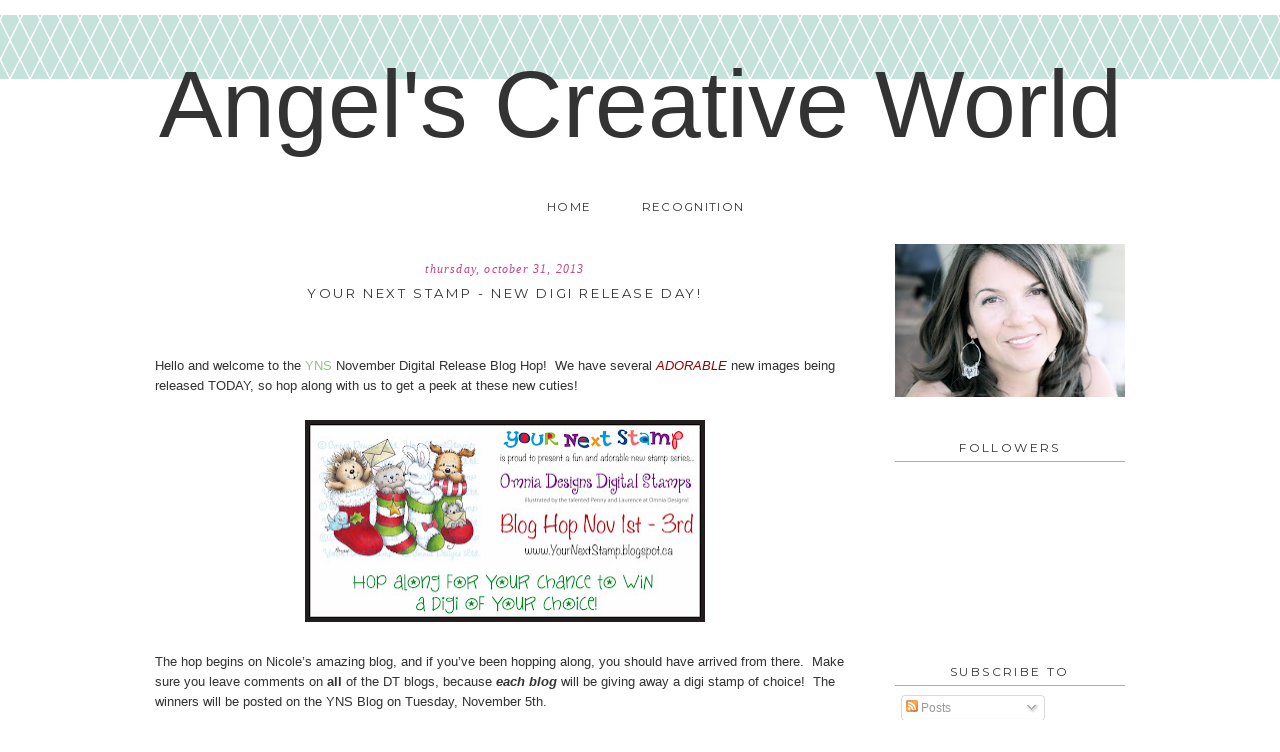

--- FILE ---
content_type: text/html; charset=UTF-8
request_url: https://angelsworld94.blogspot.com/2013/10/
body_size: 30779
content:
<!DOCTYPE html>
<html dir='ltr' xmlns='http://www.w3.org/1999/xhtml' xmlns:b='http://www.google.com/2005/gml/b' xmlns:data='http://www.google.com/2005/gml/data' xmlns:expr='http://www.google.com/2005/gml/expr'>
<head>
<link href='https://www.blogger.com/static/v1/widgets/2944754296-widget_css_bundle.css' rel='stylesheet' type='text/css'/>
<link href="//fonts.googleapis.com/css?family=Montserrat" rel="stylesheet" type="text/css">
<meta content='text/html; charset=UTF-8' http-equiv='Content-Type'/>
<meta content='blogger' name='generator'/>
<link href='https://angelsworld94.blogspot.com/favicon.ico' rel='icon' type='image/x-icon'/>
<link href='http://angelsworld94.blogspot.com/2013/10/' rel='canonical'/>
<link rel="alternate" type="application/atom+xml" title="                      Angel&#39;s Creative World - Atom" href="https://angelsworld94.blogspot.com/feeds/posts/default" />
<link rel="alternate" type="application/rss+xml" title="                      Angel&#39;s Creative World - RSS" href="https://angelsworld94.blogspot.com/feeds/posts/default?alt=rss" />
<link rel="service.post" type="application/atom+xml" title="                      Angel&#39;s Creative World - Atom" href="https://www.blogger.com/feeds/3243868164340120223/posts/default" />
<!--Can't find substitution for tag [blog.ieCssRetrofitLinks]-->
<meta content='http://angelsworld94.blogspot.com/2013/10/' property='og:url'/>
<meta content='                      Angel&#39;s Creative World' property='og:title'/>
<meta content='' property='og:description'/>
<title>                      Angel's Creative World: October 2013</title>
<style id='page-skin-1' type='text/css'><!--
/*
-----------------------------------------------
Name:         Tatum Template
Designer:     Designer Blogs
URL:          www.designerblogs.com
----------------------------------------------- */
/* Variable definitions
====================
<Variable name="bgcolor" description="Page Background Color"
type="color" default="#fff">
<Variable name="datecolor" description="Post Date Color"
type="color" default="#fff">
<Variable name="textcolor" description="Text Color"
type="color" default="#333">
<Variable name="linkcolor" description="Link Color"
type="color" default="#58a">
<Variable name="pagetitlecolor" description="Blog Title Color"
type="color" default="#666">
<Variable name="descriptioncolor" description="Blog Description Color"
type="color" default="#999">
<Variable name="posttitlecolor" description="Post Title Color"
type="color" default="#c60">
<Variable name="bordercolor" description="Border Color"
type="color" default="#ccc">
<Variable name="sidebarcolor" description="Sidebar Title Color"
type="color" default="#999">
<Variable name="sidebartextcolor" description="Sidebar Text Color"
type="color" default="#666">
<Variable name="linkhovercolor" description="Link Hover Color"
type="color" default="#999">
<Variable name="bodyfont" description="Text Font"
type="font" default="normal normal 100% Century Gothic, Georgia, Trebuchet, Arial, Verdana, Sans-serif">
<Variable name="headerfont" description="Header Font"
type="font"
default="normal normal 78% Century Gothic, Georgia, Trebuchet, Arial, Verdana, Sans-serif">
<Variable name="pagetitlefont" description="Blog Title Font"
type="font"
default="normal normal 200% Century Gothic, Georgia, Trebuchet, Arial, Verdana, Sans-serif">
<Variable name="descriptionfont" description="Blog Description Font"
type="font"
default="normal normal 78% Century Gothic, Georgia, Trebuchet, Arial, Verdana, Sans-serif">
<Variable name="postfooterfont" description="Post Footer Font"
type="font"
default="normal normal 78% Century Gothic, Georgia, Trebuchet, Arial, Verdana, Sans-serif">
<Variable name="datefont" description="Date Font"
type="font"
default="normal normal 78% Century Gothic, Georgia, Trebuchet, Arial, Verdana, Sans-serif">
<Variable name="posttitlefont" description="Post Title Font"
type="font"
default="normal normal 78%  Century Gothic, Georgia, Trebuchet, Arial, Verdana, Sans-serif">
<Variable name="sidebartextfont" description="Sidebar Text Font"
type="font"
default="normal normal 78%  Century Gothic, Georgia, Trebuchet, Arial, Verdana, Sans-serif">
<Variable name="sidebartitlefont" description="Sidebar Title Font"
type="font"
default="normal normal 78%   Century Gothic, Georgia, Trebuchet, Arial, Verdana, Sans-serif">
<Variable name="startSide" description="Side where text starts in blog language"
type="automatic" default="left">
<Variable name="endSide" description="Side where text ends in blog language"
type="automatic" default="right">
*/
/* Use this with templates/template-twocol.html */
/* Remove this line next if you want to see blogger's navbar */
#navbar-iframe { display: none !important; }
body, .body-fauxcolumn-outer {
background: url(https://blogger.googleusercontent.com/img/b/R29vZ2xl/AVvXsEguU3V72ru-m0r5n56pMxmR3NaBIR_bDE3imNeuhr7A_azCEiXz7gWTeayPtow9h2vnz5UZESzyaUV_ZMeVuokO0XjqmJNqpo6mqdf50g3OsSMuRvjg_h8Jq6uFgm9J-w9XUSdmjsAlQt5S/s1600/fishnet.png) top center repeat-x #ffffff;
margin:0;
color:#333333;
font:x-small Georgia Serif;
font-size/* */:/**/small;
font-size: /**/small;
text-align: center;
}
a:link {
color:#99bf89;
text-decoration:none;
}
a:visited {
color:#99bf89;
text-decoration:none;
}
a:hover {
color:#808080;
text-decoration:none;
}
a img {
border-width:0;
}
/* Header
-----------------------------------------------
*/
#header-wrapper {
width:1000px;
margin:0 auto 0px;
border:0px solid #bca99b;
margin-top:50px;
margin-bottom:0px;
}
#header-inner {
background-position: center;
margin-left: auto;
margin-right: auto;
}
#header {
margin: 0px;
border: 0px solid #bca99b;
text-align: center;
color:#333333;
}
#header h1 {
margin:50px 0px 0px 0px;
padding:0px 0px 0em;
line-height:1.2em;
text-transform:auto;
letter-spacing:0em;
font: normal normal 730% Century Gothic, Arial, sans-serif;
text-align:center;
}
#header a {
color:#333333;
text-decoration:none;
}
#header a:hover {
color:#333333;
}
#header .description {
margin:5px 0px 0px;
padding:0px 0px 0px;
max-width:1000px;
text-transform:uppercase;
letter-spacing:.3em;
line-height: 1.4em;
font: normal normal 100% Montserrat, Century Gothic, Arial, sans-serif;
color:#9d3d6c;
text-align:center;
}
#header img {
margin-left: 0px;
margin-right: 0px;
}
/* Outer-Wrapper
----------------------------------------------- */
#outer-wrapper {
width: 1000px;
margin:0em auto;
margin-top:1em;
padding:0px;
text-align:left;
font: normal normal 13px Century Gothic, Georgia, Trebuchet, Arial, Verdana, Sans-serif;
background: #ffffff;
}
#main-wrapper {
width: 700px;
float: left;
padding-left:15px;
padding-top:30px;
word-wrap: break-word; /* fix for long text breaking sidebar float in IE */
overflow: hidden;     /* fix for long non-text content breaking IE sidebar float */
}
#sidebar-wrapper {
width: 230px;
float: right;
padding-right:15px;
padding-top:30px;
word-wrap: break-word; /* fix for long text breaking sidebar float in IE */
overflow: hidden;      /* fix for long non-text content breaking IE sidebar float */
}
/* Headings
----------------------------------------------- */
h2 {
margin:1.5em 0 .75em;
font: normal normal 100% Montserrat, century gothic, georgia, sans-serif;
line-height: 1.4em;
text-transform:uppercase;
text-align:center;
letter-spacing:.2em;
color:#333333;
border-bottom:1px solid #bca99b;
padding-bottom:5px;
}
/* Posts
-----------------------------------------------
*/
h2.date-header {
border: none;
margin:1.5em 0 .5em
background:none;
text-transform:lowercase;
font: italic normal normal 12px Georgia, Utopia, 'Palatino Linotype', Palatino, serif;
text-align:center;
color:#c94385;
letter-spacing:.1em;
margin-bottom:-5px;
}
.post {
margin:.5em 0 1.5em;
border-bottom:0px dotted #bca99b;
padding-bottom:1.5em;
}
.post h3 {
margin:.25em 0 0;
padding:0 0 4px;
font: normal normal 100% Montserrat, century gothic, georgia, sans-serif;
text-align:center;
letter-spacing:.2em;
text-transform: uppercase;
line-height:1.4em;
color: #333333;
}
.post h3 a, .post h3 a:visited, .post h3 strong {
display:block;
text-decoration:none;
color: #333333;
text-align:center;
text-transform: uppercase;
font-weight:normal;
}
.post h3 strong, .post h3 a:hover {
color: #808080;
}
.post-body {
margin:0 0 .75em;
line-height:1.6em;
padding-top:10px;
}
.post-body blockquote {
line-height:1.3em;
}
.post-footer {
border-top: 1px solid #bca99b;
margin: .75em 0;
padding-top: 10px;
color:#333333;
text-transform:uppercase;
font: normal normal 90% Montserrat, century gothic, georgia, sans-serif;
letter-spacing:.1em;
text-align:center;
line-height: 1.4em;
}
.comment-link {
margin-left:.6em;
}
.post img, table.tr-caption-container {
padding:4px;
border:0px solid #bca99b;
}
.tr-caption-container img {
border: none;
padding: 0;
}
.post blockquote {
margin:1em 20px;
}
.post blockquote p {
margin:.75em 0;
}
/* Comments
----------------------------------------------- */
#comments h4 {
margin:1em 0;
font-weight: bold;
line-height: 1.4em;
text-transform:uppercase;
letter-spacing:.2em;
color: #333333;
}
#comments-block {
margin:1em 0 1.5em;
line-height:1.6em;
}
#comments-block .comment-author {
margin:.5em 0;
}
#comments-block .comment-body {
margin:.25em 0 0;
}
#comments-block .comment-footer {
margin:-.25em 0 2em;
line-height: 1.4em;
text-transform:uppercase;
letter-spacing:.1em;
}
#comments-block .comment-body p {
margin:0 0 .75em;
}
.deleted-comment {
font-style:italic;
color:gray;
}
#blog-pager-newer-link {
float: left;
}
#blog-pager-older-link {
float: right;
}
#blog-pager {
text-align: center;
}
.feed-links {
clear: both;
line-height: 2.5em;
}
/* Sidebar Content
----------------------------------------------- */
.sidebar {
color: #333333;
font:normal normal 12px Century Gothic, Georgia, Trebuchet, Arial, Verdana, Sans-serif;
line-height: 1.5em;
}
.sidebar ul {
list-style:none;
margin:0 0 0;
padding:0 0 0;
}
.sidebar li {
margin:0;
padding-top:0;
padding-right:0;
padding-bottom:.25em;
padding-left:15px;
text-indent:0px;
line-height:1.5em;
}
.main .widget {
border-bottom:0px dotted #bca99b;
margin:0 0 1.5em;
padding:0 0 1.5em;
}
.sidebar .widget {
border-bottom:0px dotted #bca99b;
margin:0 0 1.5em;
padding:0 0 20px;
}
.main .Blog {
border-bottom-width: 0;
}
.widget .gsc-search-box input[type="submit"]{
width:35px;height:35px;
top:-3px;
background: url(https://blogger.googleusercontent.com/img/b/R29vZ2xl/AVvXsEj6pVJWNnVYdhY7Efuu92HCHxrLaf-j4QHf_MgZ3TxmmsBM_LBXQQXkEBZ5_3ZJ4sWu1ODeKsW5U4QqEGHCmzLKv4M-FPSidQDa4gb2lrH9QdYmqlqPtiI9rchJsdmATlFCA8d9YsSDwZU/s1600/point.png) center no-repeat !important;
}
table.gsc-search-box td.gsc-input {
padding-right: 0px !important;
}
.widget input[type="text"]:focus{
outline: none;
}
.widget input[type="submit"], .FollowByEmail .follow-by-email-inner .follow-by-email-submit input[type="submit"] {
background: url(https://blogger.googleusercontent.com/img/b/R29vZ2xl/AVvXsEj6pVJWNnVYdhY7Efuu92HCHxrLaf-j4QHf_MgZ3TxmmsBM_LBXQQXkEBZ5_3ZJ4sWu1ODeKsW5U4QqEGHCmzLKv4M-FPSidQDa4gb2lrH9QdYmqlqPtiI9rchJsdmATlFCA8d9YsSDwZU/s1600/point.png) right no-repeat !important;
border:none !important;
border-radius: 0 !important;
-webkit-appearance: none;
width: 55px !important;
height: 36px !important;
color:white !important;
font-size:27px !important;
cursor:pointer ;
font-weight:bold;
margin-left:0px !important;
text-align: left;
overflow:hidden;
text-indent: 200px;
white-space: nowrap;
}
.widget input[type="text"]{
border: 1px solid #bca99b;
padding:3px 6px;
width:100%;
height: 19px !important;
font-size:13px !important;
-webkit-appearance: none;
border-radius:0;
-webkit-border-radius:0px;
text-align: left;
margin-top:1px;
margin-left:22px;
font: normal normal 13px Century Gothic, Georgia, Trebuchet, Arial, Verdana, Sans-serif !important;
color: #333333;
letter-spacing: .5px;
}
/* Profile
----------------------------------------------- */
.profile-img {
display: block;
float: center;
margin-left: 50px;
margin-right: 50px;
height: 130px;
width: 130px;
-webkit-border-radius: 50em;
-moz-border-radius: 50em;
border-radius: 50em;
margin-bottom: 10px;
margin-top: 10px;
}
.profile-data {
margin:0;
text-transform:uppercase;
letter-spacing:0em;
font: normal normal 12px Century Gothic, Georgia, Trebuchet, Arial, Verdana, Sans-serif;
color: #333333;
line-height: 1.6em;
}
.profile-datablock {
margin:.5em 0 .5em;
text-align: center;
}
.profile-textblock {
margin: 0.5em 0;
line-height: 1.6em;
}
.profile-link {
text-transform: uppercase;
letter-spacing: 0em;
font: normal normal 12px Century Gothic, Georgia, Trebuchet, Arial, Verdana, Sans-serif;
color: #333333;
line-height: 1.6em;
display: block;
text-align: center;
}
.profile-name-link {
background-image: none !important;
padding-left: 0px;
display:none;
}
/* Footer
----------------------------------------------- */
#footer {
width:750px;
clear:both;
margin:0 auto;
padding:0 0 28px;
line-height: 1.6em;
text-transform:auto;
letter-spacing:0em;
text-align: center;
}
.cufon-loading {
visibility: hidden;
}
.PageList {
text-align:center!important;
margin-top:40px;
text-transform: uppercase;
letter-spacing:.1em;
}
.PageList li {
display:inline !important;
float:none !important;
padding:0px 0px 0px 20px;
font-family: Montserrat, Georgia;
font-size: 90%;
}
.PageList li.selected a {
font-weight: normal;
}
.PageList li a {
color:#333333;
}
.PageList li a:hover {
color:#808080;}

--></style>
<script src="//dblindsey.com/wp-content/uploads/2014/02/cufon-yui.js" type="text/javascript"></script>
<script src="//dblindsey.com/wp-content/uploads/2014/03/Ondise_400.font_.js" type="text/javascript"></script>
<script type='text/javascript'> 
    Cufon.replace('h1', { fontFamily: 'Ondise' });

</script>
<link href='https://www.blogger.com/dyn-css/authorization.css?targetBlogID=3243868164340120223&amp;zx=d9a16896-d8cc-4e10-aed9-04a1056e71b9' media='none' onload='if(media!=&#39;all&#39;)media=&#39;all&#39;' rel='stylesheet'/><noscript><link href='https://www.blogger.com/dyn-css/authorization.css?targetBlogID=3243868164340120223&amp;zx=d9a16896-d8cc-4e10-aed9-04a1056e71b9' rel='stylesheet'/></noscript>
<meta name='google-adsense-platform-account' content='ca-host-pub-1556223355139109'/>
<meta name='google-adsense-platform-domain' content='blogspot.com'/>

</head>
<body>
<div class='navbar section' id='navbar'><div class='widget Navbar' data-version='1' id='Navbar1'><script type="text/javascript">
    function setAttributeOnload(object, attribute, val) {
      if(window.addEventListener) {
        window.addEventListener('load',
          function(){ object[attribute] = val; }, false);
      } else {
        window.attachEvent('onload', function(){ object[attribute] = val; });
      }
    }
  </script>
<div id="navbar-iframe-container"></div>
<script type="text/javascript" src="https://apis.google.com/js/platform.js"></script>
<script type="text/javascript">
      gapi.load("gapi.iframes:gapi.iframes.style.bubble", function() {
        if (gapi.iframes && gapi.iframes.getContext) {
          gapi.iframes.getContext().openChild({
              url: 'https://www.blogger.com/navbar/3243868164340120223?origin\x3dhttps://angelsworld94.blogspot.com',
              where: document.getElementById("navbar-iframe-container"),
              id: "navbar-iframe"
          });
        }
      });
    </script><script type="text/javascript">
(function() {
var script = document.createElement('script');
script.type = 'text/javascript';
script.src = '//pagead2.googlesyndication.com/pagead/js/google_top_exp.js';
var head = document.getElementsByTagName('head')[0];
if (head) {
head.appendChild(script);
}})();
</script>
</div></div>
<div id='header-wrapper'>
<div class='header section' id='header'><div class='widget Header' data-version='1' id='Header1'>
<div id='header-inner'>
<div class='titlewrapper'>
<h1 class='title'>
<a href='https://angelsworld94.blogspot.com/'>
                      Angel's Creative World
</a>
</h1>
</div>
<div class='descriptionwrapper'>
<p class='description'><span>
</span></p>
</div>
</div>
</div></div>
</div>
<div id='outer-wrapper'><div id='wrap2'>
<!-- skip links for text browsers -->
<span id='skiplinks' style='display:none;'>
<a href='#main'>skip to main </a> |
      <a href='#sidebar'>skip to sidebar</a>
</span>
<div id='content-wrapper'>
<div id='crosscol-wrapper' style='text-align:center'>
<div class='crosscol section' id='crosscol'><div class='widget PageList' data-version='1' id='PageList2'>
<h2>Pages</h2>
<div class='widget-content'>
<ul>
<li>
<a href='https://angelsworld94.blogspot.com/'>Home</a>
</li>
<li>
<a href='https://angelsworld94.blogspot.com/p/pu.html'>Recognition</a>
</li>
</ul>
<div class='clear'></div>
</div>
</div></div>
</div>
<div id='main-wrapper'>
<div class='main section' id='main'><div class='widget Blog' data-version='1' id='Blog1'>
<div class='blog-posts hfeed'>
<!--Can't find substitution for tag [defaultAdStart]-->

          <div class="date-outer">
        
<h2 class='date-header'><span>Thursday, October 31, 2013</span></h2>

          <div class="date-posts">
        
<div class='post-outer'>
<div class='post hentry' itemscope='itemscope' itemtype='http://schema.org/BlogPosting'>
<a name='1626815374025655481'></a>
<h3 class='post-title entry-title' itemprop='name'>
<a href='https://angelsworld94.blogspot.com/2013/10/your-next-stamp-new-digi-release-day.html'>Your Next Stamp - New Digi Release Day!</a>
</h3>
<div class='post-header'>
<div class='post-header-line-1'></div>
</div>
<div class='post-body entry-content' id='post-body-1626815374025655481' itemprop='articleBody'>
<br />
<div class="separator" style="clear: both; text-align: center;">
<br /></div>
<div id="yui_3_13_0_1_1383250809385_7998">
Hello and welcome to the <a href="http://yournextstamp.blogspot.com/">YNS</a> November Digital Release Blog Hop!&nbsp; We have several <i><span class="Apple-style-span" style="color: #990000;">ADORABLE</span></i> new images being released TODAY, so hop along with us to get a peek at these new cuties!&nbsp;</div>
<div id="yui_3_13_0_1_1383250809385_8081">
&nbsp;&nbsp;</div>
<div id="yui_3_13_0_1_1383250809385_8011">
<div class="separator" style="clear: both; text-align: center;">
<a href="//www.blogger.com/%3C!--%20start%20InLinkz%20script%20--%3E%20%20%3Cscript%20type=%22text/javascript%22%20src=%22http://www.inlinkz.com/cs.php?id=332602%22%3E%3C/script%3E++%3C!--+end+InLinkz+script+--%3E" style="margin-left: 1em; margin-right: 1em;"><img border="0" height="202" src="https://blogger.googleusercontent.com/img/b/R29vZ2xl/AVvXsEiZo3uskomLZVMQbee9IqaFrxvFH6h4fJpHDueSyRfIPRcq-jpGUAC1BrQIV-E61KSYPy9QPwGk3cLaxPCgvaoN9t0erjiF7ZhyphenhyphenvcyOQI7afdRLYZGqW3P4wj0hj7gXI2wGwkA54DJgVjI/s400/YNS+November+2013+Digi+Blog+Hop+Badge.jpg" width="400" /></a></div>
<br />
The hop begins on Nicole&#8217;s amazing blog, and if you&#8217;ve been hopping along, you should have arrived from there.&nbsp; Make sure you leave comments on <b>all</b> of the DT blogs, because <i><b>each blog</b></i> will be giving away a digi stamp of choice!&nbsp; The winners will be posted on the YNS Blog on Tuesday, November 5th.</div>
<div id="yui_3_13_0_1_1383250809385_8082">
</div>
<div>
<br /></div>
<div id="yui_3_13_0_1_1383250809385_8083">
</div>
<div id="yui_3_13_0_1_1383250809385_8050">
For my card, I've used the <a href="http://yournextstamp.com/">Kiss Me digi</a>. &nbsp;It is totally colored with copics and was cut out with my pierced circle STAX. &nbsp;The sentiment is from MFT. &nbsp;I added a few buttons with twine.</div>
<br />
<div class="separator" style="clear: both; text-align: center;">
<a href="https://blogger.googleusercontent.com/img/b/R29vZ2xl/AVvXsEiuE5qD6AQL8_b1msgx0HXeqfAA1k5Q60lWLOvHuu_8NUPUOYjqZ3Y8U0DLs83C0bOrchoYJEhgkEgGow0hTliYe4wM8Nwl7lIGgYFNz5Qr4dsmmT6yKhEqh8hw5xcZCqWms1m7kursWGc/s1600/Angel110113.jpg" imageanchor="1" style="margin-left: 1em; margin-right: 1em;"><img border="0" height="606" src="https://blogger.googleusercontent.com/img/b/R29vZ2xl/AVvXsEiuE5qD6AQL8_b1msgx0HXeqfAA1k5Q60lWLOvHuu_8NUPUOYjqZ3Y8U0DLs83C0bOrchoYJEhgkEgGow0hTliYe4wM8Nwl7lIGgYFNz5Qr4dsmmT6yKhEqh8hw5xcZCqWms1m7kursWGc/s640/Angel110113.jpg" width="640" /></a></div>
<br />
<div class="separator" style="clear: both; text-align: center;">
Close up...</div>
<div class="separator" style="clear: both; text-align: center;">
</div>
<br />
<div class="separator" style="clear: both; text-align: center;">
<a href="https://blogger.googleusercontent.com/img/b/R29vZ2xl/AVvXsEiaAbXfd9-n10AZ1XEX58k_esaZh7Vn1OmaJuHqdaan8LxXXD0nCCI7Za7T8VnY8DMZetDki02NzM4bKrd6hu7Aj3-1GmYF0xBxwNcVf2TQ0iKgrNTcPvGCyd6yWKFyyWj_NSKpP1nxTWg/s1600/Angel110113closeup.jpg" imageanchor="1" style="margin-left: 1em; margin-right: 1em;"><img border="0" height="558" src="https://blogger.googleusercontent.com/img/b/R29vZ2xl/AVvXsEiaAbXfd9-n10AZ1XEX58k_esaZh7Vn1OmaJuHqdaan8LxXXD0nCCI7Za7T8VnY8DMZetDki02NzM4bKrd6hu7Aj3-1GmYF0xBxwNcVf2TQ0iKgrNTcPvGCyd6yWKFyyWj_NSKpP1nxTWg/s640/Angel110113closeup.jpg" width="640" /></a></div>
<br />
<br />
<div id="yui_3_13_0_1_1383250809385_8050">
<div style="margin-bottom: 0px; margin-left: 0px; margin-right: 0px; margin-top: 0px;">
Now it&#8217;s time to hop on over to Sheila&#8217;s fanTABulous blog (link below), but don&#8217;t forget to leave a comment before you go!&nbsp; Happy hopping and shopping!</div>
</div>
<div id="yui_3_13_0_1_1383250809385_8014">
</div>
<!-- start InLinkz script -->

<script src="//www.inlinkz.com/cs.php?id=332602" type="text/javascript"></script>

<!-- end InLinkz script -->

<br />
<div id="yui_3_13_0_1_1383250809385_8088">
<div style="margin-bottom: 0px; margin-left: 0px; margin-right: 0px; margin-top: 0px;">
Hugs ~&nbsp;</div>
<div style="margin-bottom: 0px; margin-left: 0px; margin-right: 0px; margin-top: 0px;">
<br /></div>
<div style="margin-bottom: 0px; margin-left: 0px; margin-right: 0px; margin-top: 0px;">
<span class="Apple-style-span" style="color: #660000; font-size: large;">Angel</span></div>
</div>
<div style='clear: both;'></div>
</div>
<div class='post-footer'>
<div class='post-footer-line post-footer-line-1'><span class='post-author vcard'>
Posted by
<span class='fn'>Angel</span>
</span>
<span class='post-timestamp'>
at
<a class='timestamp-link' href='https://angelsworld94.blogspot.com/2013/10/your-next-stamp-new-digi-release-day.html' itemprop='url' rel='bookmark' title='permanent link'><abbr class='published' itemprop='datePublished' title='2013-10-31T23:00:00-05:00'>11:00&#8239;PM</abbr></a>
</span>
<span class='post-comment-link'>
<a class='comment-link' href='https://www.blogger.com/comment/fullpage/post/3243868164340120223/1626815374025655481' onclick=''>
37 comments:
              </a>
</span>
<span class='post-icons'>
<span class='item-control blog-admin pid-1751262637'>
<a href='https://www.blogger.com/post-edit.g?blogID=3243868164340120223&postID=1626815374025655481&from=pencil' title='Edit Post'>
<img alt='' class='icon-action' height='18' src='https://resources.blogblog.com/img/icon18_edit_allbkg.gif' width='18'/>
</a>
</span>
</span>
<div class='post-share-buttons goog-inline-block'>
</div>
</div>
<div class='post-footer-line post-footer-line-2'><span class='post-labels'>
Labels:
<a href='https://angelsworld94.blogspot.com/search/label/copics' rel='tag'>copics</a>,
<a href='https://angelsworld94.blogspot.com/search/label/digi%20stamps' rel='tag'>digi stamps</a>,
<a href='https://angelsworld94.blogspot.com/search/label/mft%20die-namics' rel='tag'>mft die-namics</a>,
<a href='https://angelsworld94.blogspot.com/search/label/YNS' rel='tag'>YNS</a>
</span>
</div>
<div class='post-footer-line post-footer-line-3'><span class='post-location'>
</span>
</div>
</div>
</div>
</div>
<div class='post-outer'>
<div class='post hentry' itemscope='itemscope' itemtype='http://schema.org/BlogPosting'>
<a name='1261004937959493911'></a>
<h3 class='post-title entry-title' itemprop='name'>
<a href='https://angelsworld94.blogspot.com/2013/10/your-next-stamp-sneak-peek.html'>Your Next Stamp - Sneak Peek</a>
</h3>
<div class='post-header'>
<div class='post-header-line-1'></div>
</div>
<div class='post-body entry-content' id='post-body-1261004937959493911' itemprop='articleBody'>
Hi all! &nbsp;We have a New Digi Stamp Release happening at <a href="http://yournextstamp.com/">Your Next Stamp</a> on <b>FRIDAY</b>! &nbsp;So... &nbsp;because we are <i>so excited</i> about it and because we love ya <i>SO</i> much, we thought we'd offer up a few sneak peeks ;)<br />
<div class="separator" style="clear: both; text-align: center;">
<br /></div>
<div class="separator" style="clear: both; text-align: center;">
<a href="https://blogger.googleusercontent.com/img/b/R29vZ2xl/AVvXsEiNE3QJI-Dun6ndGKSJ1p1C5efz9GUMYWoPvxNcpM-1tei2CC9qY8c1_I6obzBRzAhDwS92szcnmIEriB9VYfV60EFUsnKTN5a4lq_aKBj5HKSAHl8VgIiXC48wF1732ootiuprVdXlEEo/s1600/Angel103113sneakpeek.jpg" imageanchor="1" style="margin-left: 1em; margin-right: 1em;"><img border="0" height="428" src="https://blogger.googleusercontent.com/img/b/R29vZ2xl/AVvXsEiNE3QJI-Dun6ndGKSJ1p1C5efz9GUMYWoPvxNcpM-1tei2CC9qY8c1_I6obzBRzAhDwS92szcnmIEriB9VYfV60EFUsnKTN5a4lq_aKBj5HKSAHl8VgIiXC48wF1732ootiuprVdXlEEo/s640/Angel103113sneakpeek.jpg" width="640" /></a></div>
<br />
<br />
Thanks for stopping by! &nbsp;Be sure to stop by the <a href="http://yournextstamp.blogspot.com/">YNS blog</a> because ALL of us on the Digi DT have sneaks for ya! &nbsp;Oh yea, you're <b>not</b> going to want to miss this release! &nbsp;See y'all Friday! <br />
<br />
<br />
<a href="http://www.mylivesignature.com/" target="_blank"><img src="https://lh3.googleusercontent.com/blogger_img_proxy/AEn0k_tsEix7WOZrTmrUR9tw1wlBObCGMcha-LYIxy40F1KE1Skm_b8XWSsMRWRUGqhlleGOrATEzlLNFawpNdJZpx87MwcX65NKFoZz10P_WoTWhX-4hXj_CADIN0xFsAzGzrUrcrm_E7KRP1LUeZtli_OasVs2WO9AFw=s0-d" style="background-attachment: initial; background-clip: initial; background-color: transparent; background-image: initial; background-origin: initial; background-position: initial initial; background-repeat: initial initial; border-bottom-style: none; border-color: initial; border-left-style: none; border-right-style: none; border-top-style: none; border-width: initial;"></a>
<div style='clear: both;'></div>
</div>
<div class='post-footer'>
<div class='post-footer-line post-footer-line-1'><span class='post-author vcard'>
Posted by
<span class='fn'>Angel</span>
</span>
<span class='post-timestamp'>
at
<a class='timestamp-link' href='https://angelsworld94.blogspot.com/2013/10/your-next-stamp-sneak-peek.html' itemprop='url' rel='bookmark' title='permanent link'><abbr class='published' itemprop='datePublished' title='2013-10-31T00:00:00-05:00'>12:00&#8239;AM</abbr></a>
</span>
<span class='post-comment-link'>
<a class='comment-link' href='https://www.blogger.com/comment/fullpage/post/3243868164340120223/1261004937959493911' onclick=''>
No comments:
              </a>
</span>
<span class='post-icons'>
<span class='item-control blog-admin pid-1751262637'>
<a href='https://www.blogger.com/post-edit.g?blogID=3243868164340120223&postID=1261004937959493911&from=pencil' title='Edit Post'>
<img alt='' class='icon-action' height='18' src='https://resources.blogblog.com/img/icon18_edit_allbkg.gif' width='18'/>
</a>
</span>
</span>
<div class='post-share-buttons goog-inline-block'>
</div>
</div>
<div class='post-footer-line post-footer-line-2'><span class='post-labels'>
Labels:
<a href='https://angelsworld94.blogspot.com/search/label/digi' rel='tag'>digi</a>,
<a href='https://angelsworld94.blogspot.com/search/label/new%20release' rel='tag'>new release</a>,
<a href='https://angelsworld94.blogspot.com/search/label/YNS' rel='tag'>YNS</a>
</span>
</div>
<div class='post-footer-line post-footer-line-3'><span class='post-location'>
</span>
</div>
</div>
</div>
</div>

            </div></div>
          

          <div class="date-outer">
        
<h2 class='date-header'><span>Tuesday, October 29, 2013</span></h2>

          <div class="date-posts">
        
<div class='post-outer'>
<div class='post hentry' itemscope='itemscope' itemtype='http://schema.org/BlogPosting'>
<a name='6282888030197932149'></a>
<h3 class='post-title entry-title' itemprop='name'>
<a href='https://angelsworld94.blogspot.com/2013/10/fttc244-plaid-joy.html'>FTTC244 - Plaid Joy</a>
</h3>
<div class='post-header'>
<div class='post-header-line-1'></div>
</div>
<div class='post-body entry-content' id='post-body-6282888030197932149' itemprop='articleBody'>
Hi all! &nbsp;It's Tuesday and time for another <a href="http://flourishes.org/blog/">Flourishes Timeless Tuesday</a> challenge. &nbsp;This week it's all about the ever classic plaid or houndstooth patterns:<br />
<div class="separator" style="clear: both; text-align: center;">
</div>
<br />
<div class="separator" style="clear: both; text-align: center;">
<a href="https://blogger.googleusercontent.com/img/b/R29vZ2xl/AVvXsEhAtkRFeHOsYJfKo4rl27p37WTBaKbjSnjvbKFMygWYcCE_wmlwuCL2GxaaFR6bsVIe5P0Q8-spevHUFmXijv3c1-2LUI2PMiwJp9ooNhGgUHxEpULhBDaUpM-h6Hm-XXdNJ5-Znsgjdxs/s1600/FTTC244.jpg" imageanchor="1" style="margin-left: 1em; margin-right: 1em;"><img border="0" height="320" src="https://blogger.googleusercontent.com/img/b/R29vZ2xl/AVvXsEhAtkRFeHOsYJfKo4rl27p37WTBaKbjSnjvbKFMygWYcCE_wmlwuCL2GxaaFR6bsVIe5P0Q8-spevHUFmXijv3c1-2LUI2PMiwJp9ooNhGgUHxEpULhBDaUpM-h6Hm-XXdNJ5-Znsgjdxs/s320/FTTC244.jpg" width="284" /></a></div>
<br />
For my card, I've used the newly released <a href="http://shop.flourishes.org/Handmade_Snowflakes_p/ss253.htm">Handmade Snowflakes</a> by Flourishes. &nbsp;Such a classic set, love it! &nbsp;The snowflake is stamped in sno cone, then I stamped one of the sentiments from the set in black licorice over it. &nbsp;I created my plaid using the plaid builder stamp set and the same sno cone and black licorice inks. &nbsp;I like that the pattern is slightly off - that's my story and I'm sticking to it! &nbsp;ha! &nbsp;I used the stamping off technique for parts of the pattern to create a more dimensional look. &nbsp;The little plaid fishtail flag is from the washi patterns set by MFT. &nbsp;A few enamel dots add the finishing touch. &nbsp;I've also made this for the <a href="http://www.sisteractcardchallenge.blogspot.com/">SACC challenge</a> this week. &nbsp;Play along with us at Flourishes and SACC for a chance to win ;)<br />
<div class="separator" style="clear: both; text-align: center;">
<br /></div>
<div class="separator" style="clear: both; text-align: center;">
<a href="https://blogger.googleusercontent.com/img/b/R29vZ2xl/AVvXsEgSPW7kvLjWSrf9l-Gp4BuATAZMRqOuckl9siSY4N58AfMgUSezrhD9VTLUlTV07zoHUN_diC4IykmgdRzwkZnwg_TLNN_zLRWhD3bExE8si35LQeUWT1DnXQY_QRorsiGdpaDf-FZW7nY/s1600/IMG_8787.JPG" imageanchor="1" style="margin-left: 1em; margin-right: 1em;"><img border="0" height="640" src="https://blogger.googleusercontent.com/img/b/R29vZ2xl/AVvXsEgSPW7kvLjWSrf9l-Gp4BuATAZMRqOuckl9siSY4N58AfMgUSezrhD9VTLUlTV07zoHUN_diC4IykmgdRzwkZnwg_TLNN_zLRWhD3bExE8si35LQeUWT1DnXQY_QRorsiGdpaDf-FZW7nY/s640/IMG_8787.JPG" width="608" /></a></div>
<br />
<div class="separator" style="clear: both; text-align: center;">
Close up... &nbsp;now go check out what the rest of the ultra talented Friends of Flourishes DT has created for you!</div>
<div class="separator" style="clear: both; text-align: center;">
<br /></div>
<div class="separator" style="clear: both; text-align: center;">
<a href="https://blogger.googleusercontent.com/img/b/R29vZ2xl/AVvXsEjOu72M_k_wUjvvDAFKeSra-nt046k7Lfd4Qw7JKG_TzY12yFyIPJNIwScHup3DWH5_PYt9Jw226skseFW0XueCQ7Z5FeoysJEIeKf0qNgHDAsW-gFZl_Z37Q9kcNIp_SQJKRHH9nuShvY/s1600/IMG_8793.JPG" imageanchor="1" style="margin-left: 1em; margin-right: 1em;"><img border="0" height="610" src="https://blogger.googleusercontent.com/img/b/R29vZ2xl/AVvXsEjOu72M_k_wUjvvDAFKeSra-nt046k7Lfd4Qw7JKG_TzY12yFyIPJNIwScHup3DWH5_PYt9Jw226skseFW0XueCQ7Z5FeoysJEIeKf0qNgHDAsW-gFZl_Z37Q9kcNIp_SQJKRHH9nuShvY/s640/IMG_8793.JPG" width="640" /></a></div>
<ul>
<li><b><a href="http://yourmemoriescanada.blogspot.ca/search/label/Timeless%20Tuesday" target="_blank">Allison Cope</a></b></li>
<li><a href="http://bronih.typepad.com/splashesofwatercolor/timeless-tuesday/" target="_blank"><b>Broni Holcombe</b></a><b> </b></li>
<li><a href="http://inkup.blogspot.ca/search/label/Timeless%20Tuesday" target="_blank"><b>Cheryl Lea</b></a></li>
<li><a href="http://beadnstampn.blogspot.ca/" target="_blank"><b>Deborah Anton</b></a></li>
<li><a href="http://onekraftykat.blogspot.ca/search/label/Timeless%20Tuesday" target="_blank"><b>Jenny Gropp</b></a></li>
<li><a href="http://jarfullofjoy.blogspot.ca/search/label/Timeless%20Tuesday" target="_blank"><b>Judy Rozema</b></a></li>
<li><a href="http://angelsworld94.blogspot.ca/" target="_blank"><b>Angel Rivera</b></a>, our October guest designer - you're here ;)</li>
</ul>
<br />
Thank you for stopping by! &nbsp;See you soon!<br />
<br />
<div class="separator" style="clear: both; text-align: center;">
<br /></div>
<a href="http://www.mylivesignature.com/" target="_blank"><img src="https://lh3.googleusercontent.com/blogger_img_proxy/AEn0k_tsEix7WOZrTmrUR9tw1wlBObCGMcha-LYIxy40F1KE1Skm_b8XWSsMRWRUGqhlleGOrATEzlLNFawpNdJZpx87MwcX65NKFoZz10P_WoTWhX-4hXj_CADIN0xFsAzGzrUrcrm_E7KRP1LUeZtli_OasVs2WO9AFw=s0-d" style="background: transparent; border: none;"></a>
<div style='clear: both;'></div>
</div>
<div class='post-footer'>
<div class='post-footer-line post-footer-line-1'><span class='post-author vcard'>
Posted by
<span class='fn'>Angel</span>
</span>
<span class='post-timestamp'>
at
<a class='timestamp-link' href='https://angelsworld94.blogspot.com/2013/10/fttc244-plaid-joy.html' itemprop='url' rel='bookmark' title='permanent link'><abbr class='published' itemprop='datePublished' title='2013-10-29T00:00:00-05:00'>12:00&#8239;AM</abbr></a>
</span>
<span class='post-comment-link'>
<a class='comment-link' href='https://www.blogger.com/comment/fullpage/post/3243868164340120223/6282888030197932149' onclick=''>
7 comments:
              </a>
</span>
<span class='post-icons'>
<span class='item-control blog-admin pid-1751262637'>
<a href='https://www.blogger.com/post-edit.g?blogID=3243868164340120223&postID=6282888030197932149&from=pencil' title='Edit Post'>
<img alt='' class='icon-action' height='18' src='https://resources.blogblog.com/img/icon18_edit_allbkg.gif' width='18'/>
</a>
</span>
</span>
<div class='post-share-buttons goog-inline-block'>
</div>
</div>
<div class='post-footer-line post-footer-line-2'><span class='post-labels'>
Labels:
<a href='https://angelsworld94.blogspot.com/search/label/die-namics' rel='tag'>die-namics</a>,
<a href='https://angelsworld94.blogspot.com/search/label/flourishes' rel='tag'>flourishes</a>,
<a href='https://angelsworld94.blogspot.com/search/label/FTTC244' rel='tag'>FTTC244</a>,
<a href='https://angelsworld94.blogspot.com/search/label/MFT' rel='tag'>MFT</a>,
<a href='https://angelsworld94.blogspot.com/search/label/MFTWSC147' rel='tag'>MFTWSC147</a>,
<a href='https://angelsworld94.blogspot.com/search/label/plaid' rel='tag'>plaid</a>
</span>
</div>
<div class='post-footer-line post-footer-line-3'><span class='post-location'>
</span>
</div>
</div>
</div>
</div>

            </div></div>
          

          <div class="date-outer">
        
<h2 class='date-header'><span>Tuesday, October 22, 2013</span></h2>

          <div class="date-posts">
        
<div class='post-outer'>
<div class='post hentry' itemscope='itemscope' itemtype='http://schema.org/BlogPosting'>
<a name='7122307843019233762'></a>
<h3 class='post-title entry-title' itemprop='name'>
<a href='https://angelsworld94.blogspot.com/2013/10/fttc243-sending-smiles.html'>FTTC243 - Sending Smiles</a>
</h3>
<div class='post-header'>
<div class='post-header-line-1'></div>
</div>
<div class='post-body entry-content' id='post-body-7122307843019233762' itemprop='articleBody'>
<div class="separator" style="clear: both; text-align: left;">
Hi all! &nbsp;Welcome to another <a href="http://flourishes.org/blog/">Flourishes Timeless Tuesday</a> challenge:&nbsp;</div>
<div class="separator" style="clear: both; text-align: center;">
<br /></div>
<div class="separator" style="clear: both; text-align: center;">
<a href="https://blogger.googleusercontent.com/img/b/R29vZ2xl/AVvXsEhgHDGkSOe5jcPnK7s3NceKtnMJBtyYMb0tEdSiujtrhb5ddHb7nJDqbu4WU2Wnzc0F-pbVfHTJS7NR9sey6_Umn8h_lhy9hHRVAfS1Nwmz-T-WxkAPdP8EefKVSt5ZFTbdnwcl1wGkhU8/s1600/FTTC243.jpg" imageanchor="1" style="margin-left: 1em; margin-right: 1em;"><img border="0" height="320" src="https://blogger.googleusercontent.com/img/b/R29vZ2xl/AVvXsEhgHDGkSOe5jcPnK7s3NceKtnMJBtyYMb0tEdSiujtrhb5ddHb7nJDqbu4WU2Wnzc0F-pbVfHTJS7NR9sey6_Umn8h_lhy9hHRVAfS1Nwmz-T-WxkAPdP8EefKVSt5ZFTbdnwcl1wGkhU8/s320/FTTC243.jpg" width="284" /></a></div>
<br />
<div class="separator" style="clear: both; text-align: left;">
For my card, I've used the pot and tulips that are in the <a href="http://shop.flourishes.org/From_The_Garden_Stamp_Set_p/ss099.htm">From the Garden set</a>. &nbsp;The pots were paper pieced and the flowers were colored with copics. &nbsp;Yes, I fussy cut THOSE flowers! &nbsp;;) The sentiment is from the <a href="http://shop.flourishes.org/Tulips_for_Friends_p/ss228.htm">Tulips for Friends set</a> and was cut out with an element from the <a href="http://www.mftstamps.com/die-namics%20die%20cuts%20for%20stamping%20and%20scrapbooking/Blueprints?product_id=1944">Blueprints 1 die-namics</a>. &nbsp;The sketch is this month's DD sketch on the <a href="http://www.splitcoaststampers.com/forums/">SplitCoastStampers website</a> - you have to be a member to view it and yes, I highly encourage you to do so! &nbsp;Worth. &nbsp;Every. &nbsp;Penny. &nbsp;I almost went with an all white card but thought the soft pink dp worked well and still let the flowers take center stage. &nbsp;A handful of white brads add the finishing details.</div>
<div class="separator" style="clear: both; text-align: center;">
<br /></div>
<div class="separator" style="clear: both; text-align: center;">
<a href="https://blogger.googleusercontent.com/img/b/R29vZ2xl/AVvXsEjgez7pMPhvTXntpZVlR7iF9wyHIJiGNtVQiFibUYye6KOu4rn2ICyxc3kfiAWhI_lraSVHD2YZAEP06UnL_8gkVUCrSea1J5B7bK7BOnny4lIkuJrym6t4mihTOAWxqHwigTOkB2aZLoQ/s1600/IMG_8628.JPG" imageanchor="1" style="margin-left: 1em; margin-right: 1em;"><img border="0" height="640" src="https://blogger.googleusercontent.com/img/b/R29vZ2xl/AVvXsEjgez7pMPhvTXntpZVlR7iF9wyHIJiGNtVQiFibUYye6KOu4rn2ICyxc3kfiAWhI_lraSVHD2YZAEP06UnL_8gkVUCrSea1J5B7bK7BOnny4lIkuJrym6t4mihTOAWxqHwigTOkB2aZLoQ/s640/IMG_8628.JPG" width="550" /></a></div>
<br />
Close up...<br />
<div class="separator" style="clear: both; text-align: center;">
<br /></div>
<div class="separator" style="clear: both; text-align: center;">
<a href="https://blogger.googleusercontent.com/img/b/R29vZ2xl/AVvXsEhzQQTsKmqOM1mfobbFDAgjzqvCqiiSXnmfFvEzKEo20yPFc8VXnx0ifdBuS6pqKsvE0kxpBouvbFpr2Kf6XGlH9Gw5wUhfPWvO6YTgY61DPQMAH20rSATTevnQTX1Cy5spT2a6u22_RPQ/s1600/IMG_8630.JPG" imageanchor="1" style="margin-left: 1em; margin-right: 1em;"><img border="0" height="640" src="https://blogger.googleusercontent.com/img/b/R29vZ2xl/AVvXsEhzQQTsKmqOM1mfobbFDAgjzqvCqiiSXnmfFvEzKEo20yPFc8VXnx0ifdBuS6pqKsvE0kxpBouvbFpr2Kf6XGlH9Gw5wUhfPWvO6YTgY61DPQMAH20rSATTevnQTX1Cy5spT2a6u22_RPQ/s640/IMG_8630.JPG" width="634" /></a></div>
<br />
Be sure to see what the talented Friends of Flourishes DT has created for you:<br />
<ul>
<li><b><a href="http://yourmemoriescanada.blogspot.ca/search/label/Timeless%20Tuesday" target="_blank">Allison Cope</a></b></li>
<li><a href="http://bronih.typepad.com/splashesofwatercolor/timeless-tuesday/" target="_blank"><b>Broni Holcombe</b></a><b> </b></li>
<li><a href="http://inkup.blogspot.ca/search/label/Timeless%20Tuesday" target="_blank"><b>Cheryl Lea</b></a></li>
<li><a href="http://beadnstampn.blogspot.ca/" target="_blank"><b>Deborah Anton</b></a></li>
<li><a href="http://onekraftykat.blogspot.ca/search/label/Timeless%20Tuesday" target="_blank"><b>Jenny Gropp</b></a></li>
<li><a href="http://jarfullofjoy.blogspot.ca/search/label/Timeless%20Tuesday" target="_blank"><b>Judy Rozema</b></a></li>
<li><a href="http://angelsworld94.blogspot.ca/" target="_blank"><b>Angel Rivera</b></a>, our October guest designer - you're here ;)</li>
</ul>
<br />
Thanks so much for stopping by!<br />
<br />
<a href="http://www.mylivesignature.com/" target="_blank"><img src="https://lh3.googleusercontent.com/blogger_img_proxy/AEn0k_tsEix7WOZrTmrUR9tw1wlBObCGMcha-LYIxy40F1KE1Skm_b8XWSsMRWRUGqhlleGOrATEzlLNFawpNdJZpx87MwcX65NKFoZz10P_WoTWhX-4hXj_CADIN0xFsAzGzrUrcrm_E7KRP1LUeZtli_OasVs2WO9AFw=s0-d" style="background: transparent; border: none;"></a>
<div style='clear: both;'></div>
</div>
<div class='post-footer'>
<div class='post-footer-line post-footer-line-1'><span class='post-author vcard'>
Posted by
<span class='fn'>Angel</span>
</span>
<span class='post-timestamp'>
at
<a class='timestamp-link' href='https://angelsworld94.blogspot.com/2013/10/fttc243-sending-smiles.html' itemprop='url' rel='bookmark' title='permanent link'><abbr class='published' itemprop='datePublished' title='2013-10-22T00:00:00-05:00'>12:00&#8239;AM</abbr></a>
</span>
<span class='post-comment-link'>
<a class='comment-link' href='https://www.blogger.com/comment/fullpage/post/3243868164340120223/7122307843019233762' onclick=''>
11 comments:
              </a>
</span>
<span class='post-icons'>
<span class='item-control blog-admin pid-1751262637'>
<a href='https://www.blogger.com/post-edit.g?blogID=3243868164340120223&postID=7122307843019233762&from=pencil' title='Edit Post'>
<img alt='' class='icon-action' height='18' src='https://resources.blogblog.com/img/icon18_edit_allbkg.gif' width='18'/>
</a>
</span>
</span>
<div class='post-share-buttons goog-inline-block'>
</div>
</div>
<div class='post-footer-line post-footer-line-2'><span class='post-labels'>
Labels:
<a href='https://angelsworld94.blogspot.com/search/label/copics' rel='tag'>copics</a>,
<a href='https://angelsworld94.blogspot.com/search/label/flourishes' rel='tag'>flourishes</a>,
<a href='https://angelsworld94.blogspot.com/search/label/FTTC243' rel='tag'>FTTC243</a>,
<a href='https://angelsworld94.blogspot.com/search/label/mft%20die-namics' rel='tag'>mft die-namics</a>
</span>
</div>
<div class='post-footer-line post-footer-line-3'><span class='post-location'>
</span>
</div>
</div>
</div>
</div>

            </div></div>
          

          <div class="date-outer">
        
<h2 class='date-header'><span>Monday, October 21, 2013</span></h2>

          <div class="date-posts">
        
<div class='post-outer'>
<div class='post hentry' itemscope='itemscope' itemtype='http://schema.org/BlogPosting'>
<a name='587716165783509583'></a>
<h3 class='post-title entry-title' itemprop='name'>
<a href='https://angelsworld94.blogspot.com/2013/10/hb2u-mftwsc146.html'>HB2U - MFTWSC146</a>
</h3>
<div class='post-header'>
<div class='post-header-line-1'></div>
</div>
<div class='post-body entry-content' id='post-body-587716165783509583' itemprop='articleBody'>
<br />
Hi all! &nbsp;Here's my card for the <a href="https://www.mftstamps.com/blog/stamp-and-win-with-this-weeks-card-sketch-146/">MFTWSC146</a> using some newer goodies. &nbsp;This is my first time inking up this cutie <a href="http://www.mftstamps.com/clear-stamps/Pure-Innocence?product_id=2163">PI, It's a sign</a>. &nbsp;She's colored with copics and fussy cut over one of the <a href="http://www.mftstamps.com/index.php?route=product/product&amp;filter_name=doily&amp;product_id=1212">doily duo die-namics</a>. &nbsp;I decided to not emboss the "HB2U", only stamping it with <a href="http://www.mftstamps.com/supplies/ink%20pads?product_id=2143">sweet tooth ink</a> for a more realistic 'chalk' look. &nbsp;I used the <a href="http://www.mftstamps.com/index.php?route=product/product&amp;filter_name=plaid&amp;product_id=2111">plaid builder stamp set</a> to create my own matching dp using <a href="http://www.mftstamps.com/supplies/ink%20pads?product_id=2190">nightshift blue</a>, <a href="http://www.mftstamps.com/supplies/ink%20pads/premium-dye-inkpad-wild-cherry">wild cherry</a>, sweet tooth and <a href="http://www.mftstamps.com/supplies/ink%20pads?product_id=1874">pink lemonade</a>. &nbsp;I pierced the red-ish dp and added an enamel dot in the notch of the tab from the <a href="http://www.mftstamps.com/die-namics%20die%20cuts%20for%20stamping%20and%20scrapbooking/Blueprints?product_id=2008">Blueprints 3 die-namics</a>. <br />
<br />
<div class="separator" style="clear: both; text-align: center;">
<a href="https://blogger.googleusercontent.com/img/b/R29vZ2xl/AVvXsEiQKykR4AC6lOuYN4WxKIZryJ_auATtL0rkRdUWR3GDpx8ZRy-bUmVTgddAznJEgPyj5T3K4H4BxFpbiV6bZkcXHV9scfija55-MGaLTERxRx9h0CUYciCIMlw3q22AClwASEdqc4UjTzI/s1600/IMG_8632.JPG" imageanchor="1" style="margin-left: 1em; margin-right: 1em;"><img border="0" height="640" src="https://blogger.googleusercontent.com/img/b/R29vZ2xl/AVvXsEiQKykR4AC6lOuYN4WxKIZryJ_auATtL0rkRdUWR3GDpx8ZRy-bUmVTgddAznJEgPyj5T3K4H4BxFpbiV6bZkcXHV9scfija55-MGaLTERxRx9h0CUYciCIMlw3q22AClwASEdqc4UjTzI/s640/IMG_8632.JPG" width="564" /></a></div>
<br />
Close up...<br />
<br />
<div class="separator" style="clear: both; text-align: center;">
<a href="https://blogger.googleusercontent.com/img/b/R29vZ2xl/AVvXsEg2hZb95qTbEA2Rm4LqP464KNSeoh1mFgGbfdEvGecm48FMYAma40ss2ionKofGOHD7TFz2S5m-GwvTLRjjG_wgbTl6P1FZ7MWgFOaeGabRgH7gWBITIbmBrQS4-LzSDj5DiUcJLGgG2HU/s1600/IMG_8636.JPG" imageanchor="1" style="margin-left: 1em; margin-right: 1em;"><img border="0" height="628" src="https://blogger.googleusercontent.com/img/b/R29vZ2xl/AVvXsEg2hZb95qTbEA2Rm4LqP464KNSeoh1mFgGbfdEvGecm48FMYAma40ss2ionKofGOHD7TFz2S5m-GwvTLRjjG_wgbTl6P1FZ7MWgFOaeGabRgH7gWBITIbmBrQS4-LzSDj5DiUcJLGgG2HU/s640/IMG_8636.JPG" width="640" /></a></div>
<br />
Thanks for stopping by!<br />
<br />
<a href="http://www.mylivesignature.com/" target="_blank"><img src="https://lh3.googleusercontent.com/blogger_img_proxy/AEn0k_tsEix7WOZrTmrUR9tw1wlBObCGMcha-LYIxy40F1KE1Skm_b8XWSsMRWRUGqhlleGOrATEzlLNFawpNdJZpx87MwcX65NKFoZz10P_WoTWhX-4hXj_CADIN0xFsAzGzrUrcrm_E7KRP1LUeZtli_OasVs2WO9AFw=s0-d" style="background: transparent; border: none;"></a>
<div style='clear: both;'></div>
</div>
<div class='post-footer'>
<div class='post-footer-line post-footer-line-1'><span class='post-author vcard'>
Posted by
<span class='fn'>Angel</span>
</span>
<span class='post-timestamp'>
at
<a class='timestamp-link' href='https://angelsworld94.blogspot.com/2013/10/hb2u-mftwsc146.html' itemprop='url' rel='bookmark' title='permanent link'><abbr class='published' itemprop='datePublished' title='2013-10-21T05:00:00-05:00'>5:00&#8239;AM</abbr></a>
</span>
<span class='post-comment-link'>
<a class='comment-link' href='https://www.blogger.com/comment/fullpage/post/3243868164340120223/587716165783509583' onclick=''>
3 comments:
              </a>
</span>
<span class='post-icons'>
<span class='item-control blog-admin pid-1751262637'>
<a href='https://www.blogger.com/post-edit.g?blogID=3243868164340120223&postID=587716165783509583&from=pencil' title='Edit Post'>
<img alt='' class='icon-action' height='18' src='https://resources.blogblog.com/img/icon18_edit_allbkg.gif' width='18'/>
</a>
</span>
</span>
<div class='post-share-buttons goog-inline-block'>
</div>
</div>
<div class='post-footer-line post-footer-line-2'><span class='post-labels'>
Labels:
<a href='https://angelsworld94.blogspot.com/search/label/copics' rel='tag'>copics</a>,
<a href='https://angelsworld94.blogspot.com/search/label/die-namics' rel='tag'>die-namics</a>,
<a href='https://angelsworld94.blogspot.com/search/label/MFT' rel='tag'>MFT</a>,
<a href='https://angelsworld94.blogspot.com/search/label/MFTWSC146' rel='tag'>MFTWSC146</a>
</span>
</div>
<div class='post-footer-line post-footer-line-3'><span class='post-location'>
</span>
</div>
</div>
</div>
</div>

            </div></div>
          

          <div class="date-outer">
        
<h2 class='date-header'><span>Friday, October 18, 2013</span></h2>

          <div class="date-posts">
        
<div class='post-outer'>
<div class='post hentry' itemscope='itemscope' itemtype='http://schema.org/BlogPosting'>
<a name='5775306702062868518'></a>
<h3 class='post-title entry-title' itemprop='name'>
<a href='https://angelsworld94.blogspot.com/2013/10/fun-friday-with-your-next-stamp-and.html'>Fun Friday with Your Next Stamp and Sister Act Card Challenge - Peace, Love and Joy</a>
</h3>
<div class='post-header'>
<div class='post-header-line-1'></div>
</div>
<div class='post-body entry-content' id='post-body-5775306702062868518' itemprop='articleBody'>
Hi all! &nbsp;Happy Friday! &nbsp;Here's my card for this week's <a href="http://yournextstamp.blogspot.com/">Your Next Stamp Fun Friday</a> and the <a href="http://www.sisteractcardchallenge.blogspot.com/">SACC</a>! &nbsp;For my card, I've used the digi, Penny's Poinsettias and colored it with copics. &nbsp;The sketch is also this from YNS. &nbsp;The sentiment, houndstooth stamp and die-namics are all from MFT. &nbsp;I add two sparkly white brads to the upper right corner for balance.<br />
<br />
<div class="separator" style="clear: both; text-align: center;">
<a href="https://blogger.googleusercontent.com/img/b/R29vZ2xl/AVvXsEhE08o1pdS2kYNoT0k5inr3PC9dxE2KSvC15gt7vFVSNbzLdVPTladjIwwdR8dHp7dnVhQ5Z-PkQLxOW07-Mp470ldq-vbRvtvkBzbA00V79jgZ-nOR78w2cNzjQmqQfBk5X43ERaFnYWw/s1600/AngelaYNSFF101813.jpg" imageanchor="1" style="margin-left: 1em; margin-right: 1em;"><img border="0" height="640" src="https://blogger.googleusercontent.com/img/b/R29vZ2xl/AVvXsEhE08o1pdS2kYNoT0k5inr3PC9dxE2KSvC15gt7vFVSNbzLdVPTladjIwwdR8dHp7dnVhQ5Z-PkQLxOW07-Mp470ldq-vbRvtvkBzbA00V79jgZ-nOR78w2cNzjQmqQfBk5X43ERaFnYWw/s640/AngelaYNSFF101813.jpg" width="536" /></a></div>
<br />
Close up...<br />
<br />
<div class="separator" style="clear: both; text-align: center;">
<a href="https://blogger.googleusercontent.com/img/b/R29vZ2xl/AVvXsEirwFRwl90ue0L3Iy0tUmk3JAUzTC64t_5QxDd4N7YSdkR3IralzDBnxF6PWsXNuQwN6WMfK31QofnmSXfWII2TRXYFMvNOo9_yuNCsRchnf_NsMqyNgqg1qGZpGuAfrGw5HB0IUeaNRs4/s1600/IMG_8501.JPG" imageanchor="1" style="margin-left: 1em; margin-right: 1em;"><img border="0" height="640" src="https://blogger.googleusercontent.com/img/b/R29vZ2xl/AVvXsEirwFRwl90ue0L3Iy0tUmk3JAUzTC64t_5QxDd4N7YSdkR3IralzDBnxF6PWsXNuQwN6WMfK31QofnmSXfWII2TRXYFMvNOo9_yuNCsRchnf_NsMqyNgqg1qGZpGuAfrGw5HB0IUeaNRs4/s640/IMG_8501.JPG" width="590" /></a></div>
<br />
Thanks for stopping by! &nbsp;I hope you find some crafty time and play along with us!<br />
<br />
<a href="http://www.mylivesignature.com/" target="_blank"><img src="https://lh3.googleusercontent.com/blogger_img_proxy/AEn0k_tsEix7WOZrTmrUR9tw1wlBObCGMcha-LYIxy40F1KE1Skm_b8XWSsMRWRUGqhlleGOrATEzlLNFawpNdJZpx87MwcX65NKFoZz10P_WoTWhX-4hXj_CADIN0xFsAzGzrUrcrm_E7KRP1LUeZtli_OasVs2WO9AFw=s0-d" style="background: transparent; border: none;"></a>
<div style='clear: both;'></div>
</div>
<div class='post-footer'>
<div class='post-footer-line post-footer-line-1'><span class='post-author vcard'>
Posted by
<span class='fn'>Angel</span>
</span>
<span class='post-timestamp'>
at
<a class='timestamp-link' href='https://angelsworld94.blogspot.com/2013/10/fun-friday-with-your-next-stamp-and.html' itemprop='url' rel='bookmark' title='permanent link'><abbr class='published' itemprop='datePublished' title='2013-10-18T06:30:00-05:00'>6:30&#8239;AM</abbr></a>
</span>
<span class='post-comment-link'>
<a class='comment-link' href='https://www.blogger.com/comment/fullpage/post/3243868164340120223/5775306702062868518' onclick=''>
5 comments:
              </a>
</span>
<span class='post-icons'>
<span class='item-control blog-admin pid-1751262637'>
<a href='https://www.blogger.com/post-edit.g?blogID=3243868164340120223&postID=5775306702062868518&from=pencil' title='Edit Post'>
<img alt='' class='icon-action' height='18' src='https://resources.blogblog.com/img/icon18_edit_allbkg.gif' width='18'/>
</a>
</span>
</span>
<div class='post-share-buttons goog-inline-block'>
</div>
</div>
<div class='post-footer-line post-footer-line-2'><span class='post-labels'>
Labels:
<a href='https://angelsworld94.blogspot.com/search/label/copics' rel='tag'>copics</a>,
<a href='https://angelsworld94.blogspot.com/search/label/die-namics' rel='tag'>die-namics</a>,
<a href='https://angelsworld94.blogspot.com/search/label/Fun%20Friday' rel='tag'>Fun Friday</a>,
<a href='https://angelsworld94.blogspot.com/search/label/MFT' rel='tag'>MFT</a>,
<a href='https://angelsworld94.blogspot.com/search/label/SACC' rel='tag'>SACC</a>,
<a href='https://angelsworld94.blogspot.com/search/label/YNS' rel='tag'>YNS</a>
</span>
</div>
<div class='post-footer-line post-footer-line-3'><span class='post-location'>
</span>
</div>
</div>
</div>
</div>

            </div></div>
          

          <div class="date-outer">
        
<h2 class='date-header'><span>Tuesday, October 15, 2013</span></h2>

          <div class="date-posts">
        
<div class='post-outer'>
<div class='post hentry' itemscope='itemscope' itemtype='http://schema.org/BlogPosting'>
<a name='3366807118499827449'></a>
<h3 class='post-title entry-title' itemprop='name'>
<a href='https://angelsworld94.blogspot.com/2013/10/fttc242-believe.html'>FTTC242 - Believe</a>
</h3>
<div class='post-header'>
<div class='post-header-line-1'></div>
</div>
<div class='post-body entry-content' id='post-body-3366807118499827449' itemprop='articleBody'>
<div class="separator" style="clear: both; text-align: left;">
Hello! &nbsp;It's Tuesday and time for another <a href="http://flourishes.org/blog/">Flourishes blog challenge</a>: &nbsp;</div>
<div class="separator" style="clear: both; text-align: center;">
<br /></div>
<div class="separator" style="clear: both; text-align: center;">
<a href="https://blogger.googleusercontent.com/img/b/R29vZ2xl/AVvXsEiEZ_RA8DcqSoceSievEg157VtdICw8_zJHOL-UX4U68YXUSmDsJEmRFZacAt732dqxiGmXi8Me-8L4SiJcRarm4fIFjNS9z6az_YxbDGZFtDiKtZQsig7FZcjgqTwTBhpGcKec0d3igBs/s1600/FTTC242.jpg" imageanchor="1" style="margin-left: 1em; margin-right: 1em;"><img border="0" height="320" src="https://blogger.googleusercontent.com/img/b/R29vZ2xl/AVvXsEiEZ_RA8DcqSoceSievEg157VtdICw8_zJHOL-UX4U68YXUSmDsJEmRFZacAt732dqxiGmXi8Me-8L4SiJcRarm4fIFjNS9z6az_YxbDGZFtDiKtZQsig7FZcjgqTwTBhpGcKec0d3igBs/s320/FTTC242.jpg" width="284" /></a></div>
<div class="separator" style="clear: both; text-align: left;">
<br /></div>
<div class="separator" style="clear: both; text-align: left;">
Flourishes just released 3 <i><b>beautiful</b></i> stamp sets and I just couldn't resist using one of them for this challenge, <a href="http://shop.flourishes.org/Handmade_Snowflakes_p/ss253.htm">Handmade Snowflakes</a>. &nbsp;I cut out my canvas oval with an oval die-namic but <i>first</i>, I adhered it with scor-tape to a piece of plain cardstock to give it some sturdiness and to keep it from fraying. &nbsp;My little tip of the day ;) &nbsp;I then stamped two snowflakes in pink lemonade and the sentiment in hot fudge directly onto the canvas. &nbsp;I then stamped several snowflakes on the larger layer in pink lemonade, using the stamping-off technique on the smaller ones, hot fudge ink and kraft ink. &nbsp;The polka dots on the scalloped kraft layer weren't stamped - it's washi tape! &nbsp;I covered a piece of cardstock with the washi tape then ran it through with one of my scalloped die-namics. &nbsp;I got the idea from Tenia's <a href="http://www.splitcoaststampers.com/forums/hope-you-can-cling-challenge-forum-f299/hycct-master-challenge-thread-%2Alocked%2A-t579500.html">HYCCT challenge on SCS</a>. &nbsp;Some kraft ribbon and chocolate pearls add the finishing details. &nbsp;The sketch is from the <a href="http://www.mftstamps.com/die-namics%20die%20cuts%20for%20stamping%20and%20scrapbooking/Blueprints?product_id=1944">Blueprints 1</a>.</div>
<div class="separator" style="clear: both; text-align: center;">
<br /></div>
<div class="separator" style="clear: both; text-align: center;">
<a href="https://blogger.googleusercontent.com/img/b/R29vZ2xl/AVvXsEhSdXIc9HYf1KGbJW8FIJcPE6iteClg0qzaY3x6vKfhcqqL4opNPDxMxNx4ib7u-FgZWx5kAFP741fOimXWgveS455H0Zy-WjvEfWNoA9LWIJ6ZEVMkHe_dqfN_fKxl-yAwG3dQWLvbhMc/s1600/IMG_8494.JPG" imageanchor="1" style="margin-left: 1em; margin-right: 1em;"><img border="0" height="640" src="https://blogger.googleusercontent.com/img/b/R29vZ2xl/AVvXsEhSdXIc9HYf1KGbJW8FIJcPE6iteClg0qzaY3x6vKfhcqqL4opNPDxMxNx4ib7u-FgZWx5kAFP741fOimXWgveS455H0Zy-WjvEfWNoA9LWIJ6ZEVMkHe_dqfN_fKxl-yAwG3dQWLvbhMc/s640/IMG_8494.JPG" width="562" /></a></div>
<br />
<div class="separator" style="clear: both; text-align: center;">
Close up...</div>
<div class="separator" style="clear: both; text-align: center;">
<br /></div>
<div class="separator" style="clear: both; text-align: center;">
<a href="https://blogger.googleusercontent.com/img/b/R29vZ2xl/AVvXsEjzh5PYmqJXRDGjdJVjUDrVDTO9ycTnSaX8vT6vIhHobTQO-ak2nDuImS322YCgV-hUMb8iX1kG4vXWWbyRGlJi3jBzyQDS3plnOGlTRmw_PW4agLpn_sFBC9D-5HVAwMPhuXlFY7IfCig/s1600/IMG_8495.JPG" imageanchor="1" style="margin-left: 1em; margin-right: 1em;"><img border="0" height="630" src="https://blogger.googleusercontent.com/img/b/R29vZ2xl/AVvXsEjzh5PYmqJXRDGjdJVjUDrVDTO9ycTnSaX8vT6vIhHobTQO-ak2nDuImS322YCgV-hUMb8iX1kG4vXWWbyRGlJi3jBzyQDS3plnOGlTRmw_PW4agLpn_sFBC9D-5HVAwMPhuXlFY7IfCig/s640/IMG_8495.JPG" width="640" /></a></div>
<br />
Thanks for stopping by! &nbsp;Take some time to leave a comment on the talented Friends of Flourishes team blogs:<br />
<br />
<br />
<li><b><a href="http://yourmemoriescanada.blogspot.ca/search/label/Timeless%20Tuesday" target="_blank">Allison Cope</a></b></li>
<li><a href="http://bronih.typepad.com/splashesofwatercolor/timeless-tuesday/" target="_blank"><b>Broni Holcombe</b></a><b> </b></li>
<li><a href="http://inkup.blogspot.ca/search/label/Timeless%20Tuesday" target="_blank"><b>Cheryl Lea</b></a></li>
<li><a href="http://beadnstampn.blogspot.ca/" target="_blank"><b>Deborah Anton</b></a></li>
<li><a href="http://onekraftykat.blogspot.ca/search/label/Timeless%20Tuesday" target="_blank"><b>Jenny Gropp</b></a></li>
<li><b><a href="http://jarfullofjoy.blogspot.ca/search/label/Timeless%20Tuesday" target="_blank">Judy Rozema</a></b></li>
<a href="http://www.mylivesignature.com/" target="_blank"><br />
<br />
<img src="https://lh3.googleusercontent.com/blogger_img_proxy/AEn0k_tsEix7WOZrTmrUR9tw1wlBObCGMcha-LYIxy40F1KE1Skm_b8XWSsMRWRUGqhlleGOrATEzlLNFawpNdJZpx87MwcX65NKFoZz10P_WoTWhX-4hXj_CADIN0xFsAzGzrUrcrm_E7KRP1LUeZtli_OasVs2WO9AFw=s0-d" style="background-attachment: initial; background-clip: initial; background-color: transparent; background-image: initial; background-origin: initial; background-position: initial initial; background-repeat: initial initial; border-bottom-style: none; border-color: initial; border-left-style: none; border-right-style: none; border-top-style: none; border-width: initial;"><br />
<div>
<br /></div>
</a>
<div style='clear: both;'></div>
</div>
<div class='post-footer'>
<div class='post-footer-line post-footer-line-1'><span class='post-author vcard'>
Posted by
<span class='fn'>Angel</span>
</span>
<span class='post-timestamp'>
at
<a class='timestamp-link' href='https://angelsworld94.blogspot.com/2013/10/fttc242-believe.html' itemprop='url' rel='bookmark' title='permanent link'><abbr class='published' itemprop='datePublished' title='2013-10-15T00:00:00-05:00'>12:00&#8239;AM</abbr></a>
</span>
<span class='post-comment-link'>
<a class='comment-link' href='https://www.blogger.com/comment/fullpage/post/3243868164340120223/3366807118499827449' onclick=''>
5 comments:
              </a>
</span>
<span class='post-icons'>
<span class='item-control blog-admin pid-1751262637'>
<a href='https://www.blogger.com/post-edit.g?blogID=3243868164340120223&postID=3366807118499827449&from=pencil' title='Edit Post'>
<img alt='' class='icon-action' height='18' src='https://resources.blogblog.com/img/icon18_edit_allbkg.gif' width='18'/>
</a>
</span>
</span>
<div class='post-share-buttons goog-inline-block'>
</div>
</div>
<div class='post-footer-line post-footer-line-2'><span class='post-labels'>
Labels:
<a href='https://angelsworld94.blogspot.com/search/label/blueprints%201' rel='tag'>blueprints 1</a>,
<a href='https://angelsworld94.blogspot.com/search/label/die-namics' rel='tag'>die-namics</a>,
<a href='https://angelsworld94.blogspot.com/search/label/flourishes' rel='tag'>flourishes</a>,
<a href='https://angelsworld94.blogspot.com/search/label/FTTC242' rel='tag'>FTTC242</a>,
<a href='https://angelsworld94.blogspot.com/search/label/MFT' rel='tag'>MFT</a>
</span>
</div>
<div class='post-footer-line post-footer-line-3'><span class='post-location'>
</span>
</div>
</div>
</div>
</div>

            </div></div>
          

          <div class="date-outer">
        
<h2 class='date-header'><span>Monday, October 14, 2013</span></h2>

          <div class="date-posts">
        
<div class='post-outer'>
<div class='post hentry' itemscope='itemscope' itemtype='http://schema.org/BlogPosting'>
<a name='5209046693752731399'></a>
<h3 class='post-title entry-title' itemprop='name'>
<a href='https://angelsworld94.blogspot.com/2013/10/sacc-oh-snap-happy-birthday.html'>SACC - Oh snap, Happy Birthday!</a>
</h3>
<div class='post-header'>
<div class='post-header-line-1'></div>
</div>
<div class='post-body entry-content' id='post-body-5209046693752731399' itemprop='articleBody'>
&nbsp;Hi all! &nbsp;In case I've confused you with my title, no, it's not Friday - it's Monday and my <a href="http://www.sisteractcardchallenge.blogspot.com/">SACC</a> card is late. &nbsp;;) &nbsp;Busy, busy and a bit stressed are my excuses... &nbsp;:( &nbsp;Ok, enough... &nbsp;On to my card!<br />
<br />
I used the <a href="https://www.mftstamps.com/blog/stamp-and-win-with-this-weeks-card-sketch-145/">MFTWSC145</a> sketch along with several... no, wait, ok, EVERYTHING except the adhesive and brads are from MFT! &nbsp;The camera is their <a href="http://www.mftstamps.com/die-namics-behind-the-camera?filter_name=camera">Behind the Camera die-namics</a>. &nbsp;The large chevron stripe, stamped in <a href="http://www.mftstamps.com/supplies/ink%20pads?product_id=2150">steel grey ink</a>, down the side of the camera is from the <a href="http://www.mftstamps.com/clear-stamps/Laina-Lamb-Design-Clear-Stamps?product_id=2093">Jumbo Mod Borders set</a>. &nbsp;The sentiment, stamped in <a href="http://www.mftstamps.com/supplies/ink%20pads?product_id=1838">black licorice ink</a>, is from the <a href="http://www.mftstamps.com/clear-stamps/Laina-Lamb-Design-Clear-Stamps?product_id=2020">Document It - Bingo set</a>&nbsp;and was cut out with a die from the <a href="http://www.mftstamps.com/die-namics%20die%20cuts%20for%20stamping%20and%20scrapbooking/Blueprints?product_id=1944">Blueprints 1 die-namics</a>. &nbsp;"Photo Op" is from the <a href="http://www.mftstamps.com/clear-stamps/Laina-Lamb-Design-Clear-Stamps/LLD-Document-It-Captured-Memories">Document It - Captured Memories set</a>. &nbsp;And the little 'notebook paper' is from the <a href="http://www.mftstamps.com/clear-stamps/Laina-Lamb-Design-Clear-Stamps/lld-journal-it">Journal It - Top Ten set</a>. &nbsp;All of the stars are from the <a href="http://www.mftstamps.com/index.php?route=product/product&amp;filter_name=stars&amp;product_id=931">Stacking Stars die-namics</a>. &nbsp;A <a href="http://www.mftstamps.com/supplies/Buttons?product_id=1640">steel grey button</a> and some twine finish it up. <br />
<div class="separator" style="clear: both; text-align: center;">
<br /></div>
<div class="separator" style="clear: both; text-align: center;">
<a href="https://blogger.googleusercontent.com/img/b/R29vZ2xl/AVvXsEju2varkAirD_dlnTi3pdaxGyZbF0psu22EBuDQXkFCa2nVGgZaHWoBpItxskbvc2g62hw9DnjrEr9Z4BMz7zQfs69YxKnUIZLqdQNVESAq_YThmBRP7slYsWwbCHRfs1IlcjjHzzHHaHA/s1600/IMG_8511.JPG" imageanchor="1" style="margin-left: 1em; margin-right: 1em;"><img border="0" height="502" src="https://blogger.googleusercontent.com/img/b/R29vZ2xl/AVvXsEju2varkAirD_dlnTi3pdaxGyZbF0psu22EBuDQXkFCa2nVGgZaHWoBpItxskbvc2g62hw9DnjrEr9Z4BMz7zQfs69YxKnUIZLqdQNVESAq_YThmBRP7slYsWwbCHRfs1IlcjjHzzHHaHA/s640/IMG_8511.JPG" width="640" /></a></div>
<div class="separator" style="clear: both; text-align: center;">
<br /></div>
<div class="separator" style="clear: both; text-align: center;">
Close up...</div>
<div class="separator" style="clear: both; text-align: center;">
<br /></div>
<div class="separator" style="clear: both; text-align: center;">
<a href="https://blogger.googleusercontent.com/img/b/R29vZ2xl/AVvXsEgJE5kMSGOD9-DzvVC27J_M2D1ERjcb1VliO0P5l4bVuijHKs8yllNBcTUolnHTAJt9vCCN5NcNiixqmMtPSUQkhFjhbJfyDpkmaTEsZHy-HWZl-ZCzkTPY1z7B1GRrZ7TArdM8UT8FxUM/s1600/IMG_8510.JPG" imageanchor="1" style="margin-left: 1em; margin-right: 1em;"><img border="0" height="430" src="https://blogger.googleusercontent.com/img/b/R29vZ2xl/AVvXsEgJE5kMSGOD9-DzvVC27J_M2D1ERjcb1VliO0P5l4bVuijHKs8yllNBcTUolnHTAJt9vCCN5NcNiixqmMtPSUQkhFjhbJfyDpkmaTEsZHy-HWZl-ZCzkTPY1z7B1GRrZ7TArdM8UT8FxUM/s640/IMG_8510.JPG" width="640" /></a></div>
<br />
<br />
Thanks for stopping by! &nbsp;See y'all soon!<br />
<br />
<a href="http://www.mylivesignature.com/" target="_blank"><img src="https://lh3.googleusercontent.com/blogger_img_proxy/AEn0k_tsEix7WOZrTmrUR9tw1wlBObCGMcha-LYIxy40F1KE1Skm_b8XWSsMRWRUGqhlleGOrATEzlLNFawpNdJZpx87MwcX65NKFoZz10P_WoTWhX-4hXj_CADIN0xFsAzGzrUrcrm_E7KRP1LUeZtli_OasVs2WO9AFw=s0-d" style="background: transparent; border: none;"></a>
<div style='clear: both;'></div>
</div>
<div class='post-footer'>
<div class='post-footer-line post-footer-line-1'><span class='post-author vcard'>
Posted by
<span class='fn'>Angel</span>
</span>
<span class='post-timestamp'>
at
<a class='timestamp-link' href='https://angelsworld94.blogspot.com/2013/10/sacc-oh-snap-happy-birthday.html' itemprop='url' rel='bookmark' title='permanent link'><abbr class='published' itemprop='datePublished' title='2013-10-14T18:21:00-05:00'>6:21&#8239;PM</abbr></a>
</span>
<span class='post-comment-link'>
<a class='comment-link' href='https://www.blogger.com/comment/fullpage/post/3243868164340120223/5209046693752731399' onclick=''>
4 comments:
              </a>
</span>
<span class='post-icons'>
<span class='item-control blog-admin pid-1751262637'>
<a href='https://www.blogger.com/post-edit.g?blogID=3243868164340120223&postID=5209046693752731399&from=pencil' title='Edit Post'>
<img alt='' class='icon-action' height='18' src='https://resources.blogblog.com/img/icon18_edit_allbkg.gif' width='18'/>
</a>
</span>
</span>
<div class='post-share-buttons goog-inline-block'>
</div>
</div>
<div class='post-footer-line post-footer-line-2'><span class='post-labels'>
Labels:
<a href='https://angelsworld94.blogspot.com/search/label/die-namics' rel='tag'>die-namics</a>,
<a href='https://angelsworld94.blogspot.com/search/label/MFT' rel='tag'>MFT</a>,
<a href='https://angelsworld94.blogspot.com/search/label/MFTWSC145' rel='tag'>MFTWSC145</a>,
<a href='https://angelsworld94.blogspot.com/search/label/SACC' rel='tag'>SACC</a>
</span>
</div>
<div class='post-footer-line post-footer-line-3'><span class='post-location'>
</span>
</div>
</div>
</div>
</div>

            </div></div>
          

          <div class="date-outer">
        
<h2 class='date-header'><span>Tuesday, October 8, 2013</span></h2>

          <div class="date-posts">
        
<div class='post-outer'>
<div class='post hentry' itemscope='itemscope' itemtype='http://schema.org/BlogPosting'>
<a name='5819920672319823464'></a>
<h3 class='post-title entry-title' itemprop='name'>
<a href='https://angelsworld94.blogspot.com/2013/10/fttc241-lace-and-pearls.html'>FTTC241 - Lace and Pearls</a>
</h3>
<div class='post-header'>
<div class='post-header-line-1'></div>
</div>
<div class='post-body entry-content' id='post-body-5819920672319823464' itemprop='articleBody'>
<div class="separator" style="clear: both; text-align: left;">
Hi all! &nbsp;Here is my card for this week's <a href="http://shop.flourishes.org/Butterflies_Blossoms_p/ss138.htm">Flourishes'</a> Timeless Tuesday challenge, to use Lace and Pearls on your project, hosted by <a href="http://inkup.blogspot.ca/">Cheryl</a>. &nbsp;</div>
<div class="separator" style="clear: both; text-align: left;">
<br /></div>
<div class="separator" style="clear: both; text-align: center;">
<a href="https://blogger.googleusercontent.com/img/b/R29vZ2xl/AVvXsEhR7smXJ8Sg7BAwfA2-jS9CFFhsi0d2bESkSy4QXeIx3x49Vc_sxptwUYzwHCcDw_nB4_CNgFyNiBMW4KOHRxnSq0cnDRn4dgcygfY0j3FOr0UdwNI2A1k-MsuedcNk7XXy1E0pzlEn1Os/s1600/FTTC241+Lace+Pearls.jpg" imageanchor="1" style="margin-left: 1em; margin-right: 1em;"><img border="0" height="320" src="https://blogger.googleusercontent.com/img/b/R29vZ2xl/AVvXsEhR7smXJ8Sg7BAwfA2-jS9CFFhsi0d2bESkSy4QXeIx3x49Vc_sxptwUYzwHCcDw_nB4_CNgFyNiBMW4KOHRxnSq0cnDRn4dgcygfY0j3FOr0UdwNI2A1k-MsuedcNk7XXy1E0pzlEn1Os/s320/FTTC241+Lace+Pearls.jpg" width="283" /></a></div>
<div class="separator" style="clear: both; text-align: left;">
<br /></div>
<div class="separator" style="clear: both; text-align: left;">
<br /></div>
<div class="separator" style="clear: both; text-align: left;">
For my card, I used their set, <a href="http://shop.flourishes.org/Butterflies_Blossoms_p/ss138.htm">Butterflies and Blossoms</a>. &nbsp;I think you could call this 'stamping-lite' or 'stamping on a diet'? &nbsp;Lol, maybe I'm just tired? All I did was stamp one of the gorgeous flowers in the set in pink lemonade ink, then stamped one of the sentiments on top of it with black licorice. &nbsp;Add some snazzy dp, lace and pearls and voila - a cute and quick card when you don't have a lot of time but need a card and just don't want to break down and *<b>gasp</b>* BUY a card! &nbsp;<i>{fainting at the thought!} &nbsp;</i>I did add some piercing around the navy dp. &nbsp;The sketch is from the Blueprints 6 die-namics by MFT.</div>
<div class="separator" style="clear: both; text-align: center;">
<br /></div>
<div class="separator" style="clear: both; text-align: center;">
<a href="https://blogger.googleusercontent.com/img/b/R29vZ2xl/AVvXsEjKp8_pODaNEcD8cFFtDI7sovWxqiswlN82mNpEkBkIwYJefsymb1tM2OBYrXmvPncO4Vg1NZKPBusuFB0pGRTl6h9E1WRV8Z6M6KdmQV7nCuFCvk8qh-GhJlDFvmQ_8zTxi00CBoJ7TnQ/s1600/IMG_8482.JPG" imageanchor="1" style="margin-left: 1em; margin-right: 1em;"><img border="0" height="640" src="https://blogger.googleusercontent.com/img/b/R29vZ2xl/AVvXsEjKp8_pODaNEcD8cFFtDI7sovWxqiswlN82mNpEkBkIwYJefsymb1tM2OBYrXmvPncO4Vg1NZKPBusuFB0pGRTl6h9E1WRV8Z6M6KdmQV7nCuFCvk8qh-GhJlDFvmQ_8zTxi00CBoJ7TnQ/s640/IMG_8482.JPG" width="540" /></a></div>
<br />
Close up...<br />
<br />
<div class="separator" style="clear: both; text-align: center;">
<a href="https://blogger.googleusercontent.com/img/b/R29vZ2xl/AVvXsEjeSUwP9uBkHNW9U1M1gqp3iX0wsq4Egz9bfiHBuRlKF6qszjUw39eZcMJVydz3pKexYL4Q6hHq-ySm_5FToNyv_Oxk5Omqu3MI2Uz9UTPWH82rht8SzVeJyVRxxfuVb3A6m8oQ7_ZSV8U/s1600/IMG_8484.JPG" imageanchor="1" style="margin-left: 1em; margin-right: 1em;"><img border="0" height="568" src="https://blogger.googleusercontent.com/img/b/R29vZ2xl/AVvXsEjeSUwP9uBkHNW9U1M1gqp3iX0wsq4Egz9bfiHBuRlKF6qszjUw39eZcMJVydz3pKexYL4Q6hHq-ySm_5FToNyv_Oxk5Omqu3MI2Uz9UTPWH82rht8SzVeJyVRxxfuVb3A6m8oQ7_ZSV8U/s640/IMG_8484.JPG" width="640" /></a></div>
<br />
Thanks for stopping by! &nbsp;We look forward to seeing all of your projects!<br />
<br />
<br />
<a href="http://www.mylivesignature.com/" target="_blank"><img src="https://lh3.googleusercontent.com/blogger_img_proxy/AEn0k_tsEix7WOZrTmrUR9tw1wlBObCGMcha-LYIxy40F1KE1Skm_b8XWSsMRWRUGqhlleGOrATEzlLNFawpNdJZpx87MwcX65NKFoZz10P_WoTWhX-4hXj_CADIN0xFsAzGzrUrcrm_E7KRP1LUeZtli_OasVs2WO9AFw=s0-d" style="background: transparent; border: none;"></a>
<div style='clear: both;'></div>
</div>
<div class='post-footer'>
<div class='post-footer-line post-footer-line-1'><span class='post-author vcard'>
Posted by
<span class='fn'>Angel</span>
</span>
<span class='post-timestamp'>
at
<a class='timestamp-link' href='https://angelsworld94.blogspot.com/2013/10/fttc241-lace-and-pearls.html' itemprop='url' rel='bookmark' title='permanent link'><abbr class='published' itemprop='datePublished' title='2013-10-08T00:00:00-05:00'>12:00&#8239;AM</abbr></a>
</span>
<span class='post-comment-link'>
<a class='comment-link' href='https://www.blogger.com/comment/fullpage/post/3243868164340120223/5819920672319823464' onclick=''>
7 comments:
              </a>
</span>
<span class='post-icons'>
<span class='item-control blog-admin pid-1751262637'>
<a href='https://www.blogger.com/post-edit.g?blogID=3243868164340120223&postID=5819920672319823464&from=pencil' title='Edit Post'>
<img alt='' class='icon-action' height='18' src='https://resources.blogblog.com/img/icon18_edit_allbkg.gif' width='18'/>
</a>
</span>
</span>
<div class='post-share-buttons goog-inline-block'>
</div>
</div>
<div class='post-footer-line post-footer-line-2'><span class='post-labels'>
Labels:
<a href='https://angelsworld94.blogspot.com/search/label/blueprints' rel='tag'>blueprints</a>,
<a href='https://angelsworld94.blogspot.com/search/label/die-namics' rel='tag'>die-namics</a>,
<a href='https://angelsworld94.blogspot.com/search/label/flourishes' rel='tag'>flourishes</a>,
<a href='https://angelsworld94.blogspot.com/search/label/FTTC241' rel='tag'>FTTC241</a>,
<a href='https://angelsworld94.blogspot.com/search/label/MFT' rel='tag'>MFT</a>
</span>
</div>
<div class='post-footer-line post-footer-line-3'><span class='post-location'>
</span>
</div>
</div>
</div>
</div>

            </div></div>
          

          <div class="date-outer">
        
<h2 class='date-header'><span>Thursday, October 3, 2013</span></h2>

          <div class="date-posts">
        
<div class='post-outer'>
<div class='post hentry' itemscope='itemscope' itemtype='http://schema.org/BlogPosting'>
<a name='5215893387201779171'></a>
<h3 class='post-title entry-title' itemprop='name'>
<a href='https://angelsworld94.blogspot.com/2013/10/your-next-stamp-fun-fridaysacc-merry.html'>Your Next Stamp- Fun Friday/SACC - Merry Christmas!</a>
</h3>
<div class='post-header'>
<div class='post-header-line-1'></div>
</div>
<div class='post-body entry-content' id='post-body-5215893387201779171' itemprop='articleBody'>
Hi all! &nbsp;Here's my card for the <a href="http://yournextstamp.blogspot.com/">YNS</a> Fun Friday post and for the <a href="http://www.sisteractcardchallenge.blogspot.com/">Sister Act Card Challenge</a>! &nbsp;I used the newly released digital stamp by Your Next Stamp, <a href="http://yournextstamp.com/index.php?main_page=index&amp;cPath=314&amp;zenid=d44e4794efec551d9caff9f74350e843">Waiting for Christmas</a>&nbsp;-&nbsp;<i>{love}</i>&nbsp;. &nbsp;I colored this sweet orange tabby with copics and added glitter glaze to the ornament. &nbsp;I love cutting into new dp ;) &nbsp;The sentiment is from MFT, as are the <a href="http://www.mftstamps.com/supplies/mft-cardstock?product_id=709">wild cherry card base</a>, <a href="http://www.mftstamps.com/supplies/Buttons?product_id=1585">gumdrop green button</a>, <a href="http://www.mftstamps.com/die-namics%20die%20cuts%20for%20stamping%20and%20scrapbooking/Blueprints?product_id=2127">scalloped border die-namics</a>&nbsp;and <a href="http://www.mftstamps.com/die-namics%20die%20cuts%20for%20stamping%20and%20scrapbooking/STAX/die-namics-fishtail-flags-layers-stax">fishtail flags STAX.</a>&nbsp;<br />
<br />
<div class="separator" style="clear: both; text-align: center;">
<a href="https://blogger.googleusercontent.com/img/b/R29vZ2xl/AVvXsEhf8qVCty9mdd4701bh8OMndB5NeFRnNSexiwdZe-9qX297naYQhT-4NCjyFHisCTU-c2Po2u5kgs_4imTbeksRvikjIeyOQVZddEcD3M1QoWqfDhXWiTTgjsPNXZWIKpAcPgw_fmG3vG8/s1600/securedownload-32.jpeg" imageanchor="1" style="margin-left: 1em; margin-right: 1em;"><img border="0" height="492" src="https://blogger.googleusercontent.com/img/b/R29vZ2xl/AVvXsEhf8qVCty9mdd4701bh8OMndB5NeFRnNSexiwdZe-9qX297naYQhT-4NCjyFHisCTU-c2Po2u5kgs_4imTbeksRvikjIeyOQVZddEcD3M1QoWqfDhXWiTTgjsPNXZWIKpAcPgw_fmG3vG8/s640/securedownload-32.jpeg" width="640" /></a></div>
<br />
Close up...<br />
<br />
<div class="separator" style="clear: both; text-align: center;">
<a href="https://blogger.googleusercontent.com/img/b/R29vZ2xl/AVvXsEjjP0tbk43eWRjaGFvwie7R7713fzRTCpkJ-4gQsyXpbQ2MhWzZMfGnUSQUQb6-_W2n2QMzPznA9qiPbAgZojYImSs7wcShJkJTPQSwilSh9MgxuDTGlwnt3VDteIN3MnTEgP7wAferH7E/s1600/IMG_8476.JPG" imageanchor="1" style="margin-left: 1em; margin-right: 1em;"><img border="0" height="572" src="https://blogger.googleusercontent.com/img/b/R29vZ2xl/AVvXsEjjP0tbk43eWRjaGFvwie7R7713fzRTCpkJ-4gQsyXpbQ2MhWzZMfGnUSQUQb6-_W2n2QMzPznA9qiPbAgZojYImSs7wcShJkJTPQSwilSh9MgxuDTGlwnt3VDteIN3MnTEgP7wAferH7E/s640/IMG_8476.JPG" width="640" /></a></div>
<br />
Thanks for stopping by and be sure to check out the <a href="http://yournextstamp.blogspot.com/">YNS Blog</a> and <a href="http://www.sisteractcardchallenge.blogspot.com/">SACC blog</a> for more inspiration!<br />
<br />
<a href="http://www.mylivesignature.com/" target="_blank"><img src="https://lh3.googleusercontent.com/blogger_img_proxy/AEn0k_tsEix7WOZrTmrUR9tw1wlBObCGMcha-LYIxy40F1KE1Skm_b8XWSsMRWRUGqhlleGOrATEzlLNFawpNdJZpx87MwcX65NKFoZz10P_WoTWhX-4hXj_CADIN0xFsAzGzrUrcrm_E7KRP1LUeZtli_OasVs2WO9AFw=s0-d" style="background: transparent; border: none;"></a>
<div style='clear: both;'></div>
</div>
<div class='post-footer'>
<div class='post-footer-line post-footer-line-1'><span class='post-author vcard'>
Posted by
<span class='fn'>Angel</span>
</span>
<span class='post-timestamp'>
at
<a class='timestamp-link' href='https://angelsworld94.blogspot.com/2013/10/your-next-stamp-fun-fridaysacc-merry.html' itemprop='url' rel='bookmark' title='permanent link'><abbr class='published' itemprop='datePublished' title='2013-10-03T23:00:00-05:00'>11:00&#8239;PM</abbr></a>
</span>
<span class='post-comment-link'>
<a class='comment-link' href='https://www.blogger.com/comment/fullpage/post/3243868164340120223/5215893387201779171' onclick=''>
7 comments:
              </a>
</span>
<span class='post-icons'>
<span class='item-control blog-admin pid-1751262637'>
<a href='https://www.blogger.com/post-edit.g?blogID=3243868164340120223&postID=5215893387201779171&from=pencil' title='Edit Post'>
<img alt='' class='icon-action' height='18' src='https://resources.blogblog.com/img/icon18_edit_allbkg.gif' width='18'/>
</a>
</span>
</span>
<div class='post-share-buttons goog-inline-block'>
</div>
</div>
<div class='post-footer-line post-footer-line-2'><span class='post-labels'>
Labels:
<a href='https://angelsworld94.blogspot.com/search/label/copics' rel='tag'>copics</a>,
<a href='https://angelsworld94.blogspot.com/search/label/die-namics' rel='tag'>die-namics</a>,
<a href='https://angelsworld94.blogspot.com/search/label/MFT' rel='tag'>MFT</a>,
<a href='https://angelsworld94.blogspot.com/search/label/SACC' rel='tag'>SACC</a>,
<a href='https://angelsworld94.blogspot.com/search/label/YNS' rel='tag'>YNS</a>,
<a href='https://angelsworld94.blogspot.com/search/label/yournextstamp' rel='tag'>yournextstamp</a>
</span>
</div>
<div class='post-footer-line post-footer-line-3'><span class='post-location'>
</span>
</div>
</div>
</div>
</div>

            </div></div>
          

          <div class="date-outer">
        
<h2 class='date-header'><span>Tuesday, October 1, 2013</span></h2>

          <div class="date-posts">
        
<div class='post-outer'>
<div class='post hentry' itemscope='itemscope' itemtype='http://schema.org/BlogPosting'>
<a name='362798642804935712'></a>
<h3 class='post-title entry-title' itemprop='name'>
<a href='https://angelsworld94.blogspot.com/2013/10/fttc240-sending-smiles.html'>FTTC240 - Sending Smiles</a>
</h3>
<div class='post-header'>
<div class='post-header-line-1'></div>
</div>
<div class='post-body entry-content' id='post-body-362798642804935712' itemprop='articleBody'>
<div class="separator" style="clear: both; text-align: center;">
<span class="Apple-style-span" style="color: purple; font-size: x-small;"><b>*2nd post of the day - see my YNS Digi Blog Hop post below*</b></span></div>
<div class="separator" style="clear: both; text-align: left;">
<br /></div>
<div class="separator" style="clear: both; text-align: left;">
Hi all! &nbsp;Look at who gets to guest design for Flourishes in October?!! &nbsp;Yup - ME!!! &nbsp;I'm so thrilled and honored that they asked me to join this extremely talented group of designers!!! &nbsp;Ok, now on to the <b><i>fun</i></b> stuff...</div>
<div class="separator" style="clear: both; text-align: center;">
<br /></div>
<div class="separator" style="clear: both; text-align: center;">
<a href="https://blogger.googleusercontent.com/img/b/R29vZ2xl/AVvXsEghSm9P67OB9R81F7AcdqUkAHT_BlM-m4nWme_yBK1fZ1qMG4GmlTsvf97qkf-n2FLtFNInu3s82QT3ANwfZuwXXD8WgwXCruPn-EBd8W1bZUf0yuWMcYApThuztu-x5gCFqvUIlB8X4P4/s1600/TimelessBlinkie.jpg" imageanchor="1" style="margin-left: 1em; margin-right: 1em;"><img border="0" src="https://blogger.googleusercontent.com/img/b/R29vZ2xl/AVvXsEghSm9P67OB9R81F7AcdqUkAHT_BlM-m4nWme_yBK1fZ1qMG4GmlTsvf97qkf-n2FLtFNInu3s82QT3ANwfZuwXXD8WgwXCruPn-EBd8W1bZUf0yuWMcYApThuztu-x5gCFqvUIlB8X4P4/s1600/TimelessBlinkie.jpg" /></a></div>
<br />
We have something extra special for this <b>Timeless Tuesday Challenge. </b> If you play along, not only will you get a chance to win our weekly prize drawing, you might get a chance to be one of  our Flourishes' Guest Designers for December!  <i>HOORAY!  </i> And, there will not be just ONE winner. We will actually be choosing <span style="text-decoration: underline;"><span style="color: #e95371;"><b><i>FOUR</i></b></span></span> Guest Designers for December!!!  <i><b>Hip hip hooray!!!</b></i><br />
<br />
The <b>Friends of Flourishes</b> and the <b>Senior Design Team</b> will be voting on their <b><span style="color: #e95371;">TOP THREE</span></b> favorite projects once all the entries are in on Monday evening. The designers of those top three projects will be offered three of the four guest designer slots. Then, starting <b>Tuesday October 8th</b>, <span style="text-decoration: underline;"><b><span style="color: #e95371; text-decoration: underline;">YOU</span></b></span> will get a chance to vote for our<b><span style="color: #e95371;"> PEOPLE'S CHOICE</span></b> award by voting for your favorite creation! Stay tuned because next Tuesday, we'll share all the details of how you can cast your vote to help with our Guest Designer line up for December.

<b>&nbsp;</b><br />
<br />
<b>Our 4 final Guest Designers will each receive...</b>
<br />
<ul>
<li>a stamp set of their choice from the <a href="http://shop.flourishes.org/" target="_blank"><b>Flourishes Store</b></a>;</li>
<li>a special 2013 Guest Designer badge for their blog;</li>
<li>featured status on the <b>Flourishes Blog</b> the week of their challenge;</li>
<li>and they get to lead and create the challenge that you and all of our fabulous designers use to create with for their assigned week!</li>
</ul>
<h3>
<span style="color: red; text-decoration: underline;"><b>THE GUEST DESIGNER CONTEST RULES</b></span></h3>
<ol>
<li>You must follow all of the regular FTTC Challenge Rules as listed below.</li>
<li>Only a <b>MAXIMUM</b> of <span style="text-decoration: underline;">ONE</span> entry <i>per person</i> for the challenge this week, so make it is your best work!  <span style="text-decoration: underline;">Please use at least your first name when titling your link so we know who you are.</span></li>
<li>Your project may <span style="text-decoration: underline;"><b>not</b></span> be combined with any other challenges for this week.  It must be solely designed for our contest.</li>
<li>Your project must contain <span style="text-decoration: underline;"><i>some kind of</i> <b>stamping</b></span>!  We'd love to see your Flourishes stamps used but everything is welcome.</li>
<li>No back linking to previous projects.  This must be a completely <span style="text-decoration: underline;">new</span> creation.</li>
<li>You must have a personal blog to be considered for a Guest position.</li>
<li>This contest is open to all countries.</li>
</ol>
<i>Awesome right??</i><br />
<br />
So... let's find out what the lovely Broni has in store for our contest and challenge today...<br />
<br />
<div style="text-align: center;">
<a href="http://flourishes.org/2013/10/timeless-tuesday-240-paper-piecing-a-special-contest/fttc240-paper-piecing/" rel="attachment wp-att-8336"><img alt="FTTC240 Paper Piecing" class="aligncenter size-large wp-image-8336" height="423" src="https://lh3.googleusercontent.com/blogger_img_proxy/AEn0k_vmWnWvfkJWZUUy1ofyBjJy6ywGOW9q45nme_jU5A_zpuBKAgjn2TChI4H6qcsZXa8E3_tUxSDGNDdQwc9NQHKTufhL4B_74Rby9EmshRbBcpI9Nc3dGqVKA5c1S30j8YscO30Pfh3KS-qzJ3BJmn-pxu4JTg=s0-d" width="374"></a>

&nbsp;

&nbsp;

&nbsp;

&nbsp;

&nbsp;</div>
<br />
For my card, I used the set <a href="http://shop.flourishes.org/Tulips_for_Friends_p/ss228.htm">Tulips for Friends</a>. &nbsp;I paper pieced the pitcher and carefully cut around the leaves for a realistic look. &nbsp;Everything else was colored with copics. &nbsp;The sketch is from the MFT Blueprints 3. &nbsp;A button with thread and a trio of brads add the finishing details.<br />
<br />
<div class="separator" style="clear: both; text-align: center;">
<a href="https://blogger.googleusercontent.com/img/b/R29vZ2xl/AVvXsEgBcKbIjZYvfSxZQ5aAhm_WwOhgz6J_4Jgw4Pj21WtZxHUhSvQ6Z3OsnZx17zQ318LeT6V_2DaHcGpM2jAxD0fJph_MF3da-T-kvcwZU5MdjxZFoZbDmFupzEzzorEjrDKIbVeXJ7rQSfg/s1600/IMG_8472.JPG" imageanchor="1" style="margin-left: 1em; margin-right: 1em;"><img border="0" height="640" src="https://blogger.googleusercontent.com/img/b/R29vZ2xl/AVvXsEgBcKbIjZYvfSxZQ5aAhm_WwOhgz6J_4Jgw4Pj21WtZxHUhSvQ6Z3OsnZx17zQ318LeT6V_2DaHcGpM2jAxD0fJph_MF3da-T-kvcwZU5MdjxZFoZbDmFupzEzzorEjrDKIbVeXJ7rQSfg/s640/IMG_8472.JPG" width="548" /></a></div>
<br />
<div class="separator" style="clear: both; text-align: center;">
Detail shot... &nbsp;</div>
<div class="separator" style="clear: both; text-align: center;">
<br /></div>
<div class="separator" style="clear: both; text-align: center;">
<a href="https://blogger.googleusercontent.com/img/b/R29vZ2xl/AVvXsEhxTYFD9uoaCopJ0EKyX34BwYn2dCytWdMQjDCNJxaa2aIVM7RDclvmI7KZ5WbITUgwe8nFzp_4VpmQESe-YbUhYz-hAxxS4YASfrvVmS23dZGYvZ8sCNLBsYPXf04itvo83OcbPDeeKxw/s1600/IMG_8473.JPG" imageanchor="1" style="margin-left: 1em; margin-right: 1em;"><img border="0" height="548" src="https://blogger.googleusercontent.com/img/b/R29vZ2xl/AVvXsEhxTYFD9uoaCopJ0EKyX34BwYn2dCytWdMQjDCNJxaa2aIVM7RDclvmI7KZ5WbITUgwe8nFzp_4VpmQESe-YbUhYz-hAxxS4YASfrvVmS23dZGYvZ8sCNLBsYPXf04itvo83OcbPDeeKxw/s640/IMG_8473.JPG" width="640" /></a></div>
<br />
Take a moment a leave a comment on our talented <b>Friends of Flourishes Team</b> member blogs and our guest designer for the month...
<br />
<ul>
<li><b><a href="http://yourmemoriescanada.blogspot.ca/search/label/Timeless%20Tuesday" target="_blank">Allison Cope</a></b></li>
<li><a href="http://bronih.typepad.com/splashesofwatercolor/timeless-tuesday/" target="_blank"><b>Broni Holcombe</b></a><b> </b></li>
<li><a href="http://inkup.blogspot.ca/search/label/Timeless%20Tuesday" target="_blank"><b>Cheryl Lea</b></a></li>
<li><a href="http://beadnstampn.blogspot.ca/" target="_blank"><b>Deborah Anton</b></a></li>
<li><a href="http://onekraftykat.blogspot.ca/search/label/Timeless%20Tuesday" target="_blank"><b>Jenny Gropp</b></a></li>
<li><a href="http://jarfullofjoy.blogspot.ca/search/label/Timeless%20Tuesday" target="_blank"><b>Judy Rozema</b></a></li>
<li><a href="http://angelsworld94.blogspot.ca/" target="_blank"><b>Angel Rivera</b></a>, our October guest designer {you're here!}</li>
</ul>
Thanks for stopping by!!! <br />
<br />
<a href="http://www.mylivesignature.com/" target="_blank"><img src="https://lh3.googleusercontent.com/blogger_img_proxy/AEn0k_tsEix7WOZrTmrUR9tw1wlBObCGMcha-LYIxy40F1KE1Skm_b8XWSsMRWRUGqhlleGOrATEzlLNFawpNdJZpx87MwcX65NKFoZz10P_WoTWhX-4hXj_CADIN0xFsAzGzrUrcrm_E7KRP1LUeZtli_OasVs2WO9AFw=s0-d" style="background: transparent; border: none;"></a>
<div style='clear: both;'></div>
</div>
<div class='post-footer'>
<div class='post-footer-line post-footer-line-1'><span class='post-author vcard'>
Posted by
<span class='fn'>Angel</span>
</span>
<span class='post-timestamp'>
at
<a class='timestamp-link' href='https://angelsworld94.blogspot.com/2013/10/fttc240-sending-smiles.html' itemprop='url' rel='bookmark' title='permanent link'><abbr class='published' itemprop='datePublished' title='2013-10-01T00:00:00-05:00'>12:00&#8239;AM</abbr></a>
</span>
<span class='post-comment-link'>
<a class='comment-link' href='https://www.blogger.com/comment/fullpage/post/3243868164340120223/362798642804935712' onclick=''>
8 comments:
              </a>
</span>
<span class='post-icons'>
<span class='item-control blog-admin pid-1751262637'>
<a href='https://www.blogger.com/post-edit.g?blogID=3243868164340120223&postID=362798642804935712&from=pencil' title='Edit Post'>
<img alt='' class='icon-action' height='18' src='https://resources.blogblog.com/img/icon18_edit_allbkg.gif' width='18'/>
</a>
</span>
</span>
<div class='post-share-buttons goog-inline-block'>
</div>
</div>
<div class='post-footer-line post-footer-line-2'><span class='post-labels'>
Labels:
<a href='https://angelsworld94.blogspot.com/search/label/blueprints%203' rel='tag'>blueprints 3</a>,
<a href='https://angelsworld94.blogspot.com/search/label/copics' rel='tag'>copics</a>,
<a href='https://angelsworld94.blogspot.com/search/label/die-namics' rel='tag'>die-namics</a>,
<a href='https://angelsworld94.blogspot.com/search/label/FTTC240' rel='tag'>FTTC240</a>,
<a href='https://angelsworld94.blogspot.com/search/label/MFT' rel='tag'>MFT</a>
</span>
</div>
<div class='post-footer-line post-footer-line-3'><span class='post-location'>
</span>
</div>
</div>
</div>
</div>

        </div></div>
      
<!--Can't find substitution for tag [adEnd]-->
</div>
<div class='blog-pager' id='blog-pager'>
<span id='blog-pager-newer-link'>
<a class='blog-pager-newer-link' href='https://angelsworld94.blogspot.com/search?updated-max=2013-12-05T23:00:00-06:00&amp;max-results=7&amp;reverse-paginate=true' id='Blog1_blog-pager-newer-link' title='Newer Posts'>Newer Posts</a>
</span>
<span id='blog-pager-older-link'>
<a class='blog-pager-older-link' href='https://angelsworld94.blogspot.com/search?updated-max=2013-10-01T00:00:00-05:00&amp;max-results=7' id='Blog1_blog-pager-older-link' title='Older Posts'>Older Posts</a>
</span>
<a class='home-link' href='https://angelsworld94.blogspot.com/'>Home</a>
</div>
<div class='clear'></div>
<div class='blog-feeds'>
</div>
</div></div>
</div>
<div id='sidebar-wrapper'>
<div class='sidebar section' id='sidebar'><div class='widget Image' data-version='1' id='Image1'>
<div class='widget-content'>
<img alt='' height='200' id='Image1_img' src='https://blogger.googleusercontent.com/img/b/R29vZ2xl/AVvXsEh2fCsAiH6kD0nYy0cUDgL1fQWLaW8ysbNyRNUtV-svbniJcRg60nZebCPpi2M4TVPk7wa_kmVU9w4ppNQhGPiRPGZmvUVq92Rumu5RYDf316Mi-RddCnlh7apPOXXa4I4Prcp2spCqkqBg/s300/IMG_6444.JPG' width='300'/>
<br/>
</div>
<div class='clear'></div>
</div>
<div class='widget Followers' data-version='1' id='Followers1'>
<h2 class='title'>Followers</h2>
<div class='widget-content'>
<div id='Followers1-wrapper'>
<div style='margin-right:2px;'>
<div><script type="text/javascript" src="https://apis.google.com/js/platform.js"></script>
<div id="followers-iframe-container"></div>
<script type="text/javascript">
    window.followersIframe = null;
    function followersIframeOpen(url) {
      gapi.load("gapi.iframes", function() {
        if (gapi.iframes && gapi.iframes.getContext) {
          window.followersIframe = gapi.iframes.getContext().openChild({
            url: url,
            where: document.getElementById("followers-iframe-container"),
            messageHandlersFilter: gapi.iframes.CROSS_ORIGIN_IFRAMES_FILTER,
            messageHandlers: {
              '_ready': function(obj) {
                window.followersIframe.getIframeEl().height = obj.height;
              },
              'reset': function() {
                window.followersIframe.close();
                followersIframeOpen("https://www.blogger.com/followers/frame/3243868164340120223?colors\x3dCgt0cmFuc3BhcmVudBILdHJhbnNwYXJlbnQaByMzMzMzMzMiByM5OWJmODkqByNmZmZmZmYyByMzMzMzMzM6ByMzMzMzMzNCByM5OWJmODlKByM5ZDNkNmNSByM5OWJmODlaC3RyYW5zcGFyZW50\x26pageSize\x3d21\x26hl\x3den\x26origin\x3dhttps://angelsworld94.blogspot.com");
              },
              'open': function(url) {
                window.followersIframe.close();
                followersIframeOpen(url);
              }
            }
          });
        }
      });
    }
    followersIframeOpen("https://www.blogger.com/followers/frame/3243868164340120223?colors\x3dCgt0cmFuc3BhcmVudBILdHJhbnNwYXJlbnQaByMzMzMzMzMiByM5OWJmODkqByNmZmZmZmYyByMzMzMzMzM6ByMzMzMzMzNCByM5OWJmODlKByM5ZDNkNmNSByM5OWJmODlaC3RyYW5zcGFyZW50\x26pageSize\x3d21\x26hl\x3den\x26origin\x3dhttps://angelsworld94.blogspot.com");
  </script></div>
</div>
</div>
<div class='clear'></div>
</div>
</div><div class='widget Subscribe' data-version='1' id='Subscribe2'>
<div style='white-space:nowrap'>
<h2 class='title'>Subscribe To</h2>
<div class='widget-content'>
<div class='subscribe-wrapper subscribe-type-POST'>
<div class='subscribe expanded subscribe-type-POST' id='SW_READER_LIST_Subscribe2POST' style='display:none;'>
<div class='top'>
<span class='inner' onclick='return(_SW_toggleReaderList(event, "Subscribe2POST"));'>
<img class='subscribe-dropdown-arrow' src='https://resources.blogblog.com/img/widgets/arrow_dropdown.gif'/>
<img align='absmiddle' alt='' border='0' class='feed-icon' src='https://resources.blogblog.com/img/icon_feed12.png'/>
Posts
</span>
<div class='feed-reader-links'>
<a class='feed-reader-link' href='https://www.netvibes.com/subscribe.php?url=https%3A%2F%2Fangelsworld94.blogspot.com%2Ffeeds%2Fposts%2Fdefault' target='_blank'>
<img src='https://resources.blogblog.com/img/widgets/subscribe-netvibes.png'/>
</a>
<a class='feed-reader-link' href='https://add.my.yahoo.com/content?url=https%3A%2F%2Fangelsworld94.blogspot.com%2Ffeeds%2Fposts%2Fdefault' target='_blank'>
<img src='https://resources.blogblog.com/img/widgets/subscribe-yahoo.png'/>
</a>
<a class='feed-reader-link' href='https://angelsworld94.blogspot.com/feeds/posts/default' target='_blank'>
<img align='absmiddle' class='feed-icon' src='https://resources.blogblog.com/img/icon_feed12.png'/>
                  Atom
                </a>
</div>
</div>
<div class='bottom'></div>
</div>
<div class='subscribe' id='SW_READER_LIST_CLOSED_Subscribe2POST' onclick='return(_SW_toggleReaderList(event, "Subscribe2POST"));'>
<div class='top'>
<span class='inner'>
<img class='subscribe-dropdown-arrow' src='https://resources.blogblog.com/img/widgets/arrow_dropdown.gif'/>
<span onclick='return(_SW_toggleReaderList(event, "Subscribe2POST"));'>
<img align='absmiddle' alt='' border='0' class='feed-icon' src='https://resources.blogblog.com/img/icon_feed12.png'/>
Posts
</span>
</span>
</div>
<div class='bottom'></div>
</div>
</div>
<div class='subscribe-wrapper subscribe-type-COMMENT'>
<div class='subscribe expanded subscribe-type-COMMENT' id='SW_READER_LIST_Subscribe2COMMENT' style='display:none;'>
<div class='top'>
<span class='inner' onclick='return(_SW_toggleReaderList(event, "Subscribe2COMMENT"));'>
<img class='subscribe-dropdown-arrow' src='https://resources.blogblog.com/img/widgets/arrow_dropdown.gif'/>
<img align='absmiddle' alt='' border='0' class='feed-icon' src='https://resources.blogblog.com/img/icon_feed12.png'/>
All Comments
</span>
<div class='feed-reader-links'>
<a class='feed-reader-link' href='https://www.netvibes.com/subscribe.php?url=https%3A%2F%2Fangelsworld94.blogspot.com%2Ffeeds%2Fcomments%2Fdefault' target='_blank'>
<img src='https://resources.blogblog.com/img/widgets/subscribe-netvibes.png'/>
</a>
<a class='feed-reader-link' href='https://add.my.yahoo.com/content?url=https%3A%2F%2Fangelsworld94.blogspot.com%2Ffeeds%2Fcomments%2Fdefault' target='_blank'>
<img src='https://resources.blogblog.com/img/widgets/subscribe-yahoo.png'/>
</a>
<a class='feed-reader-link' href='https://angelsworld94.blogspot.com/feeds/comments/default' target='_blank'>
<img align='absmiddle' class='feed-icon' src='https://resources.blogblog.com/img/icon_feed12.png'/>
                  Atom
                </a>
</div>
</div>
<div class='bottom'></div>
</div>
<div class='subscribe' id='SW_READER_LIST_CLOSED_Subscribe2COMMENT' onclick='return(_SW_toggleReaderList(event, "Subscribe2COMMENT"));'>
<div class='top'>
<span class='inner'>
<img class='subscribe-dropdown-arrow' src='https://resources.blogblog.com/img/widgets/arrow_dropdown.gif'/>
<span onclick='return(_SW_toggleReaderList(event, "Subscribe2COMMENT"));'>
<img align='absmiddle' alt='' border='0' class='feed-icon' src='https://resources.blogblog.com/img/icon_feed12.png'/>
All Comments
</span>
</span>
</div>
<div class='bottom'></div>
</div>
</div>
<div style='clear:both'></div>
</div>
</div>
<div class='clear'></div>
</div><div class='widget HTML' data-version='1' id='HTML2'>
<h2 class='title'>.</h2>
<div class='widget-content'>
<script async defer data-pin-hover="true" data-pin-tall="true" data-pin-round="true" data-pin-save="false" src="//assets.pinterest.com/js/pinit.js"></script>
</div>
<div class='clear'></div>
</div><div class='widget HTML' data-version='1' id='HTML1'>
<h2 class='title'>WAHOOOOO!!!!!</h2>
<div class='widget-content'>
<a href="http://www.splitcoaststampers.com/about/fan"><img src="https://lh3.googleusercontent.com/blogger_img_proxy/AEn0k_udIkAKByoUcZAK2j0zsAR7Of6koegL-z4M97ygwanBeN6nZiMvisM_seiZot3FAXdKXS1gDHOQcOCrz9UogccsyBJlfQaE8WXEWBE7XFRnJ8AXnVpLZesweGsUAXZbIBjN8kSQ0sZQUoSZ4dvI-SFyl-358jmlMuCehnnllCe2B_oq=s0-d"></a>
</div>
<div class='clear'></div>
</div><div class='widget Image' data-version='1' id='Image13'>
<h2>Wahoooooo!!!!!!</h2>
<div class='widget-content'>
<img alt='Wahoooooo!!!!!!' height='236' id='Image13_img' src='https://blogger.googleusercontent.com/img/b/R29vZ2xl/AVvXsEgg20yNvLLPe3eLYs372kl_y7O843-urnYbYT8zyEX1tEym6S3rTEWH0vWV8xYo14duAtAxL_HchAwfwFS33ZadvVQsCovt3WLA0Rhf6NIZA8r84-femnCWVbkMRQbbWSIKZKqWlpfxi-8/s1600/SR_2014_WinnerBadge.jpg' width='236'/>
<br/>
</div>
<div class='clear'></div>
</div><div class='widget Image' data-version='1' id='Image18'>
<h2>Wahoo!!!</h2>
<div class='widget-content'>
<img alt='Wahoo!!!' height='230' id='Image18_img' src='https://blogger.googleusercontent.com/img/b/R29vZ2xl/AVvXsEg1osZU-dHFjDqFnluwq3qq8qsQXldfnzhBNyQy8kbMOUWS8cgVGV3g5LjNJnDYaURVs2H6cx0_-FCja4Otsurx1HpFf5Zk56TWND_UHQ0nqR5d3Z-z2ml0fE-D67DAMHB087yzIUZyY7c/s1600/MFT_Superstars_2015Winner.jpg' width='230'/>
<br/>
</div>
<div class='clear'></div>
</div><div class='widget Image' data-version='1' id='Image6'>
<h2>Yay!!!</h2>
<div class='widget-content'>
<img alt='Yay!!!' height='176' id='Image6_img' src='https://blogger.googleusercontent.com/img/b/R29vZ2xl/AVvXsEitGyMFkYN0rV4-IGZM2e1YNDm-pmCuvGgOX8vGea_1peudzlqmX_jKijd4cyW7byL2g1e_Q-hvjNq2ZUGwAML29tfv9qfOReSI44gB-Zr2kzi2RijKJVDxJ28QEemiAB62milV0GOsnEg/s1600/WCMD_2014_HM_blog_badge.jpg' width='208'/>
<br/>
</div>
<div class='clear'></div>
</div><div class='widget Image' data-version='1' id='Image16'>
<h2>July 2016</h2>
<div class='widget-content'>
<a href='http://sugarpeadesigns.com/blog/'>
<img alt='July 2016' height='148' id='Image16_img' src='https://blogger.googleusercontent.com/img/b/R29vZ2xl/AVvXsEh2qS1ovRYHawVOvnGAaae4iapxiAYAqaVVWLm09FeyUNl6OUMJlGXg1is4LWKVkSFm2AcAK2CopXaxoMmu0pMdT5AGaS_VBfPM2ofrg0i50jIEU6mbyahUyI6I0YkYDvzg6occuVI28_I/s1600/SugarPeaGDstamp.jpg' width='230'/>
</a>
<br/>
</div>
<div class='clear'></div>
</div><div class='widget Image' data-version='1' id='Image10'>
<h2>:D</h2>
<div class='widget-content'>
<a href='http://sweetsundaysketch.blogspot.com'>
<img alt=':D' height='123' id='Image10_img' src='https://blogger.googleusercontent.com/img/b/R29vZ2xl/AVvXsEjAYK4naiWz7pCR9avXmFLH7_3bnRsvNseNKg_ejRhTtr1PyWNinxk0Jws-Grr8sPJg5PWdeGhxamdlsMSAY_DzTPXfo-8EdOqo5G4bTZduzWcbcHpE6T7hasUWN3Cb1VL5taXg54Cyc80/s1600-r/SSSC_Spotlight.jpg' width='230'/>
</a>
<br/>
</div>
<div class='clear'></div>
</div><div class='widget Image' data-version='1' id='Image3'>
<h2>:D</h2>
<div class='widget-content'>
<img alt=':D' height='98' id='Image3_img' src='https://blogger.googleusercontent.com/img/b/R29vZ2xl/AVvXsEhgfMx6ViOQa7tYVMdyTXcXl9EXDcwu5DPBJJzgItLSRyp5D0tir4lDOUOCDiUSEOSgq4IOhFzZnIxnfUJiGa41srijDbIRXjBwaiLZW2yxuQedJmnCTu7np0dOms-R50nE0GNTvQcSFS0/s1600/Spotted-Blog-CT.png' width='230'/>
<br/>
</div>
<div class='clear'></div>
</div><div class='widget Image' data-version='1' id='Image11'>
<h2>My Splitcoaststampers Gallery</h2>
<div class='widget-content'>
<a href='http://www.splitcoaststampers.com/gallery/showgallery.php?cat=500&ppuser=71773'>
<img alt='My Splitcoaststampers Gallery' height='45' id='Image11_img' src='https://blogger.googleusercontent.com/img/b/R29vZ2xl/AVvXsEi4GBbRVgHr4_nH_TACdAklFTr29a3MGgfVunD3IWyGBpNPM3K_sE6iAJWfpg0lxkcWLfpqFiEWYpTtX16hfbBDnDDhdL18GiKev-Zo7LyLFY28dapZxeRv7qLBIk4cg4kD7X8zkZ3Qjks/s1600/splitcoast_25stroke.png' width='250'/>
</a>
<br/>
</div>
<div class='clear'></div>
</div><div class='widget Image' data-version='1' id='Image5'>
<h2>Yay!</h2>
<div class='widget-content'>
<a href='http://www.splitcoaststampers.com'>
<img alt='Yay!' height='70' id='Image5_img' src='https://blogger.googleusercontent.com/img/b/R29vZ2xl/AVvXsEgR4b3Cc9xoJ1qnt7xGeOdfcI0afebvKmXftPJ15VfFh8XUJW10FADoRa0-VuuKcDyi8rWbLt0obfjDoGewCd_hLHDpC9-qFLa5ny3-77ki4yWGzrBrXFiB_lfNXJukmRbXHzjOyseL9lY/s1600/Weekly-Favorite.gif' width='200'/>
</a>
<br/>
</div>
<div class='clear'></div>
</div><div class='widget Image' data-version='1' id='Image19'>
<div class='widget-content'>
<a href='http://www.splitcoaststampers.com/forums/general-stamping-talk-f17/clean-simple-cas-favorites-week-ending-april-21-2012-a-t552636.html'>
<img alt='' height='70' id='Image19_img' src='https://blogger.googleusercontent.com/img/b/R29vZ2xl/AVvXsEg54rvIlV-JlHpwoRS-CrVOS8SAA1RvOVutKvcksNdaeHf2ybP0ki0NksYYdhmjB-Hup0Xpk4QZme4Ff1kONp-NxpEfICCVvPOzRWBF4AjVTfD2bP-fwbZg3kRHg5A8FVDDPKJNC7U2PGCm/s300/CAS-Favorite.gif' width='200'/>
</a>
<br/>
</div>
<div class='clear'></div>
</div><div class='widget HTML' data-version='1' id='HTML4'>
<div class='widget-content'>
<a href="http://www.splitcoaststampers.com/forums/featured-stamper-f132/"><img src="https://lh3.googleusercontent.com/blogger_img_proxy/AEn0k_tybOMwC8qgc4oogwZUg-9I7Z3z6aQQXStPrICWeWlNPspwjU12RdWnVh5w-SLe3Xmy4dyygf9-va3P0Zm3_kg5VSDbv51Ubw-cPS4EeN7M8IlM_huh01lQeq0gEKlxCLfH8gdvZAYUfdHJm41HeL7XpnXzc88LkKs=s0-d"></a>
</div>
<div class='clear'></div>
</div><div class='widget HTML' data-version='1' id='HTML6'>
<div class='widget-content'>
<a href="http://pinterest.com/arivera5/"><img src="https://a248.e.akamai.net/passets.pinterest.com.s3.amazonaws.com/images/follow-on-pinterest-button.png" width="156" height="26" alt="Follow Me on Pinterest" /></a>
</div>
<div class='clear'></div>
</div><div class='widget PopularPosts' data-version='1' id='PopularPosts1'>
<h2>Popular Posts</h2>
<div class='widget-content popular-posts'>
<ul>
<li>
<div class='item-content'>
<div class='item-thumbnail'>
<a href='https://angelsworld94.blogspot.com/2009/01/guess-whos-guest-designer-for-hanna.html' target='_blank'>
<img alt='' border='0' src='https://blogger.googleusercontent.com/img/b/R29vZ2xl/AVvXsEj43rtRAwasKvTAa-qWWLnewU1KcIZOoaLbqx9viP5tDspQwlk3uQ544V7Yw028t5e3NUJ5x0LtH6CHX61aRkH6fFUGA8utZ8ryKkJhN_hwTHSoAjsko8CRPWnjvGfGoFIdmaOk05wOYV4n/w72-h72-p-k-no-nu/DSC_0576+copy.jpg'/>
</a>
</div>
<div class='item-title'><a href='https://angelsworld94.blogspot.com/2009/01/guess-whos-guest-designer-for-hanna.html'>Guess who's a Guest designer for Hanna Stamps?!!!</a></div>
<div class='item-snippet'>Duh!  Yes, that would be *ME*!!!!  I was so thrilled (and quite honestly, SHOCKED) when Kristi asked me!!!!  The new January releases are SO...</div>
</div>
<div style='clear: both;'></div>
</li>
<li>
<div class='item-content'>
<div class='item-thumbnail'>
<a href='https://angelsworld94.blogspot.com/2012/07/cas-guest-designer.html' target='_blank'>
<img alt='' border='0' src='https://blogger.googleusercontent.com/img/b/R29vZ2xl/AVvXsEgNOpsSTWbWwunFNksLevowFqrbsD1rldBkYzem8yrKtKJkGr1n-HcNEp0jigx57DqRe752tb8M_ysnpB3RVl2pG-M_yVQlggxPtVMURCVmKtXLSZpqyMG_AXilqZYN26G3f3-W6drH-4iX/w72-h72-p-k-no-nu/IMG_0077.JPG'/>
</a>
</div>
<div class='item-title'><a href='https://angelsworld94.blogspot.com/2012/07/cas-guest-designer.html'>CAS guest designer!</a></div>
<div class='item-snippet'> Hi all! &#160;I&#39;m so excited to be this week&#39;s CAS {Clean And Simple} guest designer over on SCS! &#160;The challenge this week is to make a ...</div>
</div>
<div style='clear: both;'></div>
</li>
<li>
<div class='item-content'>
<div class='item-thumbnail'>
<a href='https://angelsworld94.blogspot.com/2012/08/thanks-bunches-mft-guest-designer.html' target='_blank'>
<img alt='' border='0' src='https://blogger.googleusercontent.com/img/b/R29vZ2xl/AVvXsEgVTfH6UvVTTXj3bXjeJLKGm4-VMqZNfZMxs4i1AZ-K-Rr18rOCpW_lcCjNUVQl8PAYRpBZcQeKXoKxxyhugmvK7kyUcHVE0SaggDzA_bToQWwPS67Qq1y6Q7CL5EX0cyTlJaDMNALA1gzY/w72-h72-p-k-no-nu/IMG_0092.JPG'/>
</a>
</div>
<div class='item-title'><a href='https://angelsworld94.blogspot.com/2012/08/thanks-bunches-mft-guest-designer.html'>Thanks Bunches - MFT guest designer challenge!</a></div>
<div class='item-snippet'> Hi all! &#160;Everyone as happy as I am that it&#39;s almost FRIDAY??!! &#160;It&#39;s been a little while but I decided to give the MFT  guest desig...</div>
</div>
<div style='clear: both;'></div>
</li>
<li>
<div class='item-content'>
<div class='item-thumbnail'>
<a href='https://angelsworld94.blogspot.com/2015/08/yns-august-new-release-blog-hop.html' target='_blank'>
<img alt='' border='0' src='https://blogger.googleusercontent.com/img/b/R29vZ2xl/AVvXsEhFrLCUTxmHp8_xIFy3pjM0w70omWysSPxwhI0XL1i71Ai4VKylGkFivNZlhx2FaqUK5Hfr7c1ioplFT_i99U7FiyjdPEhCinubYVt0SHzKqvJweXJflTcrfguasxKgLyujyVOchfdhF1U/w72-h72-p-k-no-nu/Aug92015-hopgraphic1.jpg'/>
</a>
</div>
<div class='item-title'><a href='https://angelsworld94.blogspot.com/2015/08/yns-august-new-release-blog-hop.html'>YNS August New Release Blog Hop!!!</a></div>
<div class='item-snippet'>Hi all! &#160;WELCOME to the YNS August New Release  Blog Hop!!! &#160;We are also celebrating our 6th Birthday!!! &#160;Lots of happy going on at YNS!!! &#160;...</div>
</div>
<div style='clear: both;'></div>
</li>
<li>
<div class='item-content'>
<div class='item-thumbnail'>
<a href='https://angelsworld94.blogspot.com/2015/12/advent-calendar-extravaganza-with.html' target='_blank'>
<img alt='' border='0' src='https://blogger.googleusercontent.com/img/b/R29vZ2xl/AVvXsEhWXoG_SYCO-BnUMf30_lup1aOWcYVcJCbG2htb_R1kfFlhtNfTQmEHM3ryzV09XmtlJx17UkIDA4PWOsk9YBW_6PkWSDy0KkRGiCpvseaCF0kTweA9IyBkQFFGSsYdXTuARl55rAaRwQY/w72-h72-p-k-no-nu/Advent+Calenda+Extravaganza.png'/>
</a>
</div>
<div class='item-title'><a href='https://angelsworld94.blogspot.com/2015/12/advent-calendar-extravaganza-with.html'>Advent Calendar Extravaganza with Taheerah Atchia!</a></div>
<div class='item-snippet'>Hi all! &#160;Welcome to Day 13 of Taheerah&#39;s Advent Calendar Extravaganza!       For my card, I used some Reverse Confetti goodies -&#160; Winter...</div>
</div>
<div style='clear: both;'></div>
</li>
<li>
<div class='item-content'>
<div class='item-thumbnail'>
<a href='https://angelsworld94.blogspot.com/2016/10/your-next-stamp-new-release-blog-hop.html' target='_blank'>
<img alt='' border='0' src='https://blogger.googleusercontent.com/img/b/R29vZ2xl/AVvXsEixFfvdCakHPXvvjfd5HbmJiblnndW_U6E3fYoQ4fgbWG0DVdMfkNpgb2pFmusx5CcnGA_wtC40-p6GWRkdR8UKqRZH4ZI5iGZ8yHWMRAgbTg6zOPa-B_MuZskQaRZTWfdCJfTaBG5DTMI/w72-h72-p-k-no-nu/Oct2016hopbadge.jpg'/>
</a>
</div>
<div class='item-title'><a href='https://angelsworld94.blogspot.com/2016/10/your-next-stamp-new-release-blog-hop.html'>Your Next Stamp New Release Blog Hop!</a></div>
<div class='item-snippet'> Hi all and Welcome to the Your Next Stamp  New Release Blog Hop - Day 1!       &#160;So I am totally  loving this darling Merry Christmas Chicki...</div>
</div>
<div style='clear: both;'></div>
</li>
<li>
<div class='item-content'>
<div class='item-thumbnail'>
<a href='https://angelsworld94.blogspot.com/2017/07/honey-bee-stamps-new-release-blog-hop.html' target='_blank'>
<img alt='' border='0' src='https://blogger.googleusercontent.com/img/b/R29vZ2xl/AVvXsEhEB86sfEe1DmV463XV45ln8kWm2KM9yQa9EoKbtclX6UhcxIpmQpByo3O_NoP_BVD-8h8vRi20AJdBacZ2VgiDQ-EIgHYiO1qpyCJxy9M5l7zrRM4QYK2_H7V9Lk92AjCedI3wp7SLF_4/w72-h72-p-k-no-nu/HBS14Jul17.jpg'/>
</a>
</div>
<div class='item-title'><a href='https://angelsworld94.blogspot.com/2017/07/honey-bee-stamps-new-release-blog-hop.html'>Honey Bee Stamps New Release Blog Hop!</a></div>
<div class='item-snippet'>Hi all! &#160;It&#39;s FINALLY here! &#160;Welcome to the Honey Bee Stamps Blog Swim! &#160;It&#39;s an ocean-themed release so yes, we&#39;re having a swi...</div>
</div>
<div style='clear: both;'></div>
</li>
<li>
<div class='item-content'>
<div class='item-thumbnail'>
<a href='https://angelsworld94.blogspot.com/2015/04/light-it-up-blue-for-autism-awareness.html' target='_blank'>
<img alt='' border='0' src='https://blogger.googleusercontent.com/img/b/R29vZ2xl/AVvXsEiUCsmmSabvfeKEvB2agPpDC8eYRvi5t7GKt6cwRr49UR5xDhDR5WLXDdrLICN_B7ED1J7Cws2UiEhusqOOi8kCLh60x_kZ3VdM_57e7Anm3RyG2UjjLr3ASN5O4meHI_DeNuWir8it0b8/w72-h72-p-k-no-nu/autism+badge.jpg'/>
</a>
</div>
<div class='item-title'><a href='https://angelsworld94.blogspot.com/2015/04/light-it-up-blue-for-autism-awareness.html'>Light It Up Blue for Autism Awareness Blog Hop</a></div>
<div class='item-snippet'> Hi all! &#160;W elcome to the... &#160;&#160;         Two lovely,&#160;talented stampers, Tenia Nelson  and Veronica Zalis , came up with this inspiring hop an...</div>
</div>
<div style='clear: both;'></div>
</li>
<li>
<div class='item-content'>
<div class='item-thumbnail'>
<a href='https://angelsworld94.blogspot.com/2011/12/mft-teaser-day-4.html' target='_blank'>
<img alt='' border='0' src='https://blogger.googleusercontent.com/img/b/R29vZ2xl/AVvXsEiaHGlnx2p1TSG9oPeVNdsz7eWkdk427hSgzou6SlnD3wA1cTfHFqH8GOiq3GOxPubXh0vV66VVfQbraPiXc73MCk-BWVWGloOlxrLKpgaIvTfkOt3EFkcTHYVbQmr_dameEgR92pI-e2uZ/w72-h72-p-k-no-nu/securedownload-6.jpeg'/>
</a>
</div>
<div class='item-title'><a href='https://angelsworld94.blogspot.com/2011/12/mft-teaser-day-4.html'>MFT Teaser - day 4</a></div>
<div class='item-snippet'>Hiya! Oh, I&#39;m so happy it&#39;s the weekend! We&#39;ll be finishing up the Christmas decorations outside - just got our tree done last n...</div>
</div>
<div style='clear: both;'></div>
</li>
<li>
<div class='item-content'>
<div class='item-thumbnail'>
<a href='https://angelsworld94.blogspot.com/2015/06/your-next-stamp-new-release-blog-hop.html' target='_blank'>
<img alt='' border='0' src='https://blogger.googleusercontent.com/img/b/R29vZ2xl/AVvXsEiFIgVjs_T8YIH_cYYQKcm-m-D93b6IiGJcYfFXdRecKxT7dBo_fY0-8nQkI8KNs9OPXR2_kH1I4-XrhDXhfnzbTBpzTA36GrkRkgk7zUqQ8cVXidZjs5rGZM2FUXvFb6POxVbprfzC9xQ/w72-h72-p-k-no-nu/June72015-hopgraphic.jpg'/>
</a>
</div>
<div class='item-title'><a href='https://angelsworld94.blogspot.com/2015/06/your-next-stamp-new-release-blog-hop.html'>Your Next Stamp - New Release Blog Hop!</a></div>
<div class='item-snippet'> Hi all! &#160;Welcome to the YNS  New Release Blog Hop!!!       Karen has outdone herself again with this release! &#160;There are SO many awesome se...</div>
</div>
<div style='clear: both;'></div>
</li>
</ul>
<div class='clear'></div>
</div>
</div><div class='widget Text' data-version='1' id='Text2'>
<h2 class='title'>Like what you see?</h2>
<div class='widget-content'>
ALL cards are for sale!  Just leave a comment with your email and I'll be in touch!
</div>
<div class='clear'></div>
</div><div class='widget LinkList' data-version='1' id='LinkList1'>
<h2>These people ROCK!!</h2>
<div class='widget-content'>
<ul>
<li><a href='http://stamp-n-paradise.blogspot.com'>Amy K's Blog</a></li>
<li><a href='http://pickledpaperdesigns.blogspot.com/'>Amy's Blog</a></li>
<li><a href='http://www.sparkleandbling.blogspot.com/'>Angela Thomas's Blog</a></li>
<li><a href='http://sherrycheever.blogs.splitcoaststampers.com/'>BadSherry's Blog</a></li>
<li><a href='http://bouncyflouncyfunfunfun.blogspot.com/'>Becky's Blog</a></li>
<li><a href='http://designsbyboo.blogspot.com/'>Boo's Blog</a></li>
<li><a href='http://casethissketch.blogspot.com'>CAS(E) this Sketch!</a></li>
<li><a href='http://craftythoughts.blogspot.com/'>Cathy's Blog</a></li>
<li><a href='http://cherylquilts.blogspot.com'>Cheryl's Blog</a></li>
<li><a href='http://mothermark.blogspot.com/'>Cindy's Blog</a></li>
<li><a href='http://colorthrowdown.blogspot.com'>Color Throwdown Blog</a></li>
<li><a href='http://colourq.blogspot.com'>Colour Q Challenge Blog</a></li>
<li><a href='http://curtaincallchallenge.blogspot.com'>Curtain Call Challenge Blog</a></li>
<li><a href='http://www.treasureoilerdesignz.blogspot.com/'>Dawn E's Blog</a></li>
<li><a href='http://dawnmcvey.typepad.com/these_are_a_few_of_my_fav/'>Dawn M's Blog</a></li>
<li><a href='http://beadnstampn.blogspot.com/'>Deb's Blog</a></li>
<li><a href='http://debiscrazylife.blogspot.com/'>Debi's Blog</a></li>
<li><a href='http://deconstructingjen.com/archives/category/the-deconstructed-sketch'>Deconstructed Jen's Blog</a></li>
<li><a href='http://freshlymadesketches.blogspot.com/'>Freshly Made Sketches Blog</a></li>
<li><a href='http://housesbuiltofcards.blogspot.com'>Heather H's Blog</a></li>
<li><a href='http://toyzhaven.blogs.splitcoaststampers.com/'>Holly's Blog</a></li>
<li><a href='http://www.thescallopededge.blogspot.com/'>Jackie's Blog</a></li>
<li><a href='http://jami.blogs.splitcoaststampers.com/'>Jami's Blog</a></li>
<li><a href='http://inkypaws.blogs.splitcoaststampers.com/'>Jeanne's Blog</a></li>
<li><a href='http://jensinkspot.blogspot.com'>Jen C's Blog</a></li>
<li><a href='http://mylittlestampinspot.blogspot.com/'>Jenny P's Blog</a></li>
<li><a href='http://stampedbyhand.blogspot.com/'>Joanne B's Blog</a></li>
<li><a href='http://stampingalatte.blogspot.com/'>Jodi C's Blog</a></li>
<li><a href='http://confessionsofaribbonaddict.blogspot.com/'>Jody M's Blog</a></li>
<li><a href='http://jarfullofjoy.blogspot.com/'>Judy's Blog</a></li>
<li><a href='http://www.poeticartistry.blogspot.com/'>Julee's Blog</a></li>
<li><a href='http://stampinwinkyfingers.blogspot.com/'>Jules's Blog</a></li>
<li><a href='http://http//paperpleasing.typepad.com/my_weblog/'>Julie's Blog</a></li>
<li><a href='http://thewritestuff.justwritedesigns.com/'>Justwrite Julie's Blog</a></li>
<li><a href='http://kgiron.blogspot.com/'>Karen G's Blog</a></li>
<li><a href='http://www.mftstamps.com/blog/'>Kim the MFT Lady's Blog</a></li>
<li><a href='http://www.laurafadora.com'>Laura Bassen's blog</a></li>
<li><a href='http://laurenm.blogs.splitcoaststampers.com/2007/09/20/now-starring-princess-alexa/#comment-5876'>Lauren's Blog</a></li>
<li><a href='http://cateredcrop.com/'>Linda M's Blog</a></li>
<li><a href='http://mylittlecreativeescape.blogspot.com'>Lisa H's Blog</a></li>
<li><a href='http://cardmakinchaos.blogspot.com'>Marcie's Blog</a></li>
<li><a href='http://mypaperobsession.blogspot.com/'>Melissa's Blog</a></li>
<li><a href='http://www.cardchallenges.com'>MFT Card Challenges</a></li>
<li><a href='http://papercuts.blogs.splitcoaststampers.com/'>Michelle B's Blog</a></li>
<li><a href='http://thinkingstamps.blogspot.com/'>Sarah G's Blog</a></li>
<li><a href='http://notimetostamp.blogs.splitcoaststampers.com/'>Sharon J's Blog</a></li>
<li><a href='http://twinshappy.blogspot.com/'>Stacy Morgan's Blog</a></li>
<li><a href='http://sweetsundaysketch.blogspot.com'>Sweet Sunday Sketch Blog</a></li>
<li><a href='http://inkingontheedge.blogspot.com/'>Tara G's Blog</a></li>
<li><a href='http://jazzypaper.blogspot.com'>Tenia's Blog</a></li>
<li><a href='http://www.thepaperplayers.blogspot.com'>The Paper Players</a></li>
</ul>
<div class='clear'></div>
</div>
</div><div class='widget Image' data-version='1' id='Image8'>
<h2>Guest Designer - August 2011/December 2011/February2012/April 2012</h2>
<div class='widget-content'>
<a href='http://www.mftstamps.com/blog/'>
<img alt='Guest Designer - August 2011/December 2011/February2012/April 2012' height='142' id='Image8_img' src='https://blogger.googleusercontent.com/img/b/R29vZ2xl/AVvXsEi07fzAT58v2ulWD0oH1UDX_MwNmwT_ELuWmb5FPTmcFgqPP5vIdbkCHuf5hOzAhQm6IFxnZUYAUHT0eVuaK-ovoFz-ZMZEwABUFMCOGIqOL3oHPHoo9SWfkoQnUbqrJd5ZBJWLCh7ZUDEG/s300/MFT_dyn_120x60.gif' width='170'/>
</a>
<br/>
</div>
<div class='clear'></div>
</div><div class='widget Image' data-version='1' id='Image15'>
<h2>Twice!</h2>
<div class='widget-content'>
<img alt='Twice!' height='200' id='Image15_img' src='https://blogger.googleusercontent.com/img/b/R29vZ2xl/AVvXsEg2ULG39IfC76b8l2uOKh96aomeY4BJiupzyw1zZkNls8phMfbLwDkO0_JrwRagWBL-yeMYsmPH5_lm5KAyMx1NIO__0RcObjSP6LSVC5RPtuRIhLZ_fADFpNf8bVQtEBqMF1mIUKpN3BZQ/s300/featured-badge.jpg' width='200'/>
<br/>
</div>
<div class='clear'></div>
</div><div class='widget Image' data-version='1' id='Image14'>
<div class='widget-content'>
<img alt='' height='161' id='Image14_img' src='https://blogger.googleusercontent.com/img/b/R29vZ2xl/AVvXsEir4LyQMHtCD5x-_kH6lSyHrMepqlFq6uB8m1z-BL444xQWL4M0R9U-dORiWLbmWcWW2ziHv15ZQI9ou4TYhnRjw1jsp56RK1O3Pt9GpxaMEYEAudeGcFeVu8cGqbryAAr-TqGH24Ip77EJ/s300/blinkie%252B180.jpg' width='300'/>
<br/>
</div>
<div class='clear'></div>
</div><div class='widget HTML' data-version='1' id='HTML9'>
<h2 class='title'>April 2014</h2>
<div class='widget-content'>
<a href="http://colourq.blogspot.com" target="_blank"><img width="125" src="https://lh3.googleusercontent.com/blogger_img_proxy/AEn0k_tpl6qx02bW2ucoFt8rJwUqFXZXcOySADJ6DrHY-p5nQEQ41I7CCEqB2Jft1Q6nByq-I5eMfMq7bdNd6353Mrv1WA18eT9fmx9wphBJ0KMcGpsU1syy_di3BfwUrFaH07RBCjpEdX1WF_rBix58JjeCzA8prKE0MUYi=s0-d" border="0" alt="colourQ"></a>
</div>
<div class='clear'></div>
</div><div class='widget Image' data-version='1' id='Image7'>
<h2>Like Sketches?</h2>
<div class='widget-content'>
<a href='https://www.mftstamps.com/blog/'>
<img alt='Like Sketches?' height='72' id='Image7_img' src='https://blogger.googleusercontent.com/img/b/R29vZ2xl/AVvXsEhK_fer2yZLm03IoaluTlcKGhMhoqCGM3eshRroCMbHM5XLRCUqQLQGogsp883lRxNkaR37H4aO0OvHm3dYNUQGcSEdm6jXYLfN2YMKsOZQtbc4TKzMQTmbqcXbSDoqftFA9-r2-vYJnno/s1600/MFT_WedStampClub.jpg' width='236'/>
</a>
<br/>
</div>
<div class='clear'></div>
</div><div class='widget Image' data-version='1' id='Image4'>
<h2>Fun!</h2>
<div class='widget-content'>
<a href='http://casethissketch.blogspot.com'>
<img alt='Fun!' height='170' id='Image4_img' src='https://blogger.googleusercontent.com/img/b/R29vZ2xl/AVvXsEgw7V3vcTh2QaQ6raEU6x-LliSiwS6rTWtleLrxZFM0f194OxXVUGxUF32zrOKNzC0yOipiwhxT-CNQqHttUIGVmYEMUfnV-cpglAZEdUyLbouYlumPw4cUNRjvgUZYQruW-phFO5LU9Gw/s1600/cts_badge.jpg' width='200'/>
</a>
<br/>
</div>
<div class='clear'></div>
</div><div class='widget BloggerButton' data-version='1' id='BloggerButton1'>
<div class='widget-content'>
<a href='https://www.blogger.com'><img alt='Powered By Blogger' src='https://www.blogger.com/buttons/blogger-simple-blue.gif'/></a>
<div class='clear'></div>
</div>
</div><div class='widget Attribution' data-version='1' id='Attribution1'>
<div class='widget-content' style='text-align: center;'>
Powered by <a href='https://www.blogger.com' target='_blank'>Blogger</a>.
</div>
<div class='clear'></div>
</div><div class='widget BlogArchive' data-version='1' id='BlogArchive1'>
<h2>Blog Archive</h2>
<div class='widget-content'>
<div id='ArchiveList'>
<div id='BlogArchive1_ArchiveList'>
<ul class='hierarchy'>
<li class='archivedate collapsed'>
<a class='toggle' href='javascript:void(0)'>
<span class='zippy'>

        &#9658;&#160;
      
</span>
</a>
<a class='post-count-link' href='https://angelsworld94.blogspot.com/2020/'>
2020
</a>
<span class='post-count' dir='ltr'>(7)</span>
<ul class='hierarchy'>
<li class='archivedate collapsed'>
<a class='toggle' href='javascript:void(0)'>
<span class='zippy'>

        &#9658;&#160;
      
</span>
</a>
<a class='post-count-link' href='https://angelsworld94.blogspot.com/2020/10/'>
October
</a>
<span class='post-count' dir='ltr'>(1)</span>
</li>
</ul>
<ul class='hierarchy'>
<li class='archivedate collapsed'>
<a class='toggle' href='javascript:void(0)'>
<span class='zippy'>

        &#9658;&#160;
      
</span>
</a>
<a class='post-count-link' href='https://angelsworld94.blogspot.com/2020/09/'>
September
</a>
<span class='post-count' dir='ltr'>(1)</span>
</li>
</ul>
<ul class='hierarchy'>
<li class='archivedate collapsed'>
<a class='toggle' href='javascript:void(0)'>
<span class='zippy'>

        &#9658;&#160;
      
</span>
</a>
<a class='post-count-link' href='https://angelsworld94.blogspot.com/2020/07/'>
July
</a>
<span class='post-count' dir='ltr'>(1)</span>
</li>
</ul>
<ul class='hierarchy'>
<li class='archivedate collapsed'>
<a class='toggle' href='javascript:void(0)'>
<span class='zippy'>

        &#9658;&#160;
      
</span>
</a>
<a class='post-count-link' href='https://angelsworld94.blogspot.com/2020/04/'>
April
</a>
<span class='post-count' dir='ltr'>(1)</span>
</li>
</ul>
<ul class='hierarchy'>
<li class='archivedate collapsed'>
<a class='toggle' href='javascript:void(0)'>
<span class='zippy'>

        &#9658;&#160;
      
</span>
</a>
<a class='post-count-link' href='https://angelsworld94.blogspot.com/2020/03/'>
March
</a>
<span class='post-count' dir='ltr'>(1)</span>
</li>
</ul>
<ul class='hierarchy'>
<li class='archivedate collapsed'>
<a class='toggle' href='javascript:void(0)'>
<span class='zippy'>

        &#9658;&#160;
      
</span>
</a>
<a class='post-count-link' href='https://angelsworld94.blogspot.com/2020/01/'>
January
</a>
<span class='post-count' dir='ltr'>(2)</span>
</li>
</ul>
</li>
</ul>
<ul class='hierarchy'>
<li class='archivedate collapsed'>
<a class='toggle' href='javascript:void(0)'>
<span class='zippy'>

        &#9658;&#160;
      
</span>
</a>
<a class='post-count-link' href='https://angelsworld94.blogspot.com/2019/'>
2019
</a>
<span class='post-count' dir='ltr'>(11)</span>
<ul class='hierarchy'>
<li class='archivedate collapsed'>
<a class='toggle' href='javascript:void(0)'>
<span class='zippy'>

        &#9658;&#160;
      
</span>
</a>
<a class='post-count-link' href='https://angelsworld94.blogspot.com/2019/11/'>
November
</a>
<span class='post-count' dir='ltr'>(1)</span>
</li>
</ul>
<ul class='hierarchy'>
<li class='archivedate collapsed'>
<a class='toggle' href='javascript:void(0)'>
<span class='zippy'>

        &#9658;&#160;
      
</span>
</a>
<a class='post-count-link' href='https://angelsworld94.blogspot.com/2019/09/'>
September
</a>
<span class='post-count' dir='ltr'>(3)</span>
</li>
</ul>
<ul class='hierarchy'>
<li class='archivedate collapsed'>
<a class='toggle' href='javascript:void(0)'>
<span class='zippy'>

        &#9658;&#160;
      
</span>
</a>
<a class='post-count-link' href='https://angelsworld94.blogspot.com/2019/05/'>
May
</a>
<span class='post-count' dir='ltr'>(2)</span>
</li>
</ul>
<ul class='hierarchy'>
<li class='archivedate collapsed'>
<a class='toggle' href='javascript:void(0)'>
<span class='zippy'>

        &#9658;&#160;
      
</span>
</a>
<a class='post-count-link' href='https://angelsworld94.blogspot.com/2019/02/'>
February
</a>
<span class='post-count' dir='ltr'>(2)</span>
</li>
</ul>
<ul class='hierarchy'>
<li class='archivedate collapsed'>
<a class='toggle' href='javascript:void(0)'>
<span class='zippy'>

        &#9658;&#160;
      
</span>
</a>
<a class='post-count-link' href='https://angelsworld94.blogspot.com/2019/01/'>
January
</a>
<span class='post-count' dir='ltr'>(3)</span>
</li>
</ul>
</li>
</ul>
<ul class='hierarchy'>
<li class='archivedate collapsed'>
<a class='toggle' href='javascript:void(0)'>
<span class='zippy'>

        &#9658;&#160;
      
</span>
</a>
<a class='post-count-link' href='https://angelsworld94.blogspot.com/2018/'>
2018
</a>
<span class='post-count' dir='ltr'>(50)</span>
<ul class='hierarchy'>
<li class='archivedate collapsed'>
<a class='toggle' href='javascript:void(0)'>
<span class='zippy'>

        &#9658;&#160;
      
</span>
</a>
<a class='post-count-link' href='https://angelsworld94.blogspot.com/2018/12/'>
December
</a>
<span class='post-count' dir='ltr'>(1)</span>
</li>
</ul>
<ul class='hierarchy'>
<li class='archivedate collapsed'>
<a class='toggle' href='javascript:void(0)'>
<span class='zippy'>

        &#9658;&#160;
      
</span>
</a>
<a class='post-count-link' href='https://angelsworld94.blogspot.com/2018/11/'>
November
</a>
<span class='post-count' dir='ltr'>(2)</span>
</li>
</ul>
<ul class='hierarchy'>
<li class='archivedate collapsed'>
<a class='toggle' href='javascript:void(0)'>
<span class='zippy'>

        &#9658;&#160;
      
</span>
</a>
<a class='post-count-link' href='https://angelsworld94.blogspot.com/2018/10/'>
October
</a>
<span class='post-count' dir='ltr'>(4)</span>
</li>
</ul>
<ul class='hierarchy'>
<li class='archivedate collapsed'>
<a class='toggle' href='javascript:void(0)'>
<span class='zippy'>

        &#9658;&#160;
      
</span>
</a>
<a class='post-count-link' href='https://angelsworld94.blogspot.com/2018/09/'>
September
</a>
<span class='post-count' dir='ltr'>(4)</span>
</li>
</ul>
<ul class='hierarchy'>
<li class='archivedate collapsed'>
<a class='toggle' href='javascript:void(0)'>
<span class='zippy'>

        &#9658;&#160;
      
</span>
</a>
<a class='post-count-link' href='https://angelsworld94.blogspot.com/2018/08/'>
August
</a>
<span class='post-count' dir='ltr'>(3)</span>
</li>
</ul>
<ul class='hierarchy'>
<li class='archivedate collapsed'>
<a class='toggle' href='javascript:void(0)'>
<span class='zippy'>

        &#9658;&#160;
      
</span>
</a>
<a class='post-count-link' href='https://angelsworld94.blogspot.com/2018/07/'>
July
</a>
<span class='post-count' dir='ltr'>(5)</span>
</li>
</ul>
<ul class='hierarchy'>
<li class='archivedate collapsed'>
<a class='toggle' href='javascript:void(0)'>
<span class='zippy'>

        &#9658;&#160;
      
</span>
</a>
<a class='post-count-link' href='https://angelsworld94.blogspot.com/2018/06/'>
June
</a>
<span class='post-count' dir='ltr'>(4)</span>
</li>
</ul>
<ul class='hierarchy'>
<li class='archivedate collapsed'>
<a class='toggle' href='javascript:void(0)'>
<span class='zippy'>

        &#9658;&#160;
      
</span>
</a>
<a class='post-count-link' href='https://angelsworld94.blogspot.com/2018/05/'>
May
</a>
<span class='post-count' dir='ltr'>(6)</span>
</li>
</ul>
<ul class='hierarchy'>
<li class='archivedate collapsed'>
<a class='toggle' href='javascript:void(0)'>
<span class='zippy'>

        &#9658;&#160;
      
</span>
</a>
<a class='post-count-link' href='https://angelsworld94.blogspot.com/2018/04/'>
April
</a>
<span class='post-count' dir='ltr'>(3)</span>
</li>
</ul>
<ul class='hierarchy'>
<li class='archivedate collapsed'>
<a class='toggle' href='javascript:void(0)'>
<span class='zippy'>

        &#9658;&#160;
      
</span>
</a>
<a class='post-count-link' href='https://angelsworld94.blogspot.com/2018/03/'>
March
</a>
<span class='post-count' dir='ltr'>(6)</span>
</li>
</ul>
<ul class='hierarchy'>
<li class='archivedate collapsed'>
<a class='toggle' href='javascript:void(0)'>
<span class='zippy'>

        &#9658;&#160;
      
</span>
</a>
<a class='post-count-link' href='https://angelsworld94.blogspot.com/2018/02/'>
February
</a>
<span class='post-count' dir='ltr'>(7)</span>
</li>
</ul>
<ul class='hierarchy'>
<li class='archivedate collapsed'>
<a class='toggle' href='javascript:void(0)'>
<span class='zippy'>

        &#9658;&#160;
      
</span>
</a>
<a class='post-count-link' href='https://angelsworld94.blogspot.com/2018/01/'>
January
</a>
<span class='post-count' dir='ltr'>(5)</span>
</li>
</ul>
</li>
</ul>
<ul class='hierarchy'>
<li class='archivedate collapsed'>
<a class='toggle' href='javascript:void(0)'>
<span class='zippy'>

        &#9658;&#160;
      
</span>
</a>
<a class='post-count-link' href='https://angelsworld94.blogspot.com/2017/'>
2017
</a>
<span class='post-count' dir='ltr'>(105)</span>
<ul class='hierarchy'>
<li class='archivedate collapsed'>
<a class='toggle' href='javascript:void(0)'>
<span class='zippy'>

        &#9658;&#160;
      
</span>
</a>
<a class='post-count-link' href='https://angelsworld94.blogspot.com/2017/12/'>
December
</a>
<span class='post-count' dir='ltr'>(3)</span>
</li>
</ul>
<ul class='hierarchy'>
<li class='archivedate collapsed'>
<a class='toggle' href='javascript:void(0)'>
<span class='zippy'>

        &#9658;&#160;
      
</span>
</a>
<a class='post-count-link' href='https://angelsworld94.blogspot.com/2017/11/'>
November
</a>
<span class='post-count' dir='ltr'>(8)</span>
</li>
</ul>
<ul class='hierarchy'>
<li class='archivedate collapsed'>
<a class='toggle' href='javascript:void(0)'>
<span class='zippy'>

        &#9658;&#160;
      
</span>
</a>
<a class='post-count-link' href='https://angelsworld94.blogspot.com/2017/10/'>
October
</a>
<span class='post-count' dir='ltr'>(6)</span>
</li>
</ul>
<ul class='hierarchy'>
<li class='archivedate collapsed'>
<a class='toggle' href='javascript:void(0)'>
<span class='zippy'>

        &#9658;&#160;
      
</span>
</a>
<a class='post-count-link' href='https://angelsworld94.blogspot.com/2017/09/'>
September
</a>
<span class='post-count' dir='ltr'>(8)</span>
</li>
</ul>
<ul class='hierarchy'>
<li class='archivedate collapsed'>
<a class='toggle' href='javascript:void(0)'>
<span class='zippy'>

        &#9658;&#160;
      
</span>
</a>
<a class='post-count-link' href='https://angelsworld94.blogspot.com/2017/08/'>
August
</a>
<span class='post-count' dir='ltr'>(10)</span>
</li>
</ul>
<ul class='hierarchy'>
<li class='archivedate collapsed'>
<a class='toggle' href='javascript:void(0)'>
<span class='zippy'>

        &#9658;&#160;
      
</span>
</a>
<a class='post-count-link' href='https://angelsworld94.blogspot.com/2017/07/'>
July
</a>
<span class='post-count' dir='ltr'>(12)</span>
</li>
</ul>
<ul class='hierarchy'>
<li class='archivedate collapsed'>
<a class='toggle' href='javascript:void(0)'>
<span class='zippy'>

        &#9658;&#160;
      
</span>
</a>
<a class='post-count-link' href='https://angelsworld94.blogspot.com/2017/06/'>
June
</a>
<span class='post-count' dir='ltr'>(11)</span>
</li>
</ul>
<ul class='hierarchy'>
<li class='archivedate collapsed'>
<a class='toggle' href='javascript:void(0)'>
<span class='zippy'>

        &#9658;&#160;
      
</span>
</a>
<a class='post-count-link' href='https://angelsworld94.blogspot.com/2017/05/'>
May
</a>
<span class='post-count' dir='ltr'>(7)</span>
</li>
</ul>
<ul class='hierarchy'>
<li class='archivedate collapsed'>
<a class='toggle' href='javascript:void(0)'>
<span class='zippy'>

        &#9658;&#160;
      
</span>
</a>
<a class='post-count-link' href='https://angelsworld94.blogspot.com/2017/04/'>
April
</a>
<span class='post-count' dir='ltr'>(8)</span>
</li>
</ul>
<ul class='hierarchy'>
<li class='archivedate collapsed'>
<a class='toggle' href='javascript:void(0)'>
<span class='zippy'>

        &#9658;&#160;
      
</span>
</a>
<a class='post-count-link' href='https://angelsworld94.blogspot.com/2017/03/'>
March
</a>
<span class='post-count' dir='ltr'>(8)</span>
</li>
</ul>
<ul class='hierarchy'>
<li class='archivedate collapsed'>
<a class='toggle' href='javascript:void(0)'>
<span class='zippy'>

        &#9658;&#160;
      
</span>
</a>
<a class='post-count-link' href='https://angelsworld94.blogspot.com/2017/02/'>
February
</a>
<span class='post-count' dir='ltr'>(12)</span>
</li>
</ul>
<ul class='hierarchy'>
<li class='archivedate collapsed'>
<a class='toggle' href='javascript:void(0)'>
<span class='zippy'>

        &#9658;&#160;
      
</span>
</a>
<a class='post-count-link' href='https://angelsworld94.blogspot.com/2017/01/'>
January
</a>
<span class='post-count' dir='ltr'>(12)</span>
</li>
</ul>
</li>
</ul>
<ul class='hierarchy'>
<li class='archivedate collapsed'>
<a class='toggle' href='javascript:void(0)'>
<span class='zippy'>

        &#9658;&#160;
      
</span>
</a>
<a class='post-count-link' href='https://angelsworld94.blogspot.com/2016/'>
2016
</a>
<span class='post-count' dir='ltr'>(75)</span>
<ul class='hierarchy'>
<li class='archivedate collapsed'>
<a class='toggle' href='javascript:void(0)'>
<span class='zippy'>

        &#9658;&#160;
      
</span>
</a>
<a class='post-count-link' href='https://angelsworld94.blogspot.com/2016/12/'>
December
</a>
<span class='post-count' dir='ltr'>(7)</span>
</li>
</ul>
<ul class='hierarchy'>
<li class='archivedate collapsed'>
<a class='toggle' href='javascript:void(0)'>
<span class='zippy'>

        &#9658;&#160;
      
</span>
</a>
<a class='post-count-link' href='https://angelsworld94.blogspot.com/2016/11/'>
November
</a>
<span class='post-count' dir='ltr'>(5)</span>
</li>
</ul>
<ul class='hierarchy'>
<li class='archivedate collapsed'>
<a class='toggle' href='javascript:void(0)'>
<span class='zippy'>

        &#9658;&#160;
      
</span>
</a>
<a class='post-count-link' href='https://angelsworld94.blogspot.com/2016/10/'>
October
</a>
<span class='post-count' dir='ltr'>(12)</span>
</li>
</ul>
<ul class='hierarchy'>
<li class='archivedate collapsed'>
<a class='toggle' href='javascript:void(0)'>
<span class='zippy'>

        &#9658;&#160;
      
</span>
</a>
<a class='post-count-link' href='https://angelsworld94.blogspot.com/2016/09/'>
September
</a>
<span class='post-count' dir='ltr'>(12)</span>
</li>
</ul>
<ul class='hierarchy'>
<li class='archivedate collapsed'>
<a class='toggle' href='javascript:void(0)'>
<span class='zippy'>

        &#9658;&#160;
      
</span>
</a>
<a class='post-count-link' href='https://angelsworld94.blogspot.com/2016/08/'>
August
</a>
<span class='post-count' dir='ltr'>(3)</span>
</li>
</ul>
<ul class='hierarchy'>
<li class='archivedate collapsed'>
<a class='toggle' href='javascript:void(0)'>
<span class='zippy'>

        &#9658;&#160;
      
</span>
</a>
<a class='post-count-link' href='https://angelsworld94.blogspot.com/2016/07/'>
July
</a>
<span class='post-count' dir='ltr'>(8)</span>
</li>
</ul>
<ul class='hierarchy'>
<li class='archivedate collapsed'>
<a class='toggle' href='javascript:void(0)'>
<span class='zippy'>

        &#9658;&#160;
      
</span>
</a>
<a class='post-count-link' href='https://angelsworld94.blogspot.com/2016/06/'>
June
</a>
<span class='post-count' dir='ltr'>(9)</span>
</li>
</ul>
<ul class='hierarchy'>
<li class='archivedate collapsed'>
<a class='toggle' href='javascript:void(0)'>
<span class='zippy'>

        &#9658;&#160;
      
</span>
</a>
<a class='post-count-link' href='https://angelsworld94.blogspot.com/2016/05/'>
May
</a>
<span class='post-count' dir='ltr'>(4)</span>
</li>
</ul>
<ul class='hierarchy'>
<li class='archivedate collapsed'>
<a class='toggle' href='javascript:void(0)'>
<span class='zippy'>

        &#9658;&#160;
      
</span>
</a>
<a class='post-count-link' href='https://angelsworld94.blogspot.com/2016/04/'>
April
</a>
<span class='post-count' dir='ltr'>(6)</span>
</li>
</ul>
<ul class='hierarchy'>
<li class='archivedate collapsed'>
<a class='toggle' href='javascript:void(0)'>
<span class='zippy'>

        &#9658;&#160;
      
</span>
</a>
<a class='post-count-link' href='https://angelsworld94.blogspot.com/2016/03/'>
March
</a>
<span class='post-count' dir='ltr'>(5)</span>
</li>
</ul>
<ul class='hierarchy'>
<li class='archivedate collapsed'>
<a class='toggle' href='javascript:void(0)'>
<span class='zippy'>

        &#9658;&#160;
      
</span>
</a>
<a class='post-count-link' href='https://angelsworld94.blogspot.com/2016/02/'>
February
</a>
<span class='post-count' dir='ltr'>(1)</span>
</li>
</ul>
<ul class='hierarchy'>
<li class='archivedate collapsed'>
<a class='toggle' href='javascript:void(0)'>
<span class='zippy'>

        &#9658;&#160;
      
</span>
</a>
<a class='post-count-link' href='https://angelsworld94.blogspot.com/2016/01/'>
January
</a>
<span class='post-count' dir='ltr'>(3)</span>
</li>
</ul>
</li>
</ul>
<ul class='hierarchy'>
<li class='archivedate collapsed'>
<a class='toggle' href='javascript:void(0)'>
<span class='zippy'>

        &#9658;&#160;
      
</span>
</a>
<a class='post-count-link' href='https://angelsworld94.blogspot.com/2015/'>
2015
</a>
<span class='post-count' dir='ltr'>(222)</span>
<ul class='hierarchy'>
<li class='archivedate collapsed'>
<a class='toggle' href='javascript:void(0)'>
<span class='zippy'>

        &#9658;&#160;
      
</span>
</a>
<a class='post-count-link' href='https://angelsworld94.blogspot.com/2015/12/'>
December
</a>
<span class='post-count' dir='ltr'>(9)</span>
</li>
</ul>
<ul class='hierarchy'>
<li class='archivedate collapsed'>
<a class='toggle' href='javascript:void(0)'>
<span class='zippy'>

        &#9658;&#160;
      
</span>
</a>
<a class='post-count-link' href='https://angelsworld94.blogspot.com/2015/11/'>
November
</a>
<span class='post-count' dir='ltr'>(12)</span>
</li>
</ul>
<ul class='hierarchy'>
<li class='archivedate collapsed'>
<a class='toggle' href='javascript:void(0)'>
<span class='zippy'>

        &#9658;&#160;
      
</span>
</a>
<a class='post-count-link' href='https://angelsworld94.blogspot.com/2015/10/'>
October
</a>
<span class='post-count' dir='ltr'>(13)</span>
</li>
</ul>
<ul class='hierarchy'>
<li class='archivedate collapsed'>
<a class='toggle' href='javascript:void(0)'>
<span class='zippy'>

        &#9658;&#160;
      
</span>
</a>
<a class='post-count-link' href='https://angelsworld94.blogspot.com/2015/09/'>
September
</a>
<span class='post-count' dir='ltr'>(22)</span>
</li>
</ul>
<ul class='hierarchy'>
<li class='archivedate collapsed'>
<a class='toggle' href='javascript:void(0)'>
<span class='zippy'>

        &#9658;&#160;
      
</span>
</a>
<a class='post-count-link' href='https://angelsworld94.blogspot.com/2015/08/'>
August
</a>
<span class='post-count' dir='ltr'>(22)</span>
</li>
</ul>
<ul class='hierarchy'>
<li class='archivedate collapsed'>
<a class='toggle' href='javascript:void(0)'>
<span class='zippy'>

        &#9658;&#160;
      
</span>
</a>
<a class='post-count-link' href='https://angelsworld94.blogspot.com/2015/07/'>
July
</a>
<span class='post-count' dir='ltr'>(20)</span>
</li>
</ul>
<ul class='hierarchy'>
<li class='archivedate collapsed'>
<a class='toggle' href='javascript:void(0)'>
<span class='zippy'>

        &#9658;&#160;
      
</span>
</a>
<a class='post-count-link' href='https://angelsworld94.blogspot.com/2015/06/'>
June
</a>
<span class='post-count' dir='ltr'>(18)</span>
</li>
</ul>
<ul class='hierarchy'>
<li class='archivedate collapsed'>
<a class='toggle' href='javascript:void(0)'>
<span class='zippy'>

        &#9658;&#160;
      
</span>
</a>
<a class='post-count-link' href='https://angelsworld94.blogspot.com/2015/05/'>
May
</a>
<span class='post-count' dir='ltr'>(17)</span>
</li>
</ul>
<ul class='hierarchy'>
<li class='archivedate collapsed'>
<a class='toggle' href='javascript:void(0)'>
<span class='zippy'>

        &#9658;&#160;
      
</span>
</a>
<a class='post-count-link' href='https://angelsworld94.blogspot.com/2015/04/'>
April
</a>
<span class='post-count' dir='ltr'>(19)</span>
</li>
</ul>
<ul class='hierarchy'>
<li class='archivedate collapsed'>
<a class='toggle' href='javascript:void(0)'>
<span class='zippy'>

        &#9658;&#160;
      
</span>
</a>
<a class='post-count-link' href='https://angelsworld94.blogspot.com/2015/03/'>
March
</a>
<span class='post-count' dir='ltr'>(26)</span>
</li>
</ul>
<ul class='hierarchy'>
<li class='archivedate collapsed'>
<a class='toggle' href='javascript:void(0)'>
<span class='zippy'>

        &#9658;&#160;
      
</span>
</a>
<a class='post-count-link' href='https://angelsworld94.blogspot.com/2015/02/'>
February
</a>
<span class='post-count' dir='ltr'>(21)</span>
</li>
</ul>
<ul class='hierarchy'>
<li class='archivedate collapsed'>
<a class='toggle' href='javascript:void(0)'>
<span class='zippy'>

        &#9658;&#160;
      
</span>
</a>
<a class='post-count-link' href='https://angelsworld94.blogspot.com/2015/01/'>
January
</a>
<span class='post-count' dir='ltr'>(23)</span>
</li>
</ul>
</li>
</ul>
<ul class='hierarchy'>
<li class='archivedate collapsed'>
<a class='toggle' href='javascript:void(0)'>
<span class='zippy'>

        &#9658;&#160;
      
</span>
</a>
<a class='post-count-link' href='https://angelsworld94.blogspot.com/2014/'>
2014
</a>
<span class='post-count' dir='ltr'>(115)</span>
<ul class='hierarchy'>
<li class='archivedate collapsed'>
<a class='toggle' href='javascript:void(0)'>
<span class='zippy'>

        &#9658;&#160;
      
</span>
</a>
<a class='post-count-link' href='https://angelsworld94.blogspot.com/2014/12/'>
December
</a>
<span class='post-count' dir='ltr'>(10)</span>
</li>
</ul>
<ul class='hierarchy'>
<li class='archivedate collapsed'>
<a class='toggle' href='javascript:void(0)'>
<span class='zippy'>

        &#9658;&#160;
      
</span>
</a>
<a class='post-count-link' href='https://angelsworld94.blogspot.com/2014/11/'>
November
</a>
<span class='post-count' dir='ltr'>(12)</span>
</li>
</ul>
<ul class='hierarchy'>
<li class='archivedate collapsed'>
<a class='toggle' href='javascript:void(0)'>
<span class='zippy'>

        &#9658;&#160;
      
</span>
</a>
<a class='post-count-link' href='https://angelsworld94.blogspot.com/2014/10/'>
October
</a>
<span class='post-count' dir='ltr'>(12)</span>
</li>
</ul>
<ul class='hierarchy'>
<li class='archivedate collapsed'>
<a class='toggle' href='javascript:void(0)'>
<span class='zippy'>

        &#9658;&#160;
      
</span>
</a>
<a class='post-count-link' href='https://angelsworld94.blogspot.com/2014/09/'>
September
</a>
<span class='post-count' dir='ltr'>(13)</span>
</li>
</ul>
<ul class='hierarchy'>
<li class='archivedate collapsed'>
<a class='toggle' href='javascript:void(0)'>
<span class='zippy'>

        &#9658;&#160;
      
</span>
</a>
<a class='post-count-link' href='https://angelsworld94.blogspot.com/2014/08/'>
August
</a>
<span class='post-count' dir='ltr'>(10)</span>
</li>
</ul>
<ul class='hierarchy'>
<li class='archivedate collapsed'>
<a class='toggle' href='javascript:void(0)'>
<span class='zippy'>

        &#9658;&#160;
      
</span>
</a>
<a class='post-count-link' href='https://angelsworld94.blogspot.com/2014/07/'>
July
</a>
<span class='post-count' dir='ltr'>(15)</span>
</li>
</ul>
<ul class='hierarchy'>
<li class='archivedate collapsed'>
<a class='toggle' href='javascript:void(0)'>
<span class='zippy'>

        &#9658;&#160;
      
</span>
</a>
<a class='post-count-link' href='https://angelsworld94.blogspot.com/2014/06/'>
June
</a>
<span class='post-count' dir='ltr'>(6)</span>
</li>
</ul>
<ul class='hierarchy'>
<li class='archivedate collapsed'>
<a class='toggle' href='javascript:void(0)'>
<span class='zippy'>

        &#9658;&#160;
      
</span>
</a>
<a class='post-count-link' href='https://angelsworld94.blogspot.com/2014/05/'>
May
</a>
<span class='post-count' dir='ltr'>(7)</span>
</li>
</ul>
<ul class='hierarchy'>
<li class='archivedate collapsed'>
<a class='toggle' href='javascript:void(0)'>
<span class='zippy'>

        &#9658;&#160;
      
</span>
</a>
<a class='post-count-link' href='https://angelsworld94.blogspot.com/2014/04/'>
April
</a>
<span class='post-count' dir='ltr'>(5)</span>
</li>
</ul>
<ul class='hierarchy'>
<li class='archivedate collapsed'>
<a class='toggle' href='javascript:void(0)'>
<span class='zippy'>

        &#9658;&#160;
      
</span>
</a>
<a class='post-count-link' href='https://angelsworld94.blogspot.com/2014/03/'>
March
</a>
<span class='post-count' dir='ltr'>(11)</span>
</li>
</ul>
<ul class='hierarchy'>
<li class='archivedate collapsed'>
<a class='toggle' href='javascript:void(0)'>
<span class='zippy'>

        &#9658;&#160;
      
</span>
</a>
<a class='post-count-link' href='https://angelsworld94.blogspot.com/2014/02/'>
February
</a>
<span class='post-count' dir='ltr'>(7)</span>
</li>
</ul>
<ul class='hierarchy'>
<li class='archivedate collapsed'>
<a class='toggle' href='javascript:void(0)'>
<span class='zippy'>

        &#9658;&#160;
      
</span>
</a>
<a class='post-count-link' href='https://angelsworld94.blogspot.com/2014/01/'>
January
</a>
<span class='post-count' dir='ltr'>(7)</span>
</li>
</ul>
</li>
</ul>
<ul class='hierarchy'>
<li class='archivedate expanded'>
<a class='toggle' href='javascript:void(0)'>
<span class='zippy toggle-open'>

        &#9660;&#160;
      
</span>
</a>
<a class='post-count-link' href='https://angelsworld94.blogspot.com/2013/'>
2013
</a>
<span class='post-count' dir='ltr'>(83)</span>
<ul class='hierarchy'>
<li class='archivedate collapsed'>
<a class='toggle' href='javascript:void(0)'>
<span class='zippy'>

        &#9658;&#160;
      
</span>
</a>
<a class='post-count-link' href='https://angelsworld94.blogspot.com/2013/12/'>
December
</a>
<span class='post-count' dir='ltr'>(6)</span>
</li>
</ul>
<ul class='hierarchy'>
<li class='archivedate collapsed'>
<a class='toggle' href='javascript:void(0)'>
<span class='zippy'>

        &#9658;&#160;
      
</span>
</a>
<a class='post-count-link' href='https://angelsworld94.blogspot.com/2013/11/'>
November
</a>
<span class='post-count' dir='ltr'>(7)</span>
</li>
</ul>
<ul class='hierarchy'>
<li class='archivedate expanded'>
<a class='toggle' href='javascript:void(0)'>
<span class='zippy toggle-open'>

        &#9660;&#160;
      
</span>
</a>
<a class='post-count-link' href='https://angelsworld94.blogspot.com/2013/10/'>
October
</a>
<span class='post-count' dir='ltr'>(11)</span>
<ul class='posts'>
<li><a href='https://angelsworld94.blogspot.com/2013/10/your-next-stamp-new-digi-release-day.html'>Your Next Stamp - New Digi Release Day!</a></li>
<li><a href='https://angelsworld94.blogspot.com/2013/10/your-next-stamp-sneak-peek.html'>Your Next Stamp - Sneak Peek</a></li>
<li><a href='https://angelsworld94.blogspot.com/2013/10/fttc244-plaid-joy.html'>FTTC244 - Plaid Joy</a></li>
<li><a href='https://angelsworld94.blogspot.com/2013/10/fttc243-sending-smiles.html'>FTTC243 - Sending Smiles</a></li>
<li><a href='https://angelsworld94.blogspot.com/2013/10/hb2u-mftwsc146.html'>HB2U - MFTWSC146</a></li>
<li><a href='https://angelsworld94.blogspot.com/2013/10/fun-friday-with-your-next-stamp-and.html'>Fun Friday with Your Next Stamp and Sister Act Car...</a></li>
<li><a href='https://angelsworld94.blogspot.com/2013/10/fttc242-believe.html'>FTTC242 - Believe</a></li>
<li><a href='https://angelsworld94.blogspot.com/2013/10/sacc-oh-snap-happy-birthday.html'>SACC - Oh snap, Happy Birthday!</a></li>
<li><a href='https://angelsworld94.blogspot.com/2013/10/fttc241-lace-and-pearls.html'>FTTC241 - Lace and Pearls</a></li>
<li><a href='https://angelsworld94.blogspot.com/2013/10/your-next-stamp-fun-fridaysacc-merry.html'>Your Next Stamp- Fun Friday/SACC - Merry Christmas!</a></li>
<li><a href='https://angelsworld94.blogspot.com/2013/10/fttc240-sending-smiles.html'>FTTC240 - Sending Smiles</a></li>
</ul>
</li>
</ul>
<ul class='hierarchy'>
<li class='archivedate collapsed'>
<a class='toggle' href='javascript:void(0)'>
<span class='zippy'>

        &#9658;&#160;
      
</span>
</a>
<a class='post-count-link' href='https://angelsworld94.blogspot.com/2013/09/'>
September
</a>
<span class='post-count' dir='ltr'>(7)</span>
</li>
</ul>
<ul class='hierarchy'>
<li class='archivedate collapsed'>
<a class='toggle' href='javascript:void(0)'>
<span class='zippy'>

        &#9658;&#160;
      
</span>
</a>
<a class='post-count-link' href='https://angelsworld94.blogspot.com/2013/08/'>
August
</a>
<span class='post-count' dir='ltr'>(7)</span>
</li>
</ul>
<ul class='hierarchy'>
<li class='archivedate collapsed'>
<a class='toggle' href='javascript:void(0)'>
<span class='zippy'>

        &#9658;&#160;
      
</span>
</a>
<a class='post-count-link' href='https://angelsworld94.blogspot.com/2013/07/'>
July
</a>
<span class='post-count' dir='ltr'>(4)</span>
</li>
</ul>
<ul class='hierarchy'>
<li class='archivedate collapsed'>
<a class='toggle' href='javascript:void(0)'>
<span class='zippy'>

        &#9658;&#160;
      
</span>
</a>
<a class='post-count-link' href='https://angelsworld94.blogspot.com/2013/06/'>
June
</a>
<span class='post-count' dir='ltr'>(6)</span>
</li>
</ul>
<ul class='hierarchy'>
<li class='archivedate collapsed'>
<a class='toggle' href='javascript:void(0)'>
<span class='zippy'>

        &#9658;&#160;
      
</span>
</a>
<a class='post-count-link' href='https://angelsworld94.blogspot.com/2013/05/'>
May
</a>
<span class='post-count' dir='ltr'>(9)</span>
</li>
</ul>
<ul class='hierarchy'>
<li class='archivedate collapsed'>
<a class='toggle' href='javascript:void(0)'>
<span class='zippy'>

        &#9658;&#160;
      
</span>
</a>
<a class='post-count-link' href='https://angelsworld94.blogspot.com/2013/04/'>
April
</a>
<span class='post-count' dir='ltr'>(6)</span>
</li>
</ul>
<ul class='hierarchy'>
<li class='archivedate collapsed'>
<a class='toggle' href='javascript:void(0)'>
<span class='zippy'>

        &#9658;&#160;
      
</span>
</a>
<a class='post-count-link' href='https://angelsworld94.blogspot.com/2013/03/'>
March
</a>
<span class='post-count' dir='ltr'>(6)</span>
</li>
</ul>
<ul class='hierarchy'>
<li class='archivedate collapsed'>
<a class='toggle' href='javascript:void(0)'>
<span class='zippy'>

        &#9658;&#160;
      
</span>
</a>
<a class='post-count-link' href='https://angelsworld94.blogspot.com/2013/02/'>
February
</a>
<span class='post-count' dir='ltr'>(5)</span>
</li>
</ul>
<ul class='hierarchy'>
<li class='archivedate collapsed'>
<a class='toggle' href='javascript:void(0)'>
<span class='zippy'>

        &#9658;&#160;
      
</span>
</a>
<a class='post-count-link' href='https://angelsworld94.blogspot.com/2013/01/'>
January
</a>
<span class='post-count' dir='ltr'>(9)</span>
</li>
</ul>
</li>
</ul>
<ul class='hierarchy'>
<li class='archivedate collapsed'>
<a class='toggle' href='javascript:void(0)'>
<span class='zippy'>

        &#9658;&#160;
      
</span>
</a>
<a class='post-count-link' href='https://angelsworld94.blogspot.com/2012/'>
2012
</a>
<span class='post-count' dir='ltr'>(138)</span>
<ul class='hierarchy'>
<li class='archivedate collapsed'>
<a class='toggle' href='javascript:void(0)'>
<span class='zippy'>

        &#9658;&#160;
      
</span>
</a>
<a class='post-count-link' href='https://angelsworld94.blogspot.com/2012/12/'>
December
</a>
<span class='post-count' dir='ltr'>(5)</span>
</li>
</ul>
<ul class='hierarchy'>
<li class='archivedate collapsed'>
<a class='toggle' href='javascript:void(0)'>
<span class='zippy'>

        &#9658;&#160;
      
</span>
</a>
<a class='post-count-link' href='https://angelsworld94.blogspot.com/2012/11/'>
November
</a>
<span class='post-count' dir='ltr'>(6)</span>
</li>
</ul>
<ul class='hierarchy'>
<li class='archivedate collapsed'>
<a class='toggle' href='javascript:void(0)'>
<span class='zippy'>

        &#9658;&#160;
      
</span>
</a>
<a class='post-count-link' href='https://angelsworld94.blogspot.com/2012/10/'>
October
</a>
<span class='post-count' dir='ltr'>(4)</span>
</li>
</ul>
<ul class='hierarchy'>
<li class='archivedate collapsed'>
<a class='toggle' href='javascript:void(0)'>
<span class='zippy'>

        &#9658;&#160;
      
</span>
</a>
<a class='post-count-link' href='https://angelsworld94.blogspot.com/2012/09/'>
September
</a>
<span class='post-count' dir='ltr'>(4)</span>
</li>
</ul>
<ul class='hierarchy'>
<li class='archivedate collapsed'>
<a class='toggle' href='javascript:void(0)'>
<span class='zippy'>

        &#9658;&#160;
      
</span>
</a>
<a class='post-count-link' href='https://angelsworld94.blogspot.com/2012/08/'>
August
</a>
<span class='post-count' dir='ltr'>(10)</span>
</li>
</ul>
<ul class='hierarchy'>
<li class='archivedate collapsed'>
<a class='toggle' href='javascript:void(0)'>
<span class='zippy'>

        &#9658;&#160;
      
</span>
</a>
<a class='post-count-link' href='https://angelsworld94.blogspot.com/2012/07/'>
July
</a>
<span class='post-count' dir='ltr'>(10)</span>
</li>
</ul>
<ul class='hierarchy'>
<li class='archivedate collapsed'>
<a class='toggle' href='javascript:void(0)'>
<span class='zippy'>

        &#9658;&#160;
      
</span>
</a>
<a class='post-count-link' href='https://angelsworld94.blogspot.com/2012/06/'>
June
</a>
<span class='post-count' dir='ltr'>(13)</span>
</li>
</ul>
<ul class='hierarchy'>
<li class='archivedate collapsed'>
<a class='toggle' href='javascript:void(0)'>
<span class='zippy'>

        &#9658;&#160;
      
</span>
</a>
<a class='post-count-link' href='https://angelsworld94.blogspot.com/2012/05/'>
May
</a>
<span class='post-count' dir='ltr'>(20)</span>
</li>
</ul>
<ul class='hierarchy'>
<li class='archivedate collapsed'>
<a class='toggle' href='javascript:void(0)'>
<span class='zippy'>

        &#9658;&#160;
      
</span>
</a>
<a class='post-count-link' href='https://angelsworld94.blogspot.com/2012/04/'>
April
</a>
<span class='post-count' dir='ltr'>(17)</span>
</li>
</ul>
<ul class='hierarchy'>
<li class='archivedate collapsed'>
<a class='toggle' href='javascript:void(0)'>
<span class='zippy'>

        &#9658;&#160;
      
</span>
</a>
<a class='post-count-link' href='https://angelsworld94.blogspot.com/2012/03/'>
March
</a>
<span class='post-count' dir='ltr'>(17)</span>
</li>
</ul>
<ul class='hierarchy'>
<li class='archivedate collapsed'>
<a class='toggle' href='javascript:void(0)'>
<span class='zippy'>

        &#9658;&#160;
      
</span>
</a>
<a class='post-count-link' href='https://angelsworld94.blogspot.com/2012/02/'>
February
</a>
<span class='post-count' dir='ltr'>(18)</span>
</li>
</ul>
<ul class='hierarchy'>
<li class='archivedate collapsed'>
<a class='toggle' href='javascript:void(0)'>
<span class='zippy'>

        &#9658;&#160;
      
</span>
</a>
<a class='post-count-link' href='https://angelsworld94.blogspot.com/2012/01/'>
January
</a>
<span class='post-count' dir='ltr'>(14)</span>
</li>
</ul>
</li>
</ul>
<ul class='hierarchy'>
<li class='archivedate collapsed'>
<a class='toggle' href='javascript:void(0)'>
<span class='zippy'>

        &#9658;&#160;
      
</span>
</a>
<a class='post-count-link' href='https://angelsworld94.blogspot.com/2011/'>
2011
</a>
<span class='post-count' dir='ltr'>(80)</span>
<ul class='hierarchy'>
<li class='archivedate collapsed'>
<a class='toggle' href='javascript:void(0)'>
<span class='zippy'>

        &#9658;&#160;
      
</span>
</a>
<a class='post-count-link' href='https://angelsworld94.blogspot.com/2011/12/'>
December
</a>
<span class='post-count' dir='ltr'>(14)</span>
</li>
</ul>
<ul class='hierarchy'>
<li class='archivedate collapsed'>
<a class='toggle' href='javascript:void(0)'>
<span class='zippy'>

        &#9658;&#160;
      
</span>
</a>
<a class='post-count-link' href='https://angelsworld94.blogspot.com/2011/11/'>
November
</a>
<span class='post-count' dir='ltr'>(13)</span>
</li>
</ul>
<ul class='hierarchy'>
<li class='archivedate collapsed'>
<a class='toggle' href='javascript:void(0)'>
<span class='zippy'>

        &#9658;&#160;
      
</span>
</a>
<a class='post-count-link' href='https://angelsworld94.blogspot.com/2011/10/'>
October
</a>
<span class='post-count' dir='ltr'>(11)</span>
</li>
</ul>
<ul class='hierarchy'>
<li class='archivedate collapsed'>
<a class='toggle' href='javascript:void(0)'>
<span class='zippy'>

        &#9658;&#160;
      
</span>
</a>
<a class='post-count-link' href='https://angelsworld94.blogspot.com/2011/09/'>
September
</a>
<span class='post-count' dir='ltr'>(14)</span>
</li>
</ul>
<ul class='hierarchy'>
<li class='archivedate collapsed'>
<a class='toggle' href='javascript:void(0)'>
<span class='zippy'>

        &#9658;&#160;
      
</span>
</a>
<a class='post-count-link' href='https://angelsworld94.blogspot.com/2011/08/'>
August
</a>
<span class='post-count' dir='ltr'>(11)</span>
</li>
</ul>
<ul class='hierarchy'>
<li class='archivedate collapsed'>
<a class='toggle' href='javascript:void(0)'>
<span class='zippy'>

        &#9658;&#160;
      
</span>
</a>
<a class='post-count-link' href='https://angelsworld94.blogspot.com/2011/07/'>
July
</a>
<span class='post-count' dir='ltr'>(2)</span>
</li>
</ul>
<ul class='hierarchy'>
<li class='archivedate collapsed'>
<a class='toggle' href='javascript:void(0)'>
<span class='zippy'>

        &#9658;&#160;
      
</span>
</a>
<a class='post-count-link' href='https://angelsworld94.blogspot.com/2011/06/'>
June
</a>
<span class='post-count' dir='ltr'>(2)</span>
</li>
</ul>
<ul class='hierarchy'>
<li class='archivedate collapsed'>
<a class='toggle' href='javascript:void(0)'>
<span class='zippy'>

        &#9658;&#160;
      
</span>
</a>
<a class='post-count-link' href='https://angelsworld94.blogspot.com/2011/04/'>
April
</a>
<span class='post-count' dir='ltr'>(2)</span>
</li>
</ul>
<ul class='hierarchy'>
<li class='archivedate collapsed'>
<a class='toggle' href='javascript:void(0)'>
<span class='zippy'>

        &#9658;&#160;
      
</span>
</a>
<a class='post-count-link' href='https://angelsworld94.blogspot.com/2011/03/'>
March
</a>
<span class='post-count' dir='ltr'>(4)</span>
</li>
</ul>
<ul class='hierarchy'>
<li class='archivedate collapsed'>
<a class='toggle' href='javascript:void(0)'>
<span class='zippy'>

        &#9658;&#160;
      
</span>
</a>
<a class='post-count-link' href='https://angelsworld94.blogspot.com/2011/02/'>
February
</a>
<span class='post-count' dir='ltr'>(1)</span>
</li>
</ul>
<ul class='hierarchy'>
<li class='archivedate collapsed'>
<a class='toggle' href='javascript:void(0)'>
<span class='zippy'>

        &#9658;&#160;
      
</span>
</a>
<a class='post-count-link' href='https://angelsworld94.blogspot.com/2011/01/'>
January
</a>
<span class='post-count' dir='ltr'>(6)</span>
</li>
</ul>
</li>
</ul>
<ul class='hierarchy'>
<li class='archivedate collapsed'>
<a class='toggle' href='javascript:void(0)'>
<span class='zippy'>

        &#9658;&#160;
      
</span>
</a>
<a class='post-count-link' href='https://angelsworld94.blogspot.com/2010/'>
2010
</a>
<span class='post-count' dir='ltr'>(21)</span>
<ul class='hierarchy'>
<li class='archivedate collapsed'>
<a class='toggle' href='javascript:void(0)'>
<span class='zippy'>

        &#9658;&#160;
      
</span>
</a>
<a class='post-count-link' href='https://angelsworld94.blogspot.com/2010/12/'>
December
</a>
<span class='post-count' dir='ltr'>(1)</span>
</li>
</ul>
<ul class='hierarchy'>
<li class='archivedate collapsed'>
<a class='toggle' href='javascript:void(0)'>
<span class='zippy'>

        &#9658;&#160;
      
</span>
</a>
<a class='post-count-link' href='https://angelsworld94.blogspot.com/2010/11/'>
November
</a>
<span class='post-count' dir='ltr'>(2)</span>
</li>
</ul>
<ul class='hierarchy'>
<li class='archivedate collapsed'>
<a class='toggle' href='javascript:void(0)'>
<span class='zippy'>

        &#9658;&#160;
      
</span>
</a>
<a class='post-count-link' href='https://angelsworld94.blogspot.com/2010/10/'>
October
</a>
<span class='post-count' dir='ltr'>(3)</span>
</li>
</ul>
<ul class='hierarchy'>
<li class='archivedate collapsed'>
<a class='toggle' href='javascript:void(0)'>
<span class='zippy'>

        &#9658;&#160;
      
</span>
</a>
<a class='post-count-link' href='https://angelsworld94.blogspot.com/2010/08/'>
August
</a>
<span class='post-count' dir='ltr'>(4)</span>
</li>
</ul>
<ul class='hierarchy'>
<li class='archivedate collapsed'>
<a class='toggle' href='javascript:void(0)'>
<span class='zippy'>

        &#9658;&#160;
      
</span>
</a>
<a class='post-count-link' href='https://angelsworld94.blogspot.com/2010/07/'>
July
</a>
<span class='post-count' dir='ltr'>(2)</span>
</li>
</ul>
<ul class='hierarchy'>
<li class='archivedate collapsed'>
<a class='toggle' href='javascript:void(0)'>
<span class='zippy'>

        &#9658;&#160;
      
</span>
</a>
<a class='post-count-link' href='https://angelsworld94.blogspot.com/2010/06/'>
June
</a>
<span class='post-count' dir='ltr'>(4)</span>
</li>
</ul>
<ul class='hierarchy'>
<li class='archivedate collapsed'>
<a class='toggle' href='javascript:void(0)'>
<span class='zippy'>

        &#9658;&#160;
      
</span>
</a>
<a class='post-count-link' href='https://angelsworld94.blogspot.com/2010/04/'>
April
</a>
<span class='post-count' dir='ltr'>(1)</span>
</li>
</ul>
<ul class='hierarchy'>
<li class='archivedate collapsed'>
<a class='toggle' href='javascript:void(0)'>
<span class='zippy'>

        &#9658;&#160;
      
</span>
</a>
<a class='post-count-link' href='https://angelsworld94.blogspot.com/2010/03/'>
March
</a>
<span class='post-count' dir='ltr'>(1)</span>
</li>
</ul>
<ul class='hierarchy'>
<li class='archivedate collapsed'>
<a class='toggle' href='javascript:void(0)'>
<span class='zippy'>

        &#9658;&#160;
      
</span>
</a>
<a class='post-count-link' href='https://angelsworld94.blogspot.com/2010/02/'>
February
</a>
<span class='post-count' dir='ltr'>(1)</span>
</li>
</ul>
<ul class='hierarchy'>
<li class='archivedate collapsed'>
<a class='toggle' href='javascript:void(0)'>
<span class='zippy'>

        &#9658;&#160;
      
</span>
</a>
<a class='post-count-link' href='https://angelsworld94.blogspot.com/2010/01/'>
January
</a>
<span class='post-count' dir='ltr'>(2)</span>
</li>
</ul>
</li>
</ul>
<ul class='hierarchy'>
<li class='archivedate collapsed'>
<a class='toggle' href='javascript:void(0)'>
<span class='zippy'>

        &#9658;&#160;
      
</span>
</a>
<a class='post-count-link' href='https://angelsworld94.blogspot.com/2009/'>
2009
</a>
<span class='post-count' dir='ltr'>(83)</span>
<ul class='hierarchy'>
<li class='archivedate collapsed'>
<a class='toggle' href='javascript:void(0)'>
<span class='zippy'>

        &#9658;&#160;
      
</span>
</a>
<a class='post-count-link' href='https://angelsworld94.blogspot.com/2009/08/'>
August
</a>
<span class='post-count' dir='ltr'>(4)</span>
</li>
</ul>
<ul class='hierarchy'>
<li class='archivedate collapsed'>
<a class='toggle' href='javascript:void(0)'>
<span class='zippy'>

        &#9658;&#160;
      
</span>
</a>
<a class='post-count-link' href='https://angelsworld94.blogspot.com/2009/07/'>
July
</a>
<span class='post-count' dir='ltr'>(21)</span>
</li>
</ul>
<ul class='hierarchy'>
<li class='archivedate collapsed'>
<a class='toggle' href='javascript:void(0)'>
<span class='zippy'>

        &#9658;&#160;
      
</span>
</a>
<a class='post-count-link' href='https://angelsworld94.blogspot.com/2009/06/'>
June
</a>
<span class='post-count' dir='ltr'>(9)</span>
</li>
</ul>
<ul class='hierarchy'>
<li class='archivedate collapsed'>
<a class='toggle' href='javascript:void(0)'>
<span class='zippy'>

        &#9658;&#160;
      
</span>
</a>
<a class='post-count-link' href='https://angelsworld94.blogspot.com/2009/05/'>
May
</a>
<span class='post-count' dir='ltr'>(7)</span>
</li>
</ul>
<ul class='hierarchy'>
<li class='archivedate collapsed'>
<a class='toggle' href='javascript:void(0)'>
<span class='zippy'>

        &#9658;&#160;
      
</span>
</a>
<a class='post-count-link' href='https://angelsworld94.blogspot.com/2009/04/'>
April
</a>
<span class='post-count' dir='ltr'>(10)</span>
</li>
</ul>
<ul class='hierarchy'>
<li class='archivedate collapsed'>
<a class='toggle' href='javascript:void(0)'>
<span class='zippy'>

        &#9658;&#160;
      
</span>
</a>
<a class='post-count-link' href='https://angelsworld94.blogspot.com/2009/03/'>
March
</a>
<span class='post-count' dir='ltr'>(10)</span>
</li>
</ul>
<ul class='hierarchy'>
<li class='archivedate collapsed'>
<a class='toggle' href='javascript:void(0)'>
<span class='zippy'>

        &#9658;&#160;
      
</span>
</a>
<a class='post-count-link' href='https://angelsworld94.blogspot.com/2009/02/'>
February
</a>
<span class='post-count' dir='ltr'>(8)</span>
</li>
</ul>
<ul class='hierarchy'>
<li class='archivedate collapsed'>
<a class='toggle' href='javascript:void(0)'>
<span class='zippy'>

        &#9658;&#160;
      
</span>
</a>
<a class='post-count-link' href='https://angelsworld94.blogspot.com/2009/01/'>
January
</a>
<span class='post-count' dir='ltr'>(14)</span>
</li>
</ul>
</li>
</ul>
<ul class='hierarchy'>
<li class='archivedate collapsed'>
<a class='toggle' href='javascript:void(0)'>
<span class='zippy'>

        &#9658;&#160;
      
</span>
</a>
<a class='post-count-link' href='https://angelsworld94.blogspot.com/2008/'>
2008
</a>
<span class='post-count' dir='ltr'>(105)</span>
<ul class='hierarchy'>
<li class='archivedate collapsed'>
<a class='toggle' href='javascript:void(0)'>
<span class='zippy'>

        &#9658;&#160;
      
</span>
</a>
<a class='post-count-link' href='https://angelsworld94.blogspot.com/2008/12/'>
December
</a>
<span class='post-count' dir='ltr'>(8)</span>
</li>
</ul>
<ul class='hierarchy'>
<li class='archivedate collapsed'>
<a class='toggle' href='javascript:void(0)'>
<span class='zippy'>

        &#9658;&#160;
      
</span>
</a>
<a class='post-count-link' href='https://angelsworld94.blogspot.com/2008/11/'>
November
</a>
<span class='post-count' dir='ltr'>(10)</span>
</li>
</ul>
<ul class='hierarchy'>
<li class='archivedate collapsed'>
<a class='toggle' href='javascript:void(0)'>
<span class='zippy'>

        &#9658;&#160;
      
</span>
</a>
<a class='post-count-link' href='https://angelsworld94.blogspot.com/2008/10/'>
October
</a>
<span class='post-count' dir='ltr'>(8)</span>
</li>
</ul>
<ul class='hierarchy'>
<li class='archivedate collapsed'>
<a class='toggle' href='javascript:void(0)'>
<span class='zippy'>

        &#9658;&#160;
      
</span>
</a>
<a class='post-count-link' href='https://angelsworld94.blogspot.com/2008/09/'>
September
</a>
<span class='post-count' dir='ltr'>(9)</span>
</li>
</ul>
<ul class='hierarchy'>
<li class='archivedate collapsed'>
<a class='toggle' href='javascript:void(0)'>
<span class='zippy'>

        &#9658;&#160;
      
</span>
</a>
<a class='post-count-link' href='https://angelsworld94.blogspot.com/2008/08/'>
August
</a>
<span class='post-count' dir='ltr'>(11)</span>
</li>
</ul>
<ul class='hierarchy'>
<li class='archivedate collapsed'>
<a class='toggle' href='javascript:void(0)'>
<span class='zippy'>

        &#9658;&#160;
      
</span>
</a>
<a class='post-count-link' href='https://angelsworld94.blogspot.com/2008/07/'>
July
</a>
<span class='post-count' dir='ltr'>(11)</span>
</li>
</ul>
<ul class='hierarchy'>
<li class='archivedate collapsed'>
<a class='toggle' href='javascript:void(0)'>
<span class='zippy'>

        &#9658;&#160;
      
</span>
</a>
<a class='post-count-link' href='https://angelsworld94.blogspot.com/2008/06/'>
June
</a>
<span class='post-count' dir='ltr'>(7)</span>
</li>
</ul>
<ul class='hierarchy'>
<li class='archivedate collapsed'>
<a class='toggle' href='javascript:void(0)'>
<span class='zippy'>

        &#9658;&#160;
      
</span>
</a>
<a class='post-count-link' href='https://angelsworld94.blogspot.com/2008/05/'>
May
</a>
<span class='post-count' dir='ltr'>(6)</span>
</li>
</ul>
<ul class='hierarchy'>
<li class='archivedate collapsed'>
<a class='toggle' href='javascript:void(0)'>
<span class='zippy'>

        &#9658;&#160;
      
</span>
</a>
<a class='post-count-link' href='https://angelsworld94.blogspot.com/2008/04/'>
April
</a>
<span class='post-count' dir='ltr'>(10)</span>
</li>
</ul>
<ul class='hierarchy'>
<li class='archivedate collapsed'>
<a class='toggle' href='javascript:void(0)'>
<span class='zippy'>

        &#9658;&#160;
      
</span>
</a>
<a class='post-count-link' href='https://angelsworld94.blogspot.com/2008/03/'>
March
</a>
<span class='post-count' dir='ltr'>(10)</span>
</li>
</ul>
<ul class='hierarchy'>
<li class='archivedate collapsed'>
<a class='toggle' href='javascript:void(0)'>
<span class='zippy'>

        &#9658;&#160;
      
</span>
</a>
<a class='post-count-link' href='https://angelsworld94.blogspot.com/2008/02/'>
February
</a>
<span class='post-count' dir='ltr'>(9)</span>
</li>
</ul>
<ul class='hierarchy'>
<li class='archivedate collapsed'>
<a class='toggle' href='javascript:void(0)'>
<span class='zippy'>

        &#9658;&#160;
      
</span>
</a>
<a class='post-count-link' href='https://angelsworld94.blogspot.com/2008/01/'>
January
</a>
<span class='post-count' dir='ltr'>(6)</span>
</li>
</ul>
</li>
</ul>
<ul class='hierarchy'>
<li class='archivedate collapsed'>
<a class='toggle' href='javascript:void(0)'>
<span class='zippy'>

        &#9658;&#160;
      
</span>
</a>
<a class='post-count-link' href='https://angelsworld94.blogspot.com/2007/'>
2007
</a>
<span class='post-count' dir='ltr'>(34)</span>
<ul class='hierarchy'>
<li class='archivedate collapsed'>
<a class='toggle' href='javascript:void(0)'>
<span class='zippy'>

        &#9658;&#160;
      
</span>
</a>
<a class='post-count-link' href='https://angelsworld94.blogspot.com/2007/11/'>
November
</a>
<span class='post-count' dir='ltr'>(10)</span>
</li>
</ul>
<ul class='hierarchy'>
<li class='archivedate collapsed'>
<a class='toggle' href='javascript:void(0)'>
<span class='zippy'>

        &#9658;&#160;
      
</span>
</a>
<a class='post-count-link' href='https://angelsworld94.blogspot.com/2007/10/'>
October
</a>
<span class='post-count' dir='ltr'>(16)</span>
</li>
</ul>
<ul class='hierarchy'>
<li class='archivedate collapsed'>
<a class='toggle' href='javascript:void(0)'>
<span class='zippy'>

        &#9658;&#160;
      
</span>
</a>
<a class='post-count-link' href='https://angelsworld94.blogspot.com/2007/09/'>
September
</a>
<span class='post-count' dir='ltr'>(8)</span>
</li>
</ul>
</li>
</ul>
</div>
</div>
<div class='clear'></div>
</div>
</div><div class='widget Text' data-version='1' id='Text1'>
<h2 class='title'>Fine Print:</h2>
<div class='widget-content'>
<span style="color:#990000;">All content including text, pictures and designs are copyright Angel Rivera.  My artwork is shared for personal inspiration only and may not be copied for publication or contest entry.</span><br/>
</div>
<div class='clear'></div>
</div></div>
</div>
<!-- spacer for skins that want sidebar and main to be the same height-->
<div class='clear'>&#160;</div>
</div>
<!-- end content-wrapper -->
<div id='footer-wrapper'>
<div class='footer no-items section' id='footer'></div>
</div>
<center>BLOGGER TEMPLATE BY <a href='http://designerblogs.com'>DESIGNER BLOGS</a></center>
</div></div>
<!-- end outer-wrapper -->
<script type='text/javascript'> Cufon.now(); </script>

<script type="text/javascript" src="https://www.blogger.com/static/v1/widgets/2028843038-widgets.js"></script>
<script type='text/javascript'>
window['__wavt'] = 'AOuZoY5PhW83YnJvgZFTKwBvdgAwubXhhQ:1769879460957';_WidgetManager._Init('//www.blogger.com/rearrange?blogID\x3d3243868164340120223','//angelsworld94.blogspot.com/2013/10/','3243868164340120223');
_WidgetManager._SetDataContext([{'name': 'blog', 'data': {'blogId': '3243868164340120223', 'title': '                      Angel\x27s Creative World', 'url': 'https://angelsworld94.blogspot.com/2013/10/', 'canonicalUrl': 'http://angelsworld94.blogspot.com/2013/10/', 'homepageUrl': 'https://angelsworld94.blogspot.com/', 'searchUrl': 'https://angelsworld94.blogspot.com/search', 'canonicalHomepageUrl': 'http://angelsworld94.blogspot.com/', 'blogspotFaviconUrl': 'https://angelsworld94.blogspot.com/favicon.ico', 'bloggerUrl': 'https://www.blogger.com', 'hasCustomDomain': false, 'httpsEnabled': true, 'enabledCommentProfileImages': true, 'gPlusViewType': 'FILTERED_POSTMOD', 'adultContent': false, 'analyticsAccountNumber': '', 'encoding': 'UTF-8', 'locale': 'en', 'localeUnderscoreDelimited': 'en', 'languageDirection': 'ltr', 'isPrivate': false, 'isMobile': false, 'isMobileRequest': false, 'mobileClass': '', 'isPrivateBlog': false, 'isDynamicViewsAvailable': true, 'feedLinks': '\x3clink rel\x3d\x22alternate\x22 type\x3d\x22application/atom+xml\x22 title\x3d\x22                      Angel\x26#39;s Creative World - Atom\x22 href\x3d\x22https://angelsworld94.blogspot.com/feeds/posts/default\x22 /\x3e\n\x3clink rel\x3d\x22alternate\x22 type\x3d\x22application/rss+xml\x22 title\x3d\x22                      Angel\x26#39;s Creative World - RSS\x22 href\x3d\x22https://angelsworld94.blogspot.com/feeds/posts/default?alt\x3drss\x22 /\x3e\n\x3clink rel\x3d\x22service.post\x22 type\x3d\x22application/atom+xml\x22 title\x3d\x22                      Angel\x26#39;s Creative World - Atom\x22 href\x3d\x22https://www.blogger.com/feeds/3243868164340120223/posts/default\x22 /\x3e\n', 'meTag': '', 'adsenseHostId': 'ca-host-pub-1556223355139109', 'adsenseHasAds': false, 'adsenseAutoAds': false, 'boqCommentIframeForm': true, 'loginRedirectParam': '', 'view': '', 'dynamicViewsCommentsSrc': '//www.blogblog.com/dynamicviews/4224c15c4e7c9321/js/comments.js', 'dynamicViewsScriptSrc': '//www.blogblog.com/dynamicviews/488fc340cdb1c4a9', 'plusOneApiSrc': 'https://apis.google.com/js/platform.js', 'disableGComments': true, 'interstitialAccepted': false, 'sharing': {'platforms': [{'name': 'Get link', 'key': 'link', 'shareMessage': 'Get link', 'target': ''}, {'name': 'Facebook', 'key': 'facebook', 'shareMessage': 'Share to Facebook', 'target': 'facebook'}, {'name': 'BlogThis!', 'key': 'blogThis', 'shareMessage': 'BlogThis!', 'target': 'blog'}, {'name': 'X', 'key': 'twitter', 'shareMessage': 'Share to X', 'target': 'twitter'}, {'name': 'Pinterest', 'key': 'pinterest', 'shareMessage': 'Share to Pinterest', 'target': 'pinterest'}, {'name': 'Email', 'key': 'email', 'shareMessage': 'Email', 'target': 'email'}], 'disableGooglePlus': true, 'googlePlusShareButtonWidth': 0, 'googlePlusBootstrap': '\x3cscript type\x3d\x22text/javascript\x22\x3ewindow.___gcfg \x3d {\x27lang\x27: \x27en\x27};\x3c/script\x3e'}, 'hasCustomJumpLinkMessage': false, 'jumpLinkMessage': 'Read more', 'pageType': 'archive', 'pageName': 'October 2013', 'pageTitle': '                      Angel\x27s Creative World: October 2013'}}, {'name': 'features', 'data': {}}, {'name': 'messages', 'data': {'edit': 'Edit', 'linkCopiedToClipboard': 'Link copied to clipboard!', 'ok': 'Ok', 'postLink': 'Post Link'}}, {'name': 'template', 'data': {'name': 'custom', 'localizedName': 'Custom', 'isResponsive': false, 'isAlternateRendering': false, 'isCustom': true}}, {'name': 'view', 'data': {'classic': {'name': 'classic', 'url': '?view\x3dclassic'}, 'flipcard': {'name': 'flipcard', 'url': '?view\x3dflipcard'}, 'magazine': {'name': 'magazine', 'url': '?view\x3dmagazine'}, 'mosaic': {'name': 'mosaic', 'url': '?view\x3dmosaic'}, 'sidebar': {'name': 'sidebar', 'url': '?view\x3dsidebar'}, 'snapshot': {'name': 'snapshot', 'url': '?view\x3dsnapshot'}, 'timeslide': {'name': 'timeslide', 'url': '?view\x3dtimeslide'}, 'isMobile': false, 'title': '                      Angel\x27s Creative World', 'description': '', 'url': 'https://angelsworld94.blogspot.com/2013/10/', 'type': 'feed', 'isSingleItem': false, 'isMultipleItems': true, 'isError': false, 'isPage': false, 'isPost': false, 'isHomepage': false, 'isArchive': true, 'isLabelSearch': false, 'archive': {'year': 2013, 'month': 10, 'rangeMessage': 'Showing posts from October, 2013'}}}]);
_WidgetManager._RegisterWidget('_NavbarView', new _WidgetInfo('Navbar1', 'navbar', document.getElementById('Navbar1'), {}, 'displayModeFull'));
_WidgetManager._RegisterWidget('_HeaderView', new _WidgetInfo('Header1', 'header', document.getElementById('Header1'), {}, 'displayModeFull'));
_WidgetManager._RegisterWidget('_PageListView', new _WidgetInfo('PageList2', 'crosscol', document.getElementById('PageList2'), {'title': 'Pages', 'links': [{'isCurrentPage': false, 'href': 'https://angelsworld94.blogspot.com/', 'title': 'Home'}, {'isCurrentPage': false, 'href': 'https://angelsworld94.blogspot.com/p/pu.html', 'id': '5345952893444078508', 'title': 'Recognition'}], 'mobile': false, 'showPlaceholder': true, 'hasCurrentPage': false}, 'displayModeFull'));
_WidgetManager._RegisterWidget('_BlogView', new _WidgetInfo('Blog1', 'main', document.getElementById('Blog1'), {'cmtInteractionsEnabled': false, 'lightboxEnabled': true, 'lightboxModuleUrl': 'https://www.blogger.com/static/v1/jsbin/3314219954-lbx.js', 'lightboxCssUrl': 'https://www.blogger.com/static/v1/v-css/828616780-lightbox_bundle.css'}, 'displayModeFull'));
_WidgetManager._RegisterWidget('_ImageView', new _WidgetInfo('Image1', 'sidebar', document.getElementById('Image1'), {'resize': true}, 'displayModeFull'));
_WidgetManager._RegisterWidget('_FollowersView', new _WidgetInfo('Followers1', 'sidebar', document.getElementById('Followers1'), {}, 'displayModeFull'));
_WidgetManager._RegisterWidget('_SubscribeView', new _WidgetInfo('Subscribe2', 'sidebar', document.getElementById('Subscribe2'), {}, 'displayModeFull'));
_WidgetManager._RegisterWidget('_HTMLView', new _WidgetInfo('HTML2', 'sidebar', document.getElementById('HTML2'), {}, 'displayModeFull'));
_WidgetManager._RegisterWidget('_HTMLView', new _WidgetInfo('HTML1', 'sidebar', document.getElementById('HTML1'), {}, 'displayModeFull'));
_WidgetManager._RegisterWidget('_ImageView', new _WidgetInfo('Image13', 'sidebar', document.getElementById('Image13'), {'resize': true}, 'displayModeFull'));
_WidgetManager._RegisterWidget('_ImageView', new _WidgetInfo('Image18', 'sidebar', document.getElementById('Image18'), {'resize': true}, 'displayModeFull'));
_WidgetManager._RegisterWidget('_ImageView', new _WidgetInfo('Image6', 'sidebar', document.getElementById('Image6'), {'resize': true}, 'displayModeFull'));
_WidgetManager._RegisterWidget('_ImageView', new _WidgetInfo('Image16', 'sidebar', document.getElementById('Image16'), {'resize': true}, 'displayModeFull'));
_WidgetManager._RegisterWidget('_ImageView', new _WidgetInfo('Image10', 'sidebar', document.getElementById('Image10'), {'resize': true}, 'displayModeFull'));
_WidgetManager._RegisterWidget('_ImageView', new _WidgetInfo('Image3', 'sidebar', document.getElementById('Image3'), {'resize': true}, 'displayModeFull'));
_WidgetManager._RegisterWidget('_ImageView', new _WidgetInfo('Image11', 'sidebar', document.getElementById('Image11'), {'resize': false}, 'displayModeFull'));
_WidgetManager._RegisterWidget('_ImageView', new _WidgetInfo('Image5', 'sidebar', document.getElementById('Image5'), {'resize': false}, 'displayModeFull'));
_WidgetManager._RegisterWidget('_ImageView', new _WidgetInfo('Image19', 'sidebar', document.getElementById('Image19'), {'resize': false}, 'displayModeFull'));
_WidgetManager._RegisterWidget('_HTMLView', new _WidgetInfo('HTML4', 'sidebar', document.getElementById('HTML4'), {}, 'displayModeFull'));
_WidgetManager._RegisterWidget('_HTMLView', new _WidgetInfo('HTML6', 'sidebar', document.getElementById('HTML6'), {}, 'displayModeFull'));
_WidgetManager._RegisterWidget('_PopularPostsView', new _WidgetInfo('PopularPosts1', 'sidebar', document.getElementById('PopularPosts1'), {}, 'displayModeFull'));
_WidgetManager._RegisterWidget('_TextView', new _WidgetInfo('Text2', 'sidebar', document.getElementById('Text2'), {}, 'displayModeFull'));
_WidgetManager._RegisterWidget('_LinkListView', new _WidgetInfo('LinkList1', 'sidebar', document.getElementById('LinkList1'), {}, 'displayModeFull'));
_WidgetManager._RegisterWidget('_ImageView', new _WidgetInfo('Image8', 'sidebar', document.getElementById('Image8'), {'resize': false}, 'displayModeFull'));
_WidgetManager._RegisterWidget('_ImageView', new _WidgetInfo('Image15', 'sidebar', document.getElementById('Image15'), {'resize': false}, 'displayModeFull'));
_WidgetManager._RegisterWidget('_ImageView', new _WidgetInfo('Image14', 'sidebar', document.getElementById('Image14'), {'resize': false}, 'displayModeFull'));
_WidgetManager._RegisterWidget('_HTMLView', new _WidgetInfo('HTML9', 'sidebar', document.getElementById('HTML9'), {}, 'displayModeFull'));
_WidgetManager._RegisterWidget('_ImageView', new _WidgetInfo('Image7', 'sidebar', document.getElementById('Image7'), {'resize': true}, 'displayModeFull'));
_WidgetManager._RegisterWidget('_ImageView', new _WidgetInfo('Image4', 'sidebar', document.getElementById('Image4'), {'resize': true}, 'displayModeFull'));
_WidgetManager._RegisterWidget('_BloggerButtonView', new _WidgetInfo('BloggerButton1', 'sidebar', document.getElementById('BloggerButton1'), {}, 'displayModeFull'));
_WidgetManager._RegisterWidget('_AttributionView', new _WidgetInfo('Attribution1', 'sidebar', document.getElementById('Attribution1'), {}, 'displayModeFull'));
_WidgetManager._RegisterWidget('_BlogArchiveView', new _WidgetInfo('BlogArchive1', 'sidebar', document.getElementById('BlogArchive1'), {'languageDirection': 'ltr', 'loadingMessage': 'Loading\x26hellip;'}, 'displayModeFull'));
_WidgetManager._RegisterWidget('_TextView', new _WidgetInfo('Text1', 'sidebar', document.getElementById('Text1'), {}, 'displayModeFull'));
</script>
</body>
</html>

--- FILE ---
content_type: application/javascript
request_url: https://www.inlinkz.com/cs.php?id=332602
body_size: 1649
content:
document.write('<link rel=\'stylesheet\' href=\'//www.inlinkz.com/css/__inlinkz.css\' type=\'text/css\' /><script type="text/javascript">  var _rssimg = document.getElementById(\'wpImg332602\');             if(_rssimg) {                 _rssimg.style.display=\'none\';             }</script><script type="text/javascript">function __inlinkzEndsWith(str, substr) {                 return (str.match(substr+"$")==substr)             }             function __inlinkzToggleVis(divId, divId2) {                 var el = document.getElementById(divId); 		var inl = document.getElementById(divId2);                 if(el.style.display==\'block\') {                     el.style.display = \'none\';                     el.style.visiblity = \'hidden\'; 			inl.style.display = \'block\';                 } else {                     el.style.visiblity = \'visible\'; 			inl.style.display = \'none\';                     el.style.display = \'block\';               }             }          function __inlinkzIsImage(aTextField) {             var elem = document.getElementById(aTextField);             _str = elem.value;             check = __inlinkzEndsWith(_str,".jpg") || __inlinkzEndsWith(_str,".png") || __inlinkzEndsWith(_str,".JPG") || __inlinkzEndsWith(_str,".PNG") || __inlinkzEndsWith(_str,".JPEG") || __inlinkzEndsWith(_str,".jpeg");             if (!check) {                 return false;             }             else { return true; }         }          function checksize(elemId, size) {             if(size>0) {                 var element = document.getElementById(elemId);                 var text = element.value;                 if(text.length>=size) {                    text = text.substring(0,size);                    window.alert("Maximum chars: " + size);                 }                 element.value = text;             }         }          function __inlinkzCheckFieldOK(aTextField) {             var elem = document.getElementById(aTextField);             if ((elem.value.length==0) || (elem.value==null)) {                  return false;             }             else { return true; }         }</script><script type=\'text/javascript\'>function __inlinkzCheckIfEmpty332602() {             if(__inlinkzCheckFieldOK("__inlinkzLink332602") && __inlinkzCheckFieldOK("__inlinkzDesc332602") && __inlinkzCheckFieldOK("__inlinkzEmail332602")) {         return true;                            } else {                 window.alert("All fields must be completed");                 return false;             }         }</script><div class=\'inlinkzDiv_1\' style=\'display:table\' id=\'_1\'><p style=\"text-align: left;\" data-mce-style=\"text-align: left;\"><span style=\"color: #0b5394;\" data-mce-style=\"color: #0b5394;\"><span style=\"font-size: large;\" data-mce-style=\"font-size: large;\">Remember to leave comme<span style=\"font-size: large;\" data-mce-style=\"font-size: large;\">nts along the way, you have until November<em><strong> 3rd at midnight EST</strong></em> to comment for </span></span></span><span style=\"color: #0b5394;\" data-mce-style=\"color: #0b5394;\"><span style=\"font-size: large;\" data-mce-style=\"font-size: large;\"><span style=\"font-size: large;\" data-mce-style=\"font-size: large;\">your chance to WIN a digi of choice! Every DT blog will have one random winner!<br></span></span></span></p><table width="95%" border=0 cellspacing=0 cellpadding=2><tr><td><div class=_inlinkzLinkDiv style="float:left; text-align:center; width:139px; height:184px; overflow:hidden;">    <a class=_inlinkzA title="Go to nicolescraftnook.blogspot.com/2013/11/GretchenwithBirdYNSDigiNovemberBLOGHOP.html " target=_blank rel=nofollow  href="//www.inlinkz.com/displayurl.php?id=14289097">        <img width=125 height=125 class=_inlinkzI src=https://backups.inlinkz.com/linkup/thumbs/20131024/thmb5269218651feb.jpg />        <div class=_inlinkzDelBut style="line-height:.93;text-align:center; font-size:10px; white-space:normal;">                 1.&nbsp;Nicole&nbsp;        </div>    </a></div><div class=_inlinkzLinkDiv style="float:left; text-align:center; width:139px; height:184px; overflow:hidden;">    <a class=_inlinkzA title="Go to angelsworld94.blogspot.com/2013/10/your-next-stamp-new-digi-release-day.html " target=_blank rel=nofollow  href="//www.inlinkz.com/displayurl.php?id=14289115">        <img width=125 height=125 class=_inlinkzI src=https://backups.inlinkz.com/linkup/thumbs/20131024/thmb526921b7e66d6.jpg />        <div class=_inlinkzDelBut style="line-height:.93;text-align:center; font-size:10px; white-space:normal;">                 2.&nbsp;Angel&nbsp;        </div>    </a></div><div class=_inlinkzLinkDiv style="float:left; text-align:center; width:139px; height:184px; overflow:hidden;">    <a class=_inlinkzA title="Go to www.sheloveshoes.blogspot.ca/2013/11/your-next-stampnovember-release-blog-hop.html " target=_blank rel=nofollow  href="//www.inlinkz.com/displayurl.php?id=14289125">        <img width=125 height=125 class=_inlinkzI src=https://backups.inlinkz.com/linkup/thumbs/20131024/thmb526921cf5cf61.jpg />        <div class=_inlinkzDelBut style="line-height:.93;text-align:center; font-size:10px; white-space:normal;">                 3.&nbsp;Sheila&nbsp;        </div>    </a></div><div class=_inlinkzLinkDiv style="float:left; text-align:center; width:139px; height:184px; overflow:hidden;">    <a class=_inlinkzA title="Go to bloeffelbein.blogspot.com/2013/10/yns-november-digital-release-blog-hop.html " target=_blank rel=nofollow  href="//www.inlinkz.com/displayurl.php?id=14289137">        <img width=125 height=125 class=_inlinkzI src=https://backups.inlinkz.com/linkup/thumbs/20131024/thmb526921ee9b3bd.jpg />        <div class=_inlinkzDelBut style="line-height:.93;text-align:center; font-size:10px; white-space:normal;">                 4.&nbsp;Brianna&nbsp;        </div>    </a></div><div class=_inlinkzLinkDiv style="float:left; text-align:center; width:139px; height:184px; overflow:hidden;">    <a class=_inlinkzA title="Go to grandmabonniesplace.blogspot.com/2013/11/your-next-stamp-november-blog-hop.html " target=_blank rel=nofollow  href="//www.inlinkz.com/displayurl.php?id=14289150">        <img width=125 height=125 class=_inlinkzI src=https://backups.inlinkz.com/linkup/thumbs/20131024/thmb526922063c0a0.jpg />        <div class=_inlinkzDelBut style="line-height:.93;text-align:center; font-size:10px; white-space:normal;">                 5.&nbsp;Bonnie&nbsp;        </div>    </a></div><div class=_inlinkzLinkDiv style="float:left; text-align:center; width:139px; height:184px; overflow:hidden;">    <a class=_inlinkzA title="Go to ruzascraftcorner.blogspot.com/2013/10/yns-november-digital-stamp-blog-hop.html " target=_blank rel=nofollow  href="//www.inlinkz.com/displayurl.php?id=14289157">        <img width=125 height=125 class=_inlinkzI src=https://backups.inlinkz.com/linkup/thumbs/20131024/thmb52692226ed04e.jpg />        <div class=_inlinkzDelBut style="line-height:.93;text-align:center; font-size:10px; white-space:normal;">                 6.&nbsp;Ruza&nbsp;        </div>    </a></div><div class=_inlinkzLinkDiv style="float:left; text-align:center; width:139px; height:184px; overflow:hidden;">    <a class=_inlinkzA title="Go to beadnstampn.blogspot.com/2013/10/november-digi-release-blog-hop-your.html " target=_blank rel=nofollow  href="//www.inlinkz.com/displayurl.php?id=14289170">        <img width=125 height=125 class=_inlinkzI src=https://backups.inlinkz.com/linkup/thumbs/20131024/thmb526922437d72d.jpg />        <div class=_inlinkzDelBut style="line-height:.93;text-align:center; font-size:10px; white-space:normal;">                 7.&nbsp;Deborah&nbsp;        </div>    </a></div><div class=_inlinkzLinkDiv style="float:left; text-align:center; width:139px; height:184px; overflow:hidden;">    <a class=_inlinkzA title="Go to www.yournextstamp.blogspot.ca " target=_blank rel=nofollow  href="//www.inlinkz.com/displayurl.php?id=14289181">        <img width=125 height=125 class=_inlinkzI src=https://backups.inlinkz.com/linkup/thumbs/20131024/thmb5269225ae383f.jpg />        <div class=_inlinkzDelBut style="line-height:.93;text-align:center; font-size:10px; white-space:normal;">                 8.&nbsp;Karen - YNS Blog&nbsp;        </div>    </a></div></td></tr></table></div><br/><div class=_inlinkzSmall> (Cannot add links: Registration/trial expired)</div><div id=_inlinkzSite332602 class=_inlinkzPwrby><!-- 13.58.129.149 0,3--></div>');